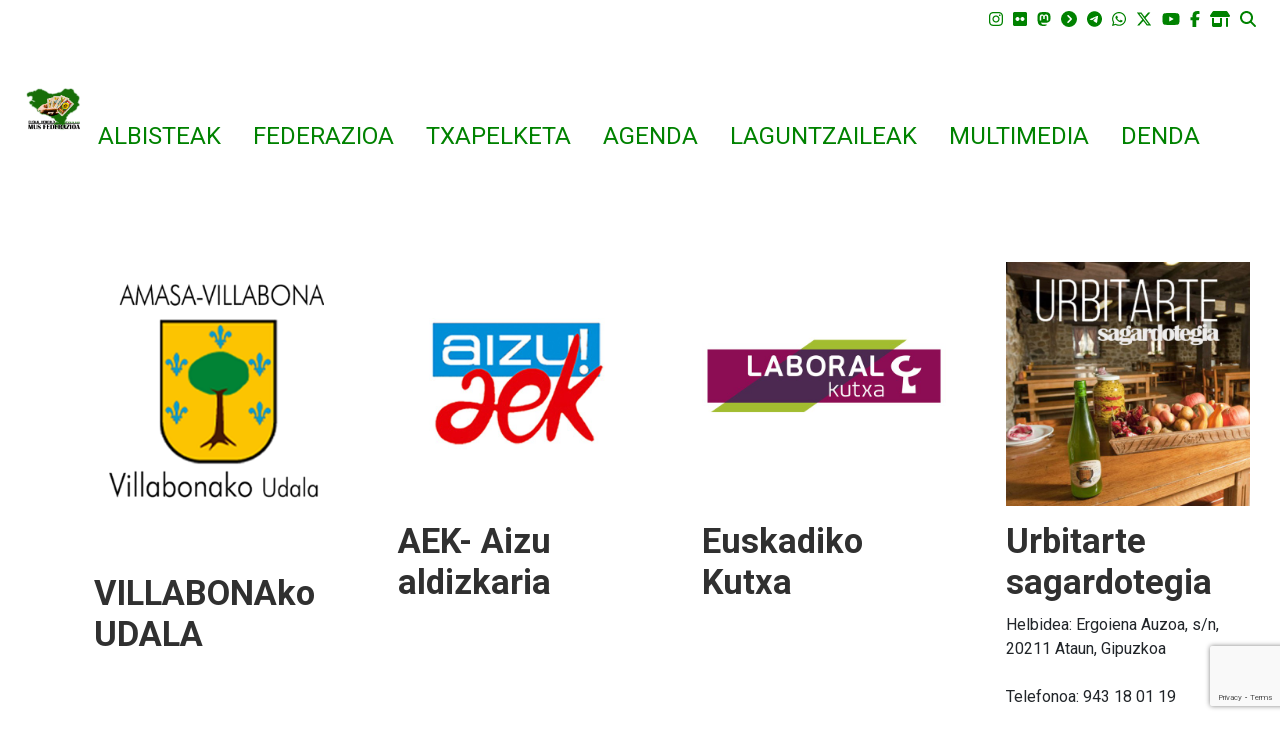

--- FILE ---
content_type: text/html; charset=UTF-8
request_url: https://www.ehmus.eus/eu/atala/laguntzaileak
body_size: 11525
content:
<!DOCTYPE html>

<html lang="eu">

<head>
    <meta charset="utf-8">
<meta http-equiv="X-UA-Compatible" content="IE=edge">
<meta name="viewport" content="width=device-width, initial-scale=1">
<meta name="_token" content="sJnTiDumcLRMAWbXX5sPGwjJEUr1uSh4PCyubvIa" />
<meta name="author" content="IZT Informatika zerbitzuak - www.izt.eus">
<meta name="copyright"
    content="Euskal Herriko Mus Txapelketa" />

<meta name="robots" content="index,follow" />
    <title>LAGUNTZAILEAK</title>

            <meta name="description" content="Euskal Herriko Mus Txapelketako laguntzaileak" />
                <meta name="keywords" content="laguntzaileak," />
    
<link rel="icon" type="image/png" href="/favicon.ico">

<title>Euskal Herriko Mus Txapelketa</title>
<meta name="csrf-token" content="sJnTiDumcLRMAWbXX5sPGwjJEUr1uSh4PCyubvIa">

<!-- Fonts -->
<link href="https://fonts.googleapis.com/css?family=Cabin:400,400italic,600,600italic,700,700italic"
    rel="stylesheet">
<link href="https://fonts.googleapis.com/css?family=Lato:400,400italic,700,700italic"
    rel="stylesheet">
<link href="/humphrey/libs/fontawesome/css/all.min.css" rel="stylesheet">

<!-- Styles -->
<link rel="stylesheet" href="//cdnjs.cloudflare.com/ajax/libs/fullcalendar/3.9.0/fullcalendar.css" />
<link href="https://www.ehmus.eus/basics/css/bootstrap.min.css" rel="stylesheet">

<link rel="stylesheet"
    href="https://cdnjs.cloudflare.com/ajax/libs/jqueryui/1.12.1/jquery-ui.min.css"
    integrity="sha512-aOG0c6nPNzGk+5zjwyJaoRUgCdOrfSDhmMID2u4+OIslr0GjpLKo7Xm0Ao3xmpM4T8AmIouRkqwj1nrdVsLKEQ=="
    crossorigin="anonymous" />
<link rel="stylesheet" href="/humphrey/libs/laraberg/css/laraberg.css">
<link rel="stylesheet" type="text/css"
    href="//cdn.jsdelivr.net/npm/slick-carousel@1.8.1/slick/slick.css" />
<link rel="stylesheet" type="text/css"
    href="//cdn.jsdelivr.net/npm/slick-carousel@1.8.1/slick/slick-theme.css" />
<link rel="stylesheet" href="https://www.ehmus.eus/basics/css/magnific-popup.css">
<link href="/humphrey/css/frontend.css" rel="stylesheet">
<link href="https://www.ehmus.eus/basics/css/front.css" rel="stylesheet">


    <link href="https://www.ehmus.eus/event_management/css/styles.css" rel="stylesheet">

<link href="https://www.ehmus.eus/basics/css/ckeditor5/ckeditor5.css" rel="stylesheet">


<style type="text/css" media="screen, print">
    </style>

    <link rel="stylesheet"
        href="https://fonts.googleapis.com/css?family=Roboto:400,400italic,600,600italic,700,700italic">
    <link rel="stylesheet"
        href="https://fonts.googleapis.com/css?family=Roboto:400,400italic,600,600italic,700,700italic">


<style>
    :root {
        --general-background-color: #ffffff;
        --primary-color: #008200;
        --secondary-color: #c7c7c7;
        --third-color: #00a000;
        --text-primary-color: #000000;
        --header-subtitle-color: #008200;
        --header-title-color: #030303;
        --title-font: ;
        --title-font: ;
        --subtitle-font: ;
        --menu-font: ;
        --submenu-font: ;
        --headers-font: Roboto;
        --header-subtitle-font: ;
        --header-title-font: ;
        --text-font: Roboto;
        --theme_primary: #16884d;
        --theme_secondary: #0bbabd;
    }

    .header-background::after {
        content: "";
        background: rgb(255, 255, 255);
        background: linear-gradient(180deg, rgba(255, 255, 255, 1) 0%, rgba(255, 255, 255, 0) 0%, rgba(255, 255, 255, 1) 100%), url(/);
        background-repeat: no-repeat;
        background-size: cover;
        top: 0;
        left: 0;
        bottom: 0;
        right: 0;
        position: fixed;
        z-index: -1;
    }
</style>

    <script
        src="https://www.google.com/recaptcha/api.js?render=6LeqLDcqAAAAAN4fr11RxUu1p1UDQNUaH1bgGiq2">
    </script>

<script>
    window.App = {"csrfToken":"sJnTiDumcLRMAWbXX5sPGwjJEUr1uSh4PCyubvIa","lang":"eu"};
</script>

<link href="https://www.ehmus.eus/basics/css/ckeditor5/ckeditor5.css" rel="stylesheet">

</head>


<body
    class="template-4 no-header-background ">
    <div class="header-background"></div>
    <div id='app'></div>

    <div class="container">
        <nav class="navbar navbar-expand-lg top-menu pl-3 pr-4 pt-2 pb-2 d-none d-lg-block">

    <button class="navbar-toggler" type="button" data-toggle="collapse"
        data-target="#navbarSupportedContent" aria-controls="navbarSupportedContent"
        aria-expanded="false" aria-label="Toggle navigation">
        <span class="navbar-toggler-icon"></span>
    </button>

    <div class="collapse navbar-collapse content" id="navbarSupportedContent">
        <ul class="hidden-xs nav navbar-nav navbar-left language-switcher">
                    </ul>
        <ul class="hidden-xs nav navbar-nav navbar-left language-switcher">
                    </ul>
        <!-- WARNING ez erantsi ezer 'replaceLangsUl">' ondoren -->
        <ul class="hidden-xs nav navbar-nav navbar-left language-switcher replaceLangsUl">
                
            
        </ul>        
                <ul class="nav navbar-nav navbar-right" id="menu-social-buttons">
            <li class="hidden-sm hidden-xs">
                    <a href="https://www.instagram.com/mustxapelketa/" target="_blank"
                title="Instagram">
                <i class="fa-brands fa-instagram" aria-hidden="true"></i>
                <span class="sr-only">Instagram</span>
            </a>
            </li>
    <li class="hidden-sm hidden-xs">
                    <a href="https://www.flickr.com/photos/ehmus" target="_self"
                title="flickr">
                <i class="fab fa-flickr" aria-hidden="true"></i>
                <span class="sr-only">flickr</span>
            </a>
            </li>
    <li class="hidden-sm hidden-xs">
                    <a href="https://mastodon.eus/@ehmus" target="_blank"
                title="Mastodon">
                <i class="fa-brands fa-mastodon" aria-hidden="true"></i>
                <span class="sr-only">Mastodon</span>
            </a>
            </li>
    <li class="hidden-sm hidden-xs">
                    <a href="https://peertube.eus/c/mus_txapelketa" target="_blank"
                title="Peertube">
                <i class="fa-solid fa-circle-chevron-right" aria-hidden="true"></i>
                <span class="sr-only">Peertube</span>
            </a>
            </li>
    <li class="hidden-sm hidden-xs">
                    <a href="https://t.me/MusFederazioa" target="_blank"
                title="Telegram">
                <i class="fa-brands fa-telegram" aria-hidden="true"></i>
                <span class="sr-only">Telegram</span>
            </a>
            </li>
    <li class="hidden-sm hidden-xs">
                    <a href="https://wa.me/c/34644228817" target="_blank"
                title="Whatxapa">
                <i class="fa-brands fa-whatsapp" aria-hidden="true"></i>
                <span class="sr-only">Whatxapa</span>
            </a>
            </li>
    <li class="hidden-sm hidden-xs">
                    <a href="https://twitter.com/mustxapelketa" target="_blank"
                title="X sarea">
                <i class="fa-brands fa-x-twitter" aria-hidden="true"></i>
                <span class="sr-only">X sarea</span>
            </a>
            </li>
    <li class="hidden-sm hidden-xs">
                    <a href="https://www.youtube.com/channel/UC2gy_eniTRGzQe71XLO04JA/featured" target="_self"
                title="Youtube">
                <i class="fab fa-youtube" aria-hidden="true"></i>
                <span class="sr-only">Youtube</span>
            </a>
            </li>
    <li class="hidden-sm hidden-xs">
                    <a href="https://www.facebook.com/mustxapelketa" target="_self"
                title="facebook">
                <i class="fab fa-facebook-f" aria-hidden="true"></i>
                <span class="sr-only">facebook</span>
            </a>
            </li>
    <li class="hidden-sm hidden-xs">
                    <a href="https://www.ehmus.eus/eu/atala/denda" target="_self"
                title="Denda">
                <i class="fa-solid fa-shop" aria-hidden="true"></i>
                <span class="sr-only">Denda</span>
            </a>
            </li>
            <li><a href="#" data-toggle="modal" data-target="#search-modal"
                    title="Bilatu orrian">
                    <i class="fa fa-search"
                        aria-hidden="true"></i>
                    <span class="sr-only">Bilatu orrian</span>
                </a>
            </li>
        </ul>
    </div>
</nav>

                    <nav class="navbar navbar-expand-lg navbar-dark main-menu">
    <div class="main-menu-container d-flex justify-content-between">
        
            <div class="title">
                <a href="https://www.ehmus.eus/eu/azala">
                                            <img src="https://www.ehmus.eus/img/header-little-image.png"
                            alt="Euskal Herriko Mus Federazioa"
                            class="img-fluid little-image " />
                        <img src="https://www.ehmus.eus/img/header-big-image.png"
                            alt="Euskal Herriko Mus Federazioa"
                            class="img-fluid big-image " />
                                                        </a>
            </div>
        
        <button class="navbar-toggler" type="button" data-target="#main_nav"
            title="Menu nagusia irekitzeko botoia"
            style="height: 60%; margin: auto 0;"> <span class="navbar-toggler-icon"></span>
        </button>
    </div>

    <div class="collapse navbar-collapse" id="main_nav">
        
        <hr class="d-lg-none">
        <ul class="navbar-nav">
            <li class="nav-item">
    <a class="nav-link "
        href="/eu/atala/albisteak-1" target="_self">
        ALBISTEAK
    </a>
</li>
                    <!-- $mainMenuItem->style != megamenu -->
<li class="nav-item dropdown">
    <a class="nav-link dropdown-toggle" data-toggle="dropdown" href="#">
        FEDERAZIOA
                    <span class="arrow-icon">
                <i class="fas fa-caret-down"></i>
            </span>
            </a>
            <ul class="dropdown-menu ">
                            <li>
                    <a class="dropdown-item "
                        target="_self"
                        href="/eu/orria/mus-jokoaren-sorrera">Mus jokoaren sorrera
                        </a>
                                    </li>
                            <li>
                    <a class="dropdown-item "
                        target="_self"
                        href="/eu/orria/pausoz-pauso-eta-tantoz-tanto-egindako-ibilbidea">IBILBIDEA
                        </a>
                                    </li>
                            <li>
                    <a class="dropdown-item "
                        target="_self"
                        href="/eu/orria/euskal-herriko-mus-federazioaren-helburuak">HELBURUAK
                        </a>
                                    </li>
                            <li>
                    <a class="dropdown-item "
                        target="_self"
                        href="/eu/orria/antolatzen-ditugun-egitasmoak">EGITASMOAK
                        </a>
                                    </li>
                            <li>
                    <a class="dropdown-item "
                        target="_self"
                        href="/eu/orria/parte-hartu-euskal-herriko-mus-federazioan">PARTE HARTU
                        </a>
                                    </li>
                    </ul>
    </li>
<!-- $mainMenuItem->style == megamenu // -->
                    <!-- $mainMenuItem->style != megamenu -->
<li class="nav-item dropdown">
    <a class="nav-link dropdown-toggle" data-toggle="dropdown" href="#">
        TXAPELKETA
                    <span class="arrow-icon">
                <i class="fas fa-caret-down"></i>
            </span>
            </a>
            <ul class="dropdown-menu ">
                            <li>
                    <a class="dropdown-item "
                        target="_self"
                        href="/eu/orria/txapelketan-parte-hartzeko-argibideak">PARTE HARTU
                        </a>
                                    </li>
                            <li>
                    <a class="dropdown-item "
                        target="_self"
                        href="/eu/orria/zure-herrian-txapelketa-antolatzen-lagundu-nahi">ZU ERE ANTOLATZAILE
                        </a>
                                    </li>
                            <li>
                    <a class="dropdown-item "
                        target="_self"
                        href="/eu/orria/euskal-herriko-mus-txapelketako-sari-nagusiak">SARI NAGUSIAK
                        </a>
                                    </li>
                            <li>
                    <a class="dropdown-item "
                        target="_self"
                        href="/eu/orria/euskal-herriko-mus-arautegi-ofiziala">ARAUTEGI OFIZIALA
                        </a>
                                    </li>
                            <li>
                    <a class="dropdown-item dropdown-toggle"
                        target="_self"
                        href="/eu/orria/garaileen-zerrenda">GARAILEAK urtez urte
                        &raquo;</a>
                                            <ul class="submenu dropdown-menu">
                                                            <li>
                                    <a class="dropdown-item "
                                        target="_self"
                                        href="https://www.ehmus.eus/eu/orria/2025-urtea-euskal-herriko-xvii-mus-txapelketa/1">2025. urtea: Euskal Herriko XVI. Mus Txapelketa
                                        </a>
                                    
                                                                    </li>
                                                            <li>
                                    <a class="dropdown-item "
                                        target="_self"
                                        href="https://www.ehmus.eus/eu/euskal-herriko-15-txapela-nafarroara">2024. urtea Euskal Herriko XV. Mus Txapelketa
                                        </a>
                                    
                                                                    </li>
                                                            <li>
                                    <a class="dropdown-item "
                                        target="_self"
                                        href="/eu/orria/2023-urtea-euskal-herriko-xiv-mus-txapelketa">2023. urtea: Euskal Herriko XIV. Mus Txapelketa
                                        </a>
                                    
                                                                    </li>
                                                            <li>
                                    <a class="dropdown-item "
                                        target="_self"
                                        href="/eu/orria/2022-urtea-euskal-herriko-xiii-mus-txapelketa">2022. urtea: Euskal Herriko XIII. Mus Txapelketa
                                        </a>
                                    
                                                                    </li>
                                                            <li>
                                    <a class="dropdown-item "
                                        target="_self"
                                        href="/eu/orria/2020-urtea-euskal-herriko-xii-mus-txapelketa/1">2020. urtea: Euskal Herriko XII. Mus Txapelketa
                                        </a>
                                    
                                                                    </li>
                                                            <li>
                                    <a class="dropdown-item "
                                        target="_self"
                                        href="/eu/orria/2019-urtea-euskal-herriko-xi-mus-txapelketa">2019. urtea: Euskal Herriko XI. Mus Txapelketa
                                        </a>
                                    
                                                                    </li>
                                                            <li>
                                    <a class="dropdown-item "
                                        target="_self"
                                        href="/eu/orria/2018-urtea-euskal-herriko-x-mus-txapelketa">2018. urtea: Euskal Herriko X. Mus Txapelketa
                                        </a>
                                    
                                                                    </li>
                                                            <li>
                                    <a class="dropdown-item "
                                        target="_self"
                                        href="/eu/orria/2017urtea-euskal-herriko-ix-mus-txapelketa">2017.urtea: Euskal Herriko IX. Mus Txapelketa
                                        </a>
                                    
                                                                    </li>
                                                            <li>
                                    <a class="dropdown-item "
                                        target="_self"
                                        href="/eu/orria/2016-urtea-euskal-herriko-viiimus-txapelketa">2016. urtea: Euskal Herriko VIII.Mus Txapelketa
                                        </a>
                                    
                                                                    </li>
                                                            <li>
                                    <a class="dropdown-item "
                                        target="_self"
                                        href="/eu/orria/2015-urtea-euskal-herriko-viimus-txapelketa">2015. urtea: Euskal Herriko VII.Mus Txapelketa
                                        </a>
                                    
                                                                    </li>
                                                            <li>
                                    <a class="dropdown-item "
                                        target="_self"
                                        href="/eu/orria/2014-urtea-euskal-herriko-vimus-txapelketa">2014. urtea: Euskal Herriko VI.Mus Txapelketa
                                        </a>
                                    
                                                                    </li>
                                                            <li>
                                    <a class="dropdown-item "
                                        target="_self"
                                        href="/eu/orria/2013-urtea-euskal-herriko-vmus-txapelketa">2013. urtea: Euskal Herriko V.Mus Txapelketa
                                        </a>
                                    
                                                                    </li>
                                                            <li>
                                    <a class="dropdown-item "
                                        target="_self"
                                        href="/eu/orria/2012-urtea-euskal-herriko-ivmus-txapelketa">2012. urtea: Euskal Herriko IV.Mus Txapelketa
                                        </a>
                                    
                                                                    </li>
                                                            <li>
                                    <a class="dropdown-item "
                                        target="_self"
                                        href="/eu/orria/2011-urtea-euskal-herriko-iiimus-txapelketa">2011. urtea: Euskal Herriko III.Mus Txapelketa
                                        </a>
                                    
                                                                    </li>
                                                            <li>
                                    <a class="dropdown-item "
                                        target="_self"
                                        href="/eu/orria/2010-urtea-euskal-herriko-iimus-txapelketa">2010. urtea: Euskal Herriko II.Mus Txapelketa
                                        </a>
                                    
                                                                    </li>
                                                            <li>
                                    <a class="dropdown-item "
                                        target="_self"
                                        href="/eu/orria/2009-urtea-euskal-herriko-imus-txapelketa">2009. urtea: Euskal Herriko I.Mus Txapelketa
                                        </a>
                                    
                                                                    </li>
                                                    </ul>
                                    </li>
                    </ul>
    </li>
<!-- $mainMenuItem->style == megamenu // -->
        <li class="nav-item">
    <a class="nav-link "
        href="/eu/agenda/egutegi-zerrenda" target="_self">
        AGENDA
    </a>
</li>
        <li class="nav-item">
    <a class="nav-link "
        href="/eu/atala/laguntzaileak" target="_self">
        LAGUNTZAILEAK
    </a>
</li>
                    <!-- $mainMenuItem->style != megamenu -->
<li class="nav-item dropdown">
    <a class="nav-link dropdown-toggle" data-toggle="dropdown" href="#">
        MULTIMEDIA
                    <span class="arrow-icon">
                <i class="fas fa-caret-down"></i>
            </span>
            </a>
            <ul class="dropdown-menu ">
                            <li>
                    <a class="dropdown-item "
                        target="_blank"
                        href="https://www.flickr.com/photos/ehmus/albums">ARGAZKIAK
                        </a>
                                    </li>
                            <li>
                    <a class="dropdown-item "
                        target="_blank"
                        href="https://www.youtube.com/channel/UC2gy_eniTRGzQe71XLO04JA/videos">BIDEOAK
                        </a>
                                    </li>
                            <li>
                    <a class="dropdown-item "
                        target="_self"
                        href="/eu/orria/bitarteko-komunikatiboak">BITARTEKOAK
                        </a>
                                    </li>
                    </ul>
    </li>
<!-- $mainMenuItem->style == megamenu // -->
        <li class="nav-item">
    <a class="nav-link "
        href="/eu/atala/denda" target="_self">
        DENDA
    </a>
</li>
</ul>
        <div class="d-lg-none">
            <hr><ul class="navbar-nav">
    </ul>
        </div>

                    <div class="container d-lg-none">
                
                <div class="row top-menu w-100 justify-content-between">

                    <ul class="nav navbar-nav flex-row" id="menu-social-buttons">
                        <li class="hidden-sm hidden-xs">
                    <a href="https://www.instagram.com/mustxapelketa/" target="_blank"
                title="Instagram">
                <i class="fa-brands fa-instagram" aria-hidden="true"></i>
                <span class="sr-only">Instagram</span>
            </a>
            </li>
    <li class="hidden-sm hidden-xs">
                    <a href="https://www.flickr.com/photos/ehmus" target="_self"
                title="flickr">
                <i class="fab fa-flickr" aria-hidden="true"></i>
                <span class="sr-only">flickr</span>
            </a>
            </li>
    <li class="hidden-sm hidden-xs">
                    <a href="https://mastodon.eus/@ehmus" target="_blank"
                title="Mastodon">
                <i class="fa-brands fa-mastodon" aria-hidden="true"></i>
                <span class="sr-only">Mastodon</span>
            </a>
            </li>
    <li class="hidden-sm hidden-xs">
                    <a href="https://peertube.eus/c/mus_txapelketa" target="_blank"
                title="Peertube">
                <i class="fa-solid fa-circle-chevron-right" aria-hidden="true"></i>
                <span class="sr-only">Peertube</span>
            </a>
            </li>
    <li class="hidden-sm hidden-xs">
                    <a href="https://t.me/MusFederazioa" target="_blank"
                title="Telegram">
                <i class="fa-brands fa-telegram" aria-hidden="true"></i>
                <span class="sr-only">Telegram</span>
            </a>
            </li>
    <li class="hidden-sm hidden-xs">
                    <a href="https://wa.me/c/34644228817" target="_blank"
                title="Whatxapa">
                <i class="fa-brands fa-whatsapp" aria-hidden="true"></i>
                <span class="sr-only">Whatxapa</span>
            </a>
            </li>
    <li class="hidden-sm hidden-xs">
                    <a href="https://twitter.com/mustxapelketa" target="_blank"
                title="X sarea">
                <i class="fa-brands fa-x-twitter" aria-hidden="true"></i>
                <span class="sr-only">X sarea</span>
            </a>
            </li>
    <li class="hidden-sm hidden-xs">
                    <a href="https://www.youtube.com/channel/UC2gy_eniTRGzQe71XLO04JA/featured" target="_self"
                title="Youtube">
                <i class="fab fa-youtube" aria-hidden="true"></i>
                <span class="sr-only">Youtube</span>
            </a>
            </li>
    <li class="hidden-sm hidden-xs">
                    <a href="https://www.facebook.com/mustxapelketa" target="_self"
                title="facebook">
                <i class="fab fa-facebook-f" aria-hidden="true"></i>
                <span class="sr-only">facebook</span>
            </a>
            </li>
    <li class="hidden-sm hidden-xs">
                    <a href="https://www.ehmus.eus/eu/atala/denda" target="_self"
                title="Denda">
                <i class="fa-solid fa-shop" aria-hidden="true"></i>
                <span class="sr-only">Denda</span>
            </a>
            </li>
                                                    <li><a href="#" data-toggle="modal" data-target="#search-modal"
                                    title="Bilatu orrian"><i
                                        class="fa fa-search"></i></button></a>
                            </li>
                                            </ul>
                </div>

                <div class="row top-menu w-100 justify-content-between">
                    <ul class="nav navbar-nav flex-row language-switcher replaceLangsUl">
                            
                    </ul>
                </div>

            </div>
            </div> <!-- navbar-collapse.// -->
</nav>
                    
        
        <div class="container-background content">
            <div class="row mx-0">
                <!-- all contents wrapper -->
                                
                                    <div
                        class="col-md-12 main-block">
                                    <!-- List template -->

    <div class="contents-block list">
        <div class="row">
                                                <div
                        class="col-md-3 col-sm-3 col-xs-3 mt10 post">

                                                    <div class="col-md-12">
                <div class="image-content">
                                            <a href="/eu/villabonako-udala">
                            <img src="https://www.ehmus.eus/files/posts/2025/thumbnails/horizontal-464ca76afe130efd7cb550c81655b149amasa-villabona-villabonako-udalapng.png"
                                alt="AMASA-VILLABONA-Villabonako-Udala.png"
                                class="section-main-image">
                        </a>
                                    </div>
            </div>
            <div class="col-md-12 mt15">
                <div class="post-info">
                    
                                    </div>
                <h3 class="title"><a href="/eu/villabonako-udala">VILLABONAko UDALA</a>
                </h3>
                <p></p>

            </div>
                                                        </div>
                                    <div
                        class="col-md-3 col-sm-3 col-xs-3 mt10 post">

                                                    <div class="col-md-12">
                <div class="image-content">
                                            <a href="/eu/aek-aizu-aldizkaria-1">
                            <img src="https://www.ehmus.eus/files/posts/2023/thumbnails/horizontal-1b29f8a372bc18868cc2d886bce7abfe3-aek-aizujpg.jpg"
                                alt="3-aek-aizu.jpg"
                                class="section-main-image">
                        </a>
                                    </div>
            </div>
            <div class="col-md-12 mt15">
                <div class="post-info">
                    
                                    </div>
                <h3 class="title"><a href="/eu/aek-aizu-aldizkaria-1">AEK- Aizu aldizkaria</a>
                </h3>
                <p></p>

            </div>
                                                        </div>
                                    <div
                        class="col-md-3 col-sm-3 col-xs-3 mt10 post">

                                                    <div class="col-md-12">
                <div class="image-content">
                                            <a href="/eu/euskadiko-kutxa">
                            <img src="https://www.ehmus.eus/files/posts/2024/thumbnails/horizontal-48e50121313af622ff525339f9b182e8laboral-kutxa2024jpg.jpg"
                                alt="laboral kutxa2024.jpg"
                                class="section-main-image">
                        </a>
                                    </div>
            </div>
            <div class="col-md-12 mt15">
                <div class="post-info">
                    
                                    </div>
                <h3 class="title"><a href="/eu/euskadiko-kutxa">Euskadiko Kutxa</a>
                </h3>
                <p>&nbsp;</p>

            </div>
                                                        </div>
                                    <div
                        class="col-md-3 col-sm-3 col-xs-3 mt10 post">

                                                    <div class="col-md-12">
                <div class="image-content">
                                            <a href="/eu/urbitarte-sagardotegia">
                            <img src="https://www.ehmus.eus/files/posts/2023/thumbnails/horizontal-6f2b5282acf56f460ee876f368475aa7urbitarte-sagardotegiajpgjpg.jpg"
                                alt="urbitarte-sagardotegiajpg.jpg"
                                class="section-main-image">
                        </a>
                                    </div>
            </div>
            <div class="col-md-12 mt15">
                <div class="post-info">
                    
                                    </div>
                <h3 class="title"><a href="/eu/urbitarte-sagardotegia">Urbitarte sagardotegia</a>
                </h3>
                <p>Helbidea: Ergoiena Auzoa, s/n, 20211 Ataun, Gipuzkoa<br />
<br />
Telefonoa: 943 18 01 19</p>

            </div>
                                                        </div>
                                                                <div
                        class="col-md-3 col-sm-3 col-xs-3 mt10 post">

                                                    <div class="col-md-12">
                <div class="image-content">
                                            <a href="/eu/izarkom">
                            <img src="https://www.ehmus.eus/files/posts/2023/thumbnails/horizontal-52f43812dd4031e2a4a882e8ae7f9766izarkonjpgjpg.jpg"
                                alt="izarkonjpg.jpg"
                                class="section-main-image">
                        </a>
                                    </div>
            </div>
            <div class="col-md-12 mt15">
                <div class="post-info">
                    
                                    </div>
                <h3 class="title"><a href="/eu/izarkom">Izarkom</a>
                </h3>
                <p>Euskal Herriko Telekomunikazio Kooperatiba<br />
<br />
www.izarkom.eus</p>

            </div>
                                                        </div>
                                    <div
                        class="col-md-3 col-sm-3 col-xs-3 mt10 post">

                                                    <div class="col-md-12">
                <div class="image-content">
                                            <a href="/eu/koparia-behar-duzun-hori-1">
                            <img src="https://www.ehmus.eus/files/posts/2024/thumbnails/horizontal-4def6693ded3f223c40c89a4fa5c0afe2024-banner-kopariajpg.jpg"
                                alt="2024-BANNER KOPARIA.jpg"
                                class="section-main-image">
                        </a>
                                    </div>
            </div>
            <div class="col-md-12 mt15">
                <div class="post-info">
                    
                                    </div>
                <h3 class="title"><a href="/eu/koparia-behar-duzun-hori-1">KOPARIA behar duzun hori</a>
                </h3>
                <p>Merchandising eta promozio zerbitzurik onenak&nbsp;eskaintzen ditugu.&nbsp;koparia.eus</p>

            </div>
                                                        </div>
                                    <div
                        class="col-md-3 col-sm-3 col-xs-3 mt10 post">

                                                    <div class="col-md-12">
                <div class="image-content">
                                            <a href="/eu/errigora">
                            <img src="https://www.ehmus.eus/files/posts/2023/thumbnails/horizontal-b68f1648f0319fd84280b2666f7b740derrigora-ekimenajpgjpg.jpg"
                                alt="errigora-ekimenajpg.jpg"
                                class="section-main-image">
                        </a>
                                    </div>
            </div>
            <div class="col-md-12 mt15">
                <div class="post-info">
                    
                                    </div>
                <h3 class="title"><a href="/eu/errigora">Errigora</a>
                </h3>
                <p></p>

            </div>
                                                        </div>
                                    <div
                        class="col-md-3 col-sm-3 col-xs-3 mt10 post">

                                                    <div class="col-md-12">
                <div class="image-content">
                                            <a href="/eu/ananako-gatza-fundazioa">
                            <img src="https://www.ehmus.eus/files/posts/2023/thumbnails/horizontal-e70edd1f3f2a3f85f6291860c417b899ananako-gatzajpg.jpg"
                                alt="Añanako gatza.jpg"
                                class="section-main-image">
                        </a>
                                    </div>
            </div>
            <div class="col-md-12 mt15">
                <div class="post-info">
                    
                                    </div>
                <h3 class="title"><a href="/eu/ananako-gatza-fundazioa">Añanako gatza fundazioa</a>
                </h3>
                <p></p>

            </div>
                                                        </div>
                                                                <div
                        class="col-md-3 col-sm-3 col-xs-3 mt10 post">

                                                    <div class="col-md-12">
                <div class="image-content">
                                            <a href="/eu/ahotsa">
                            <img src="https://www.ehmus.eus/files/posts/2023/thumbnails/horizontal-bcf04d08e70e270c0977b7f778cedf60ahotsajpgjpg.jpg"
                                alt="ahotsajpg.jpg"
                                class="section-main-image">
                        </a>
                                    </div>
            </div>
            <div class="col-md-12 mt15">
                <div class="post-info">
                    
                                    </div>
                <h3 class="title"><a href="/eu/ahotsa">Ahotsa</a>
                </h3>
                <p></p>

            </div>
                                                        </div>
                                    <div
                        class="col-md-3 col-sm-3 col-xs-3 mt10 post">

                                                    <div class="col-md-12">
                <div class="image-content">
                                            <a href="/eu/la-brasilena-kafea">
                            <img src="https://www.ehmus.eus/files/posts/2023/thumbnails/horizontal-0ca394f771124c536a537f3bc686a640brasilena-kafeakjpgjpg.jpg"
                                alt="brasilena-kafeakjpg.jpg"
                                class="section-main-image">
                        </a>
                                    </div>
            </div>
            <div class="col-md-12 mt15">
                <div class="post-info">
                    
                                    </div>
                <h3 class="title"><a href="/eu/la-brasilena-kafea">La brasileña kafea</a>
                </h3>
                <p></p>

            </div>
                                                        </div>
                                    <div
                        class="col-md-3 col-sm-3 col-xs-3 mt10 post">

                                                    <div class="col-md-12">
                <div class="image-content">
                                            <a href="/eu/lezaun-ardoak">
                            <img src="https://www.ehmus.eus/files/posts/2023/thumbnails/horizontal-404bae4d100983afd51637fadb3ddccdlezaun-ardoakjpgjpg.jpg"
                                alt="lezaun-ardoakjpg.jpg"
                                class="section-main-image">
                        </a>
                                    </div>
            </div>
            <div class="col-md-12 mt15">
                <div class="post-info">
                    
                                    </div>
                <h3 class="title"><a href="/eu/lezaun-ardoak">Lezaun ardoak</a>
                </h3>
                <p></p>

            </div>
                                                        </div>
                                    <div
                        class="col-md-3 col-sm-3 col-xs-3 mt10 post">

                                                    <div class="col-md-12">
                <div class="image-content">
                                            <a href="/eu/izarpe-kanpina">
                            <img src="https://www.ehmus.eus/files/posts/2023/thumbnails/horizontal-92cf213347a71521a89d3e951e0fe1fbizarpeko-kanpinajpg.jpg"
                                alt="IZARPEKO KANPINA.jpg"
                                class="section-main-image">
                        </a>
                                    </div>
            </div>
            <div class="col-md-12 mt15">
                <div class="post-info">
                    
                                    </div>
                <h3 class="title"><a href="/eu/izarpe-kanpina">IZARPE kanpina</a>
                </h3>
                <p></p>

            </div>
                                                        </div>
                                                                <div
                        class="col-md-3 col-sm-3 col-xs-3 mt10 post">

                                                    <div class="col-md-12">
                <div class="image-content">
                                            <a href="/eu/arbizuko-kanpina">
                            <img src="https://www.ehmus.eus/files/posts/2023/thumbnails/horizontal-4ec30a1dd3a6e8a5571d1567f9f6d74barbizuko-kanpinajpg.jpg"
                                alt="ARBIZUko KANPINA.jpg"
                                class="section-main-image">
                        </a>
                                    </div>
            </div>
            <div class="col-md-12 mt15">
                <div class="post-info">
                    
                                    </div>
                <h3 class="title"><a href="/eu/arbizuko-kanpina">ARBIZUko kanpina</a>
                </h3>
                <p></p>

            </div>
                                                        </div>
                                    <div
                        class="col-md-3 col-sm-3 col-xs-3 mt10 post">

                                                    <div class="col-md-12">
                <div class="image-content">
                                            <a href="/eu/abra-arabako-ardoak">
                            <img src="https://www.ehmus.eus/files/posts/2025/thumbnails/horizontal-77f7d2f127c3f17f4a04a690916a730fabra-ardoakjpg.jpg"
                                alt="abra ardoak.jpg"
                                class="section-main-image">
                        </a>
                                    </div>
            </div>
            <div class="col-md-12 mt15">
                <div class="post-info">
                    
                                    </div>
                <h3 class="title"><a href="/eu/abra-arabako-ardoak">ABRA Arabako ardoak</a>
                </h3>
                <p></p>

            </div>
                                                        </div>
                                    </div>

        <div class="clearfix"></div>
    </div>

    <!-- Grid template -->

    <p></p>

            </div>
                                </div>
        <!--//END all contents wrapper -->

        <div class="clearfix"></div>
    </div>

    <nav class="navbar footer" style="padding-bottom: 2em; margin-top: 5em;">
        <div class="row w-100">
        <!-- Address -->
        <div
            class="col-lg-6 col-sm-12 col-lg-offset-2 col-md-offset-2 text-left pt-5">

            <p style="text-align:center;"><strong>Euskal Herriko Mus Federazioa</strong>ren ataria. idazkaritza@ehmus.eus (0034) 649 995 038&nbsp;</p>
        </div>

                            <div
                class="col-lg-5 col-md-5 col-sm-12 pt-5 footer-newsletter">
                <!-- NEWSLETTER FORM-->
<div class="widget-wrapper">

    <h3>Harpidetu gure buletinera</h3>

    <div class="widget newsletter-widget widget with-borders">

        <form method="POST" id="newsletterForm"
            action="https://www.ehmus.eus/subscribe">
            <input type="hidden" name="_token" value="sJnTiDumcLRMAWbXX5sPGwjJEUr1uSh4PCyubvIa">
            <input type="hidden" id="gRecaptchaResponse" name="gRecaptchaResponse">

                            <input type="hidden" name="recaptha_public_key"
                    value="6LeqLDcqAAAAAN4fr11RxUu1p1UDQNUaH1bgGiq2" />
            
            <div class='form-group row'>





<div class="col-sm-10">
        <input
        class="form-control  
          "
        type="text" name="name" id="name"
        aria-label="Izen abizenak" value=""
        placeholder="Izen abizenak"                                                  />

    
                </div>

</div>

            <div class='form-group row'>





<div class="col-sm-10">
    <input
        class="form-control 
          "
        type="email" name="email" id="email"
        value="" aria-label="emaila"
        placeholder="emaila"                  
         />

                
</div>

</div>
                            <div class='form-group row'>





<div class="col-sm-10 d-flex flex-row align-items-center">
    <select
        class="form-control            "
        name="lang" id="lang" aria-label="lang"
                                                                withParam="1"
        dependent="">
                    <option value="">--</option>
        
                                <option value="eu"
                 selected="selected"                 > eu
            </option>
        
    </select>
        
                
</div>

</div>

            
            <div class="form-group">
                <input id="lopd" name="lopd" type="checkbox" value="1">
                <label for="lopd">
                    <a href="#" data-toggle="modal"
                        data-target="#newsletter-modal-1">Lege oharra</a>
                     eta 
                    <a href="#" data-toggle="modal"
                        data-target="#newsletter-modal-2">Pribatutasun Politika</a>
                    onartzen dut
                </label>
            </div>

            <div class="form-group">
                <input class="button-genera-effect" type="submit" value="Harpidetu">
                <i class="fa fa-spinner faa-spin animated loading-icon" style="display: none;"></i>
            </div>

        </form>

        <div class="messages-newsletter"></div>
    </div>
</div>

<!-- Info modal -->
<div class="modal fade" id="newsletter-modal-1" tabindex="-1" role="dialog">
    <div class="modal-dialog modal-lg" role="document">
        <div class="modal-content">

            <div class="modal-header">
                <h4 class="modal-title" id="myModalLabel">
                    Lege oharra</h4>
            </div>

            <div class="modal-body">
                <p style="margin-bottom: 10px; text-align: justify;"><strong>Euskal Herriko Mus Federazioak</strong> &nbsp;<a href="https://www.ehmus.eus/" target="_blank">www.ehmus.eus</a>&nbsp;domeinuaren bidez, mus jokoaren inguruko informazio orokorra eskaintzen du eta bereziki, Euskal Herriko Mus Txapelketari&nbsp;dagozkion informazio eta gestioak.</p><p style="margin-bottom: 10px; text-align: justify;">Domeinuan jasotako <strong>informazioa Euskal Herriko Mus Federazioak aldatu eta eguneratu ahal izango du</strong>, aurretik jakinarazi gabe. Aldaketa eta eguneratzeak eduki zein diseinu eta aurkezpenari dagozkionak izan daitezke.</p><p style="text-align: justify;">Euskal Herriko Mus Federazioak ez du bere gain hartzen hirugarren batek informazio horren inguruan egin dezakeen erabileraren ardura, nahiz eta dokumentuek dituzten berariazko ohartarazpenei kasu egin beharko liekeen. Beste domeinuetako esteka edo dokumentu bidez eskuragarri dauden edukien erantzule ere ez da egiten.</p><p style="text-align: justify;">Euskal Herriko Mus Federazioa da <a href="https://www.ehmus.eus/" target="_blank">ehmus.eus</a> domeinuan jasotako diseinu eta kodeen jabetza intelektualaren eskubideen titularra, bestelakorik adierazi ezean. ehmus.eus domeinuan jasotako edozein motatako marka edo zeinu bereizgarri ere indarrean dagoen legeak babesten ditu. Baimenik gabe kopiatu, banatu, merkaturatu edo aldatzea, jabetza intelektualaren eskubideak urratzea da.&nbsp;Erabilera hau&nbsp;<a href="https://creativecommons.org/licenses/by-sa/4.0/legalcode.eu" target="_blank">cc-by-sa-4.0</a>&nbsp;<strong>Creative Commons Aitortu-PartekatuBerdin 4.0 Nazioartekoa Lizentzia Publikoa</strong>ren baitan&nbsp;burutuko da.</p>
            </div>

            <div class="modal-footer">
                <button type="button" class="btn btn-outline-secondary btn-sm"
                    data-dismiss="modal">Itxi</button>
            </div>
        </div>
    </div>
</div>

<!-- Info modal -->
<div class="modal fade" id="newsletter-modal-2" tabindex="-1" role="dialog">
    <div class="modal-dialog modal-lg" role="document">
        <div class="modal-content">

            <div class="modal-header">
                <h4 class="modal-title" id="myModalLabel">
                    Pribatutasun Politika</h4>
            </div>

            <div class="modal-body">
                <h5>DATU PERTSONALEN BABESA</h5><p>Norberaren Datuak Babesteko Legeak ezarritakoaren arabera, jakinarazten dizugu zuk emandako<strong> datuak Euskal Herriko Mus Federazioaren jabetza eta ardurapekoak diren fitxategietan sartuko ditugula</strong>. Igorritako datuen egiazkotasun eta zuzentasunaren erantzule bakarra erabiltzailea da, eta ez du bere gain hartzen egiazkotasun edo zuzentasun ezak eragin dezakeena. Kudeaketa eta administrazioa erraztea da fitxategiaren helburua, zerbitzu berriak eskaini, galderei erantzun eta tresna honen bidez aurkezten diren iradokizunak kontuan izan, guztia eskainitako zerbitzuak zabaldu eta hobetzeko helburuarekin.</p>
            </div>

            <div class="modal-footer">
                <button type="button" class="btn btn-outline-secondary btn-sm"
                    data-dismiss="modal">Itxi</button>
            </div>
        </div>
    </div>
</div>

            </div>
            </div>
    <div>

        <div class="clearfix"></div>
        <ul class="menu-social-buttons">

                    </ul>

    </div>
            <div class="row w-100 mt-3">
        <ul id="footer-logo-list"
            style="align-items: center;
        justify-content: center; margin:0 auto">
                                                <li class="mb-3">
                        <a target="_blank" href="https://villabona.eus" title="Amasa-Villabonako Udala">
                            <img src="/files/logos/2025/c4334b8fae9f75b4f754e884d8b199511-amasa-villabonako-udalapng.png"
                                alt="1-Amasa-Villabonako udala.png"
                                style="max-width: 100%; height: auto; max-height: 
                                                        80px                             "
                                class="img-responsive">
                        </a>
                    </li>
                                                                <li class="mb-3">
                        <a target="_blank" href="https://www.laboralkutxa.com/eu/partikularrak" title="Laboral Kutxa">
                            <img src="/files/logos/2025/58cf454cda4d6e5c0cf6c6196c735a073-laboral-kutxapng.png"
                                alt="3-LABORAL-KUTXA.png"
                                style="max-width: 100%; height: auto; max-height: 
                                                        80px                             "
                                class="img-responsive">
                        </a>
                    </li>
                                                                <li class="mb-3">
                        <a target="_blank" href="https://www.aek.eus/eu/" title="AEK - AIZU aldizkaria">
                            <img src="/files/logos/2025/bc398b6c0db98ec38028e92991640fa62-aizu-aekpng.png"
                                alt="2-AIZU-AEK.png"
                                style="max-width: 100%; height: auto; max-height: 
                                                        80px                             "
                                class="img-responsive">
                        </a>
                    </li>
                                                                <li class="mb-3">
                        <a target="_blank" href="https://www.urbitartesagardotegia.com/" title="Urbitarte sagardotegia">
                            <img src="/files/logos/2025/3306b16ead27b65315d7f13237f815714-urbitarte-sagardotegiapng.png"
                                alt="4-URBITARTE-SAGARDOTEGIA.png"
                                style="max-width: 100%; height: auto; max-height: 
                             60px
                                                        "
                                class="img-responsive">
                        </a>
                    </li>
                                                                <li class="mb-3">
                        <a target="_blank" href="https://www.vallesalado.com/GATZ-HARANA-HOME" title="Añanako gatza">
                            <img src="/files/logos/2025/7d12b7b8853566212ce829a086129d7c8-ananako-gatzapng.png"
                                alt="8-AÑANAKO-GATZA.png"
                                style="max-width: 100%; height: auto; max-height: 
                             60px
                                                        "
                                class="img-responsive">
                        </a>
                    </li>
                                                                <li class="mb-3">
                        <a target="_blank" href="https://www.lezaun.com/p/es/Vino-Ecologico/Vinos-Ecologicos.php#" title="Lezaun ardoak">
                            <img src="/files/logos/2025/7cf0ec48adba508304d854adbadec5db93-bodegas-lezaunpng.png"
                                alt="93-BODEGAS-LEZAUN.png"
                                style="max-width: 100%; height: auto; max-height: 
                                                        80px                             "
                                class="img-responsive">
                        </a>
                    </li>
                                                                <li class="mb-3">
                        <a target="_blank" href="https://www.izarkom.eus/" title="Izarkom">
                            <img src="/files/logos/2025/43441c9ed44b28dd0e491406c4a321e05-izarkompng.png"
                                alt="5--IZARKOM.png"
                                style="max-width: 100%; height: auto; max-height: 
                             60px
                                                        "
                                class="img-responsive">
                        </a>
                    </li>
                                                                <li class="mb-3">
                        <a target="_blank" href="https://ahotsa.info/" title="Ahotsa">
                            <img src="/files/logos/2025/e21f3b8b083240783d9d1ed46ad49be89-ahotsapng.png"
                                alt="9-AHOTSA.png"
                                style="max-width: 100%; height: auto; max-height: 
                             60px
                                                        "
                                class="img-responsive">
                        </a>
                    </li>
                                                                <li class="mb-3">
                        <a target="_blank" href="https://koparia.eus/" title="KOPARIA behar duzun hori!">
                            <img src="/files/logos/2025/1df9fb6afde8877c7ee8e33d283aec1c6-kopariapng.png"
                                alt="6-KOPARIA.png"
                                style="max-width: 100%; height: auto; max-height: 
                             60px
                                                        "
                                class="img-responsive">
                        </a>
                    </li>
                                                                <li class="mb-3">
                        <a target="_blank" href="https://www.errigora.eus/" title="Errigora">
                            <img src="/files/logos/2025/2150cc2247f3a14c5efd6fc5ba59db927-errigorapng.png"
                                alt="7-ERRIGORA.png"
                                style="max-width: 100%; height: auto; max-height: 
                             60px
                                                        "
                                class="img-responsive">
                        </a>
                    </li>
                                                                <li class="mb-3">
                        <a target="_blank" href="https://riojalavesa.com/eu/" title="Abra ardoak">
                            <img src="/files/logos/2025/70e0c225b04e1a52541f3bd109d7d30d8-abra-ardoak-txikia2png.png"
                                alt="8-abra ardoak-txikia2.png"
                                style="max-width: 100%; height: auto; max-height: 
                             60px
                                                        "
                                class="img-responsive">
                        </a>
                    </li>
                                                                <li class="mb-3">
                        <a target="_blank" href="https://www.cafeslabrasilena.es/" title="brasilena kafeak">
                            <img src="/files/logos/2025/a403a5557bfb13c453c905e410faac4d92-cafespng.png"
                                alt="92-CAFES.png"
                                style="max-width: 100%; height: auto; max-height: 
                             60px
                                                        "
                                class="img-responsive">
                        </a>
                    </li>
                                                                <li class="mb-3">
                        <a target="_blank" href="https://campingizarpe.com/eu/hasiera/" title="IZARPE kanpina">
                            <img src="/files/logos/2025/780b3633d22581204730aaef949ac14994-izarpepng.png"
                                alt="94-IZARPE.png"
                                style="max-width: 100%; height: auto; max-height: 
                             60px
                                                        "
                                class="img-responsive">
                        </a>
                    </li>
                                                                <li class="mb-3">
                        <a target="_blank" href="http://campingarbizu.com/eu/" title="ARBIZUko kanpina">
                            <img src="/files/logos/2025/0ff61d46f635537a68cae02153bcb48295-arbizuko-kanpinapng.png"
                                alt="95-ARBIZUKO KANPINA.png"
                                style="max-width: 100%; height: auto; max-height: 
                             60px
                                                        "
                                class="img-responsive">
                        </a>
                    </li>
                                    </ul>
    </div>
    
    <div class="clearfix"></div>

</nav>

<div class="row navbar navbar-expand-lg navbar-dark under_footer_menu m-0">
    <div class="col-lg-2 col-md-2 col-sm-12 text-left justify-content-start copyright-text">
        <span>CC BY-SA lizentzia</span>
    </div>
    <div
        class="col-lg-10 col-md-10 col-sm-12 d-flex flex-row justify-content-lg-end justify-content-md-end justify-content-sm-start">
        <ul class="nav" id="under-footer-buttons">
                            <li><a href="/eu/orria/lehe-oharra" target="_self">
                        Lehe oharra
                    </a>
                </li>
                    </ul>
    </div>
</div>

    </div>
    <!--/
/END all main structure wrapper container -->

    <!-- Search modal -->
    <div class="modal fade" id="search-modal" tabindex="-1" role="dialog">
    <div class="modal-dialog" role="document">
        <div class="modal-content">

            <form method="GET" action="https://www.ehmus.eus/eu/bilatu" accept-charset="UTF-8" role="search">

            <div class="modal-body">

                <div class="form-group">
                    <label class="sr-only"
                        for="term">Bilatu orrian</label>
                    <input class="" placeholder="gutxienez 2 hizki" min="2" title="gutxienez 2 hizki" id="term" name="term" type="text">
                </div>

                <button type="submit" class="btn btn-primary">Bilatu</button>

            </div>

            </form>
        </div>
    </div>
</div>

    <div class="modal" id="xslightmodal" tabindex="-1" role="dialog" aria-hidden="true" data-keyboard="true">
    <div class="modal-dialog modal-dialog-centered" role="document">
        <div class="modal-content bg-light">
            <div class="modal-header">
                <div class="modal-title text-lowercase text-monospace small" id="lightbox_title">

                </div>
            </div>
            <div class="modal-body text-center">
                <img id="lightbox_target" class="img-fluid border border-secondary rounded" title="lightbox" />
            </div>
            <div class="modal-footer">
                <button type="button" tabindex="-1" id="lightbox_close" class="btn btn-primary btn-sm" data-dismiss="modal">
                    Itxi
                </button>
            </div>
        </div>
    </div>
</div>

    <!-- Scripts -->
    <script>
    var LANGUAGE = "eu";
</script>
<!-- Scripts -->
<script src="https://www.ehmus.eus/humphrey/js/translations_eu.js"></script>

<script src="https://www.ehmus.eus/basics/js/jquery.min.js"></script>
<script src="https://cdn.jsdelivr.net/npm/popper.js@1.16.1/dist/umd/popper.min.js"
    integrity="sha384-9/reFTGAW83EW2RDu2S0VKaIzap3H66lZH81PoYlFhbGU+6BZp6G7niu735Sk7lN"
    crossorigin="anonymous"></script>
<script src="/humphrey/libs/moment/min/moment.min.js"></script>

<script type="text/javascript" src="//cdn.jsdelivr.net/npm/slick-carousel@1.8.1/slick/slick.min.js">
</script>
    <script src="/communications/js/front/communications.js"></script>
<script src="https://www.ehmus.eus/basics/js/bootstrap.min.js"></script>

<script>
    $(document).ready(function($) {
        $(".navbar-toggler").click(function() {
            if ($("#main_nav").hasClass("show")) {
                $("#main_nav").removeClass("show");
            } else {
                $("#main_nav").addClass("show");
            }
        });

        $(".lightbox").click(function(event) {
            event.preventDefault();
            if ($(this).attr("href") != "undefined") {
                document.getElementById("lightbox_target").src = "";
                document.getElementById("lightbox_target").src = $(this).attr(
                    "href");
            }
            $("#xslightmodal").modal("show");
        });

        $("#xslightmodal").on("shown.bs.modal", function() {
            $("#lightbox_close").trigger("focus");
        });

        $('.responsive').slick({
            dots: true,
            infinite: false,
            speed: 300,
            slidesToShow: 4,
            responsive: [{
                    breakpoint: 1024,
                    settings: {
                        slidesToShow: 3,
                        infinite: true
                    }
                },
                {
                    breakpoint: 600,
                    settings: {
                        slidesToShow: 1
                    }
                },
                {
                    breakpoint: 300,
                    settings: "unslick"
                }
            ]
        });
    });
</script>
<script src="https://www.ehmus.eus/basics/js/select2.min.js"></script>

<script src="https://www.ehmus.eus/humphrey/js/front.js"></script>
<script src="https://www.ehmus.eus/basics/js/jquery-ui.min.js"></script>
<script src="https://www.ehmus.eus/basics/js/theme.js"></script>
<script src="https://www.ehmus.eus/event_management/js/front.js"></script>

<script defer src="/humphrey/libs/fontawesome/js/all.js"></script>
<script src="https://www.ehmus.eus/basics/js/jquery.magnific-popup.js"></script>

<script src='//cdnjs.cloudflare.com/ajax/libs/moment.js/2.18.1/moment.min.js'></script>

<script src="//cdnjs.cloudflare.com/ajax/libs/fullcalendar/3.10.2/fullcalendar.min.js"
    integrity="sha512-o0rWIsZigOfRAgBxl4puyd0t6YKzeAw9em/29Ag7lhCQfaaua/mDwnpE2PVzwqJ08N7/wqrgdjc2E0mwdSY2Tg=="
    crossorigin="anonymous" referrerpolicy="no-referrer"></script>

<script src="//cdnjs.cloudflare.com/ajax/libs/fullcalendar/3.10.2/locale-all.min.js"
    integrity="sha512-L0BJbEKoy0y4//RCPsfL3t/5Q/Ej5GJo8sx1sDr56XdI7UQMkpnXGYZ/CCmPTF+5YEJID78mRgdqRCo1GrdVKw=="
    crossorigin="anonymous" referrerpolicy="no-referrer"></script>

<script>
    //Funtzioa existitzen bada
    if (typeof window['loadCalendar'] === 'function') {
        loadCalendar('eu');
    }
    $(document).ready(function() {
        $('.image-link').magnificPopup({
            type: 'image'
        });
        $('.image-link-group').magnificPopup({
            delegate: 'a',
            type: 'image',
            gallery: {
                enabled: true,
                navigateByImgClick: true,
                preload: [0, 1] // Will preload 0 - before current, and 1 after the current image
            }
        });
    });
</script>

        <script>
        $(document).ready(function() {
            // Oculta la lista de categorías en dispositivos móviles
            if ($(window).width() < 768) {
                $('#tagList').hide();
            } else {
                $('#toggleTags').hide()
            }

            // Maneja el clic en el icono de despliegue
            $('#toggleTags').click(function() {
                $('#tagList').slideToggle();
            });

            // Maneja el ajuste de la lista al cambiar el tamaño de la ventana
            $(window).resize(function() {
                if ($(window).width() < 768) {
                    $('#tagList').hide();
                    $('#toggleTags').show()
                } else {
                    $('#tagList').show();
                    $('#toggleTags').hide()
                }
            });
        });
    </script>
    <script>
        // Prevent closing from click inside dropdown
        $(document).on('click', '.dropdown-menu', function(e) {
            e.stopPropagation();
        });

        // make it as accordion for smaller screens
        if ($(window).width() < 992) {
            $('.dropdown-menu a').click(function(e) {
                e.preventDefault();
                if ($(this).next('.submenu').length) {
                    $(this).next('.submenu').toggle();
                }
                $('.dropdown').on('hide.bs.dropdown', function() {
                    $(this).find('.submenu').hide();
                })
            });
        }

        $('.carousel').carousel({
            interval: 2000
        })
    </script>
    <link href="https://www.ehmus.eus/basics/css/cookie-consent.css" rel="stylesheet">

<div role="dialog" aria-labelledby="lcc-modal-alert-label" aria-describedby="lcc-modal-alert-desc" aria-modal="true" class="lcc-modal lcc-modal--alert js-lcc-modal js-lcc-modal-alert" style="display: none;"
     data-cookie-key="__cookie_consent"
     data-cookie-value-analytics="2"
     data-cookie-value-marketing="3"
     data-cookie-value-both="true"
     data-cookie-value-none="false"
     data-cookie-expiration-days="365"
     data-gtm-event="cookie_refresh"
     data-ignored-paths=""
>
    <div class="lcc-modal__content">
        <h2 id="lcc-modal-alert-label" class="lcc-modal__title">
            Webgune honek cookie-ak erabiltzen ditu
        </h2>
        <p id="lcc-modal-alert-desc" class="lcc-text">
            Webgune honek cookie-ak erabiltzen ditu zure nabigazio esperientzia hobetzeko. ´Onartu´ botoia klikatuz onartzen dituzu cookie-ak.
        </p>
    </div>
    <div class="lcc-modal__actions">
        <button type="button" class="lcc-button lcc-button--link js-lcc-settings-toggle">
            Konfigurazioa
        </button>
        <button type="button" class="lcc-button js-lcc-accept">
            Onartu
        </button>
    </div>
</div>

<div role="dialog" aria-labelledby="lcc-modal-settings-label" aria-describedby="lcc-modal-settings-desc" aria-modal="true" class="lcc-modal lcc-modal--settings js-lcc-modal js-lcc-modal-settings" style="display: none;">
    <button class="lcc-modal__close js-lcc-settings-toggle" type="button">
        <span class="lcc-u-sr-only">
            Itxi
        </span>
        &times;
    </button>
    <div class="lcc-modal__content">
        <div class="lcc-modal__content">
            <h2 id="lcc-modal-settings-label" class="lcc-modal__title">
                Cookie konfigurazioa
            </h2>
            <p id="lcc-modal-settings-desc" class="lcc-text">
                Gure webguneak bi cookie maila ditu. Zure preferentziak edozein momentutan aldatu ditzazkezu. Ze cookie gordetzen ditugun eta cookie buruzko informazio gehiago nahi baldin baduzu, mesedez irakurri gure <a href="">cookie politika</a>.
            </p>
            <div class="lcc-modal__section lcc-u-text-center">
                <button type="button" class="lcc-button js-lcc-accept">
                    Onartu cookie guztiak
                </button>
            </div>
            <div class="lcc-modal__section">
                <label for="lcc-checkbox-essential" class="lcc-label">
                    <input type="checkbox" id="lcc-checkbox-essential" disabled="disabled" checked="checked">
                    <span>Cookie funtzionalak</span>
                </label>
                <p class="lcc-text">
                    Webgunearen funtzioak modu egokian eta zure preferentziak (adib. hizkuntza,eskualdea) ongi gorde direla ziurtatzeko funtsezko cookie-ak.
                </p>
            </div>
            <div class="lcc-modal__section">
                <label for="lcc-checkbox-analytics" class="lcc-label">
                    <input type="checkbox" id="lcc-checkbox-analytics">
                    <span>Cookie analitikoak</span>
                </label>
                <p class="lcc-text">
                    Bisitarien esperientzia hobetzeko webgunearen erabileraren analisiak baimendu.
                </p>
            </div>
            <div class="lcc-modal__section" style="display: none">
                <label for="lcc-checkbox-marketing" class="lcc-label">
                    <input type="checkbox" id="lcc-checkbox-marketing">
                    <span>Marketin cookie-ak</span>
                </label>
                <p class="lcc-text">
                    --
                </p>
            </div>
        </div>
    </div>
    <div class="lcc-modal__actions">
        <button type="button" class="lcc-button lcc-button--link js-lcc-settings-toggle">
            Itxi
        </button>
        <button type="button" class="lcc-button js-lcc-settings-save">
            Gorde
        </button>
    </div>
</div>

<div class="lcc-backdrop js-lcc-backdrop" style="display: none;"></div>
<script type="text/javascript" src="https://www.ehmus.eus/basics/js/cookie-consent.js"></script>
</body>

</html>


--- FILE ---
content_type: text/html; charset=utf-8
request_url: https://www.google.com/recaptcha/api2/anchor?ar=1&k=6LeqLDcqAAAAAN4fr11RxUu1p1UDQNUaH1bgGiq2&co=aHR0cHM6Ly93d3cuZWhtdXMuZXVzOjQ0Mw..&hl=en&v=PoyoqOPhxBO7pBk68S4YbpHZ&size=invisible&anchor-ms=20000&execute-ms=30000&cb=dk1f1mhhtwv3
body_size: 48863
content:
<!DOCTYPE HTML><html dir="ltr" lang="en"><head><meta http-equiv="Content-Type" content="text/html; charset=UTF-8">
<meta http-equiv="X-UA-Compatible" content="IE=edge">
<title>reCAPTCHA</title>
<style type="text/css">
/* cyrillic-ext */
@font-face {
  font-family: 'Roboto';
  font-style: normal;
  font-weight: 400;
  font-stretch: 100%;
  src: url(//fonts.gstatic.com/s/roboto/v48/KFO7CnqEu92Fr1ME7kSn66aGLdTylUAMa3GUBHMdazTgWw.woff2) format('woff2');
  unicode-range: U+0460-052F, U+1C80-1C8A, U+20B4, U+2DE0-2DFF, U+A640-A69F, U+FE2E-FE2F;
}
/* cyrillic */
@font-face {
  font-family: 'Roboto';
  font-style: normal;
  font-weight: 400;
  font-stretch: 100%;
  src: url(//fonts.gstatic.com/s/roboto/v48/KFO7CnqEu92Fr1ME7kSn66aGLdTylUAMa3iUBHMdazTgWw.woff2) format('woff2');
  unicode-range: U+0301, U+0400-045F, U+0490-0491, U+04B0-04B1, U+2116;
}
/* greek-ext */
@font-face {
  font-family: 'Roboto';
  font-style: normal;
  font-weight: 400;
  font-stretch: 100%;
  src: url(//fonts.gstatic.com/s/roboto/v48/KFO7CnqEu92Fr1ME7kSn66aGLdTylUAMa3CUBHMdazTgWw.woff2) format('woff2');
  unicode-range: U+1F00-1FFF;
}
/* greek */
@font-face {
  font-family: 'Roboto';
  font-style: normal;
  font-weight: 400;
  font-stretch: 100%;
  src: url(//fonts.gstatic.com/s/roboto/v48/KFO7CnqEu92Fr1ME7kSn66aGLdTylUAMa3-UBHMdazTgWw.woff2) format('woff2');
  unicode-range: U+0370-0377, U+037A-037F, U+0384-038A, U+038C, U+038E-03A1, U+03A3-03FF;
}
/* math */
@font-face {
  font-family: 'Roboto';
  font-style: normal;
  font-weight: 400;
  font-stretch: 100%;
  src: url(//fonts.gstatic.com/s/roboto/v48/KFO7CnqEu92Fr1ME7kSn66aGLdTylUAMawCUBHMdazTgWw.woff2) format('woff2');
  unicode-range: U+0302-0303, U+0305, U+0307-0308, U+0310, U+0312, U+0315, U+031A, U+0326-0327, U+032C, U+032F-0330, U+0332-0333, U+0338, U+033A, U+0346, U+034D, U+0391-03A1, U+03A3-03A9, U+03B1-03C9, U+03D1, U+03D5-03D6, U+03F0-03F1, U+03F4-03F5, U+2016-2017, U+2034-2038, U+203C, U+2040, U+2043, U+2047, U+2050, U+2057, U+205F, U+2070-2071, U+2074-208E, U+2090-209C, U+20D0-20DC, U+20E1, U+20E5-20EF, U+2100-2112, U+2114-2115, U+2117-2121, U+2123-214F, U+2190, U+2192, U+2194-21AE, U+21B0-21E5, U+21F1-21F2, U+21F4-2211, U+2213-2214, U+2216-22FF, U+2308-230B, U+2310, U+2319, U+231C-2321, U+2336-237A, U+237C, U+2395, U+239B-23B7, U+23D0, U+23DC-23E1, U+2474-2475, U+25AF, U+25B3, U+25B7, U+25BD, U+25C1, U+25CA, U+25CC, U+25FB, U+266D-266F, U+27C0-27FF, U+2900-2AFF, U+2B0E-2B11, U+2B30-2B4C, U+2BFE, U+3030, U+FF5B, U+FF5D, U+1D400-1D7FF, U+1EE00-1EEFF;
}
/* symbols */
@font-face {
  font-family: 'Roboto';
  font-style: normal;
  font-weight: 400;
  font-stretch: 100%;
  src: url(//fonts.gstatic.com/s/roboto/v48/KFO7CnqEu92Fr1ME7kSn66aGLdTylUAMaxKUBHMdazTgWw.woff2) format('woff2');
  unicode-range: U+0001-000C, U+000E-001F, U+007F-009F, U+20DD-20E0, U+20E2-20E4, U+2150-218F, U+2190, U+2192, U+2194-2199, U+21AF, U+21E6-21F0, U+21F3, U+2218-2219, U+2299, U+22C4-22C6, U+2300-243F, U+2440-244A, U+2460-24FF, U+25A0-27BF, U+2800-28FF, U+2921-2922, U+2981, U+29BF, U+29EB, U+2B00-2BFF, U+4DC0-4DFF, U+FFF9-FFFB, U+10140-1018E, U+10190-1019C, U+101A0, U+101D0-101FD, U+102E0-102FB, U+10E60-10E7E, U+1D2C0-1D2D3, U+1D2E0-1D37F, U+1F000-1F0FF, U+1F100-1F1AD, U+1F1E6-1F1FF, U+1F30D-1F30F, U+1F315, U+1F31C, U+1F31E, U+1F320-1F32C, U+1F336, U+1F378, U+1F37D, U+1F382, U+1F393-1F39F, U+1F3A7-1F3A8, U+1F3AC-1F3AF, U+1F3C2, U+1F3C4-1F3C6, U+1F3CA-1F3CE, U+1F3D4-1F3E0, U+1F3ED, U+1F3F1-1F3F3, U+1F3F5-1F3F7, U+1F408, U+1F415, U+1F41F, U+1F426, U+1F43F, U+1F441-1F442, U+1F444, U+1F446-1F449, U+1F44C-1F44E, U+1F453, U+1F46A, U+1F47D, U+1F4A3, U+1F4B0, U+1F4B3, U+1F4B9, U+1F4BB, U+1F4BF, U+1F4C8-1F4CB, U+1F4D6, U+1F4DA, U+1F4DF, U+1F4E3-1F4E6, U+1F4EA-1F4ED, U+1F4F7, U+1F4F9-1F4FB, U+1F4FD-1F4FE, U+1F503, U+1F507-1F50B, U+1F50D, U+1F512-1F513, U+1F53E-1F54A, U+1F54F-1F5FA, U+1F610, U+1F650-1F67F, U+1F687, U+1F68D, U+1F691, U+1F694, U+1F698, U+1F6AD, U+1F6B2, U+1F6B9-1F6BA, U+1F6BC, U+1F6C6-1F6CF, U+1F6D3-1F6D7, U+1F6E0-1F6EA, U+1F6F0-1F6F3, U+1F6F7-1F6FC, U+1F700-1F7FF, U+1F800-1F80B, U+1F810-1F847, U+1F850-1F859, U+1F860-1F887, U+1F890-1F8AD, U+1F8B0-1F8BB, U+1F8C0-1F8C1, U+1F900-1F90B, U+1F93B, U+1F946, U+1F984, U+1F996, U+1F9E9, U+1FA00-1FA6F, U+1FA70-1FA7C, U+1FA80-1FA89, U+1FA8F-1FAC6, U+1FACE-1FADC, U+1FADF-1FAE9, U+1FAF0-1FAF8, U+1FB00-1FBFF;
}
/* vietnamese */
@font-face {
  font-family: 'Roboto';
  font-style: normal;
  font-weight: 400;
  font-stretch: 100%;
  src: url(//fonts.gstatic.com/s/roboto/v48/KFO7CnqEu92Fr1ME7kSn66aGLdTylUAMa3OUBHMdazTgWw.woff2) format('woff2');
  unicode-range: U+0102-0103, U+0110-0111, U+0128-0129, U+0168-0169, U+01A0-01A1, U+01AF-01B0, U+0300-0301, U+0303-0304, U+0308-0309, U+0323, U+0329, U+1EA0-1EF9, U+20AB;
}
/* latin-ext */
@font-face {
  font-family: 'Roboto';
  font-style: normal;
  font-weight: 400;
  font-stretch: 100%;
  src: url(//fonts.gstatic.com/s/roboto/v48/KFO7CnqEu92Fr1ME7kSn66aGLdTylUAMa3KUBHMdazTgWw.woff2) format('woff2');
  unicode-range: U+0100-02BA, U+02BD-02C5, U+02C7-02CC, U+02CE-02D7, U+02DD-02FF, U+0304, U+0308, U+0329, U+1D00-1DBF, U+1E00-1E9F, U+1EF2-1EFF, U+2020, U+20A0-20AB, U+20AD-20C0, U+2113, U+2C60-2C7F, U+A720-A7FF;
}
/* latin */
@font-face {
  font-family: 'Roboto';
  font-style: normal;
  font-weight: 400;
  font-stretch: 100%;
  src: url(//fonts.gstatic.com/s/roboto/v48/KFO7CnqEu92Fr1ME7kSn66aGLdTylUAMa3yUBHMdazQ.woff2) format('woff2');
  unicode-range: U+0000-00FF, U+0131, U+0152-0153, U+02BB-02BC, U+02C6, U+02DA, U+02DC, U+0304, U+0308, U+0329, U+2000-206F, U+20AC, U+2122, U+2191, U+2193, U+2212, U+2215, U+FEFF, U+FFFD;
}
/* cyrillic-ext */
@font-face {
  font-family: 'Roboto';
  font-style: normal;
  font-weight: 500;
  font-stretch: 100%;
  src: url(//fonts.gstatic.com/s/roboto/v48/KFO7CnqEu92Fr1ME7kSn66aGLdTylUAMa3GUBHMdazTgWw.woff2) format('woff2');
  unicode-range: U+0460-052F, U+1C80-1C8A, U+20B4, U+2DE0-2DFF, U+A640-A69F, U+FE2E-FE2F;
}
/* cyrillic */
@font-face {
  font-family: 'Roboto';
  font-style: normal;
  font-weight: 500;
  font-stretch: 100%;
  src: url(//fonts.gstatic.com/s/roboto/v48/KFO7CnqEu92Fr1ME7kSn66aGLdTylUAMa3iUBHMdazTgWw.woff2) format('woff2');
  unicode-range: U+0301, U+0400-045F, U+0490-0491, U+04B0-04B1, U+2116;
}
/* greek-ext */
@font-face {
  font-family: 'Roboto';
  font-style: normal;
  font-weight: 500;
  font-stretch: 100%;
  src: url(//fonts.gstatic.com/s/roboto/v48/KFO7CnqEu92Fr1ME7kSn66aGLdTylUAMa3CUBHMdazTgWw.woff2) format('woff2');
  unicode-range: U+1F00-1FFF;
}
/* greek */
@font-face {
  font-family: 'Roboto';
  font-style: normal;
  font-weight: 500;
  font-stretch: 100%;
  src: url(//fonts.gstatic.com/s/roboto/v48/KFO7CnqEu92Fr1ME7kSn66aGLdTylUAMa3-UBHMdazTgWw.woff2) format('woff2');
  unicode-range: U+0370-0377, U+037A-037F, U+0384-038A, U+038C, U+038E-03A1, U+03A3-03FF;
}
/* math */
@font-face {
  font-family: 'Roboto';
  font-style: normal;
  font-weight: 500;
  font-stretch: 100%;
  src: url(//fonts.gstatic.com/s/roboto/v48/KFO7CnqEu92Fr1ME7kSn66aGLdTylUAMawCUBHMdazTgWw.woff2) format('woff2');
  unicode-range: U+0302-0303, U+0305, U+0307-0308, U+0310, U+0312, U+0315, U+031A, U+0326-0327, U+032C, U+032F-0330, U+0332-0333, U+0338, U+033A, U+0346, U+034D, U+0391-03A1, U+03A3-03A9, U+03B1-03C9, U+03D1, U+03D5-03D6, U+03F0-03F1, U+03F4-03F5, U+2016-2017, U+2034-2038, U+203C, U+2040, U+2043, U+2047, U+2050, U+2057, U+205F, U+2070-2071, U+2074-208E, U+2090-209C, U+20D0-20DC, U+20E1, U+20E5-20EF, U+2100-2112, U+2114-2115, U+2117-2121, U+2123-214F, U+2190, U+2192, U+2194-21AE, U+21B0-21E5, U+21F1-21F2, U+21F4-2211, U+2213-2214, U+2216-22FF, U+2308-230B, U+2310, U+2319, U+231C-2321, U+2336-237A, U+237C, U+2395, U+239B-23B7, U+23D0, U+23DC-23E1, U+2474-2475, U+25AF, U+25B3, U+25B7, U+25BD, U+25C1, U+25CA, U+25CC, U+25FB, U+266D-266F, U+27C0-27FF, U+2900-2AFF, U+2B0E-2B11, U+2B30-2B4C, U+2BFE, U+3030, U+FF5B, U+FF5D, U+1D400-1D7FF, U+1EE00-1EEFF;
}
/* symbols */
@font-face {
  font-family: 'Roboto';
  font-style: normal;
  font-weight: 500;
  font-stretch: 100%;
  src: url(//fonts.gstatic.com/s/roboto/v48/KFO7CnqEu92Fr1ME7kSn66aGLdTylUAMaxKUBHMdazTgWw.woff2) format('woff2');
  unicode-range: U+0001-000C, U+000E-001F, U+007F-009F, U+20DD-20E0, U+20E2-20E4, U+2150-218F, U+2190, U+2192, U+2194-2199, U+21AF, U+21E6-21F0, U+21F3, U+2218-2219, U+2299, U+22C4-22C6, U+2300-243F, U+2440-244A, U+2460-24FF, U+25A0-27BF, U+2800-28FF, U+2921-2922, U+2981, U+29BF, U+29EB, U+2B00-2BFF, U+4DC0-4DFF, U+FFF9-FFFB, U+10140-1018E, U+10190-1019C, U+101A0, U+101D0-101FD, U+102E0-102FB, U+10E60-10E7E, U+1D2C0-1D2D3, U+1D2E0-1D37F, U+1F000-1F0FF, U+1F100-1F1AD, U+1F1E6-1F1FF, U+1F30D-1F30F, U+1F315, U+1F31C, U+1F31E, U+1F320-1F32C, U+1F336, U+1F378, U+1F37D, U+1F382, U+1F393-1F39F, U+1F3A7-1F3A8, U+1F3AC-1F3AF, U+1F3C2, U+1F3C4-1F3C6, U+1F3CA-1F3CE, U+1F3D4-1F3E0, U+1F3ED, U+1F3F1-1F3F3, U+1F3F5-1F3F7, U+1F408, U+1F415, U+1F41F, U+1F426, U+1F43F, U+1F441-1F442, U+1F444, U+1F446-1F449, U+1F44C-1F44E, U+1F453, U+1F46A, U+1F47D, U+1F4A3, U+1F4B0, U+1F4B3, U+1F4B9, U+1F4BB, U+1F4BF, U+1F4C8-1F4CB, U+1F4D6, U+1F4DA, U+1F4DF, U+1F4E3-1F4E6, U+1F4EA-1F4ED, U+1F4F7, U+1F4F9-1F4FB, U+1F4FD-1F4FE, U+1F503, U+1F507-1F50B, U+1F50D, U+1F512-1F513, U+1F53E-1F54A, U+1F54F-1F5FA, U+1F610, U+1F650-1F67F, U+1F687, U+1F68D, U+1F691, U+1F694, U+1F698, U+1F6AD, U+1F6B2, U+1F6B9-1F6BA, U+1F6BC, U+1F6C6-1F6CF, U+1F6D3-1F6D7, U+1F6E0-1F6EA, U+1F6F0-1F6F3, U+1F6F7-1F6FC, U+1F700-1F7FF, U+1F800-1F80B, U+1F810-1F847, U+1F850-1F859, U+1F860-1F887, U+1F890-1F8AD, U+1F8B0-1F8BB, U+1F8C0-1F8C1, U+1F900-1F90B, U+1F93B, U+1F946, U+1F984, U+1F996, U+1F9E9, U+1FA00-1FA6F, U+1FA70-1FA7C, U+1FA80-1FA89, U+1FA8F-1FAC6, U+1FACE-1FADC, U+1FADF-1FAE9, U+1FAF0-1FAF8, U+1FB00-1FBFF;
}
/* vietnamese */
@font-face {
  font-family: 'Roboto';
  font-style: normal;
  font-weight: 500;
  font-stretch: 100%;
  src: url(//fonts.gstatic.com/s/roboto/v48/KFO7CnqEu92Fr1ME7kSn66aGLdTylUAMa3OUBHMdazTgWw.woff2) format('woff2');
  unicode-range: U+0102-0103, U+0110-0111, U+0128-0129, U+0168-0169, U+01A0-01A1, U+01AF-01B0, U+0300-0301, U+0303-0304, U+0308-0309, U+0323, U+0329, U+1EA0-1EF9, U+20AB;
}
/* latin-ext */
@font-face {
  font-family: 'Roboto';
  font-style: normal;
  font-weight: 500;
  font-stretch: 100%;
  src: url(//fonts.gstatic.com/s/roboto/v48/KFO7CnqEu92Fr1ME7kSn66aGLdTylUAMa3KUBHMdazTgWw.woff2) format('woff2');
  unicode-range: U+0100-02BA, U+02BD-02C5, U+02C7-02CC, U+02CE-02D7, U+02DD-02FF, U+0304, U+0308, U+0329, U+1D00-1DBF, U+1E00-1E9F, U+1EF2-1EFF, U+2020, U+20A0-20AB, U+20AD-20C0, U+2113, U+2C60-2C7F, U+A720-A7FF;
}
/* latin */
@font-face {
  font-family: 'Roboto';
  font-style: normal;
  font-weight: 500;
  font-stretch: 100%;
  src: url(//fonts.gstatic.com/s/roboto/v48/KFO7CnqEu92Fr1ME7kSn66aGLdTylUAMa3yUBHMdazQ.woff2) format('woff2');
  unicode-range: U+0000-00FF, U+0131, U+0152-0153, U+02BB-02BC, U+02C6, U+02DA, U+02DC, U+0304, U+0308, U+0329, U+2000-206F, U+20AC, U+2122, U+2191, U+2193, U+2212, U+2215, U+FEFF, U+FFFD;
}
/* cyrillic-ext */
@font-face {
  font-family: 'Roboto';
  font-style: normal;
  font-weight: 900;
  font-stretch: 100%;
  src: url(//fonts.gstatic.com/s/roboto/v48/KFO7CnqEu92Fr1ME7kSn66aGLdTylUAMa3GUBHMdazTgWw.woff2) format('woff2');
  unicode-range: U+0460-052F, U+1C80-1C8A, U+20B4, U+2DE0-2DFF, U+A640-A69F, U+FE2E-FE2F;
}
/* cyrillic */
@font-face {
  font-family: 'Roboto';
  font-style: normal;
  font-weight: 900;
  font-stretch: 100%;
  src: url(//fonts.gstatic.com/s/roboto/v48/KFO7CnqEu92Fr1ME7kSn66aGLdTylUAMa3iUBHMdazTgWw.woff2) format('woff2');
  unicode-range: U+0301, U+0400-045F, U+0490-0491, U+04B0-04B1, U+2116;
}
/* greek-ext */
@font-face {
  font-family: 'Roboto';
  font-style: normal;
  font-weight: 900;
  font-stretch: 100%;
  src: url(//fonts.gstatic.com/s/roboto/v48/KFO7CnqEu92Fr1ME7kSn66aGLdTylUAMa3CUBHMdazTgWw.woff2) format('woff2');
  unicode-range: U+1F00-1FFF;
}
/* greek */
@font-face {
  font-family: 'Roboto';
  font-style: normal;
  font-weight: 900;
  font-stretch: 100%;
  src: url(//fonts.gstatic.com/s/roboto/v48/KFO7CnqEu92Fr1ME7kSn66aGLdTylUAMa3-UBHMdazTgWw.woff2) format('woff2');
  unicode-range: U+0370-0377, U+037A-037F, U+0384-038A, U+038C, U+038E-03A1, U+03A3-03FF;
}
/* math */
@font-face {
  font-family: 'Roboto';
  font-style: normal;
  font-weight: 900;
  font-stretch: 100%;
  src: url(//fonts.gstatic.com/s/roboto/v48/KFO7CnqEu92Fr1ME7kSn66aGLdTylUAMawCUBHMdazTgWw.woff2) format('woff2');
  unicode-range: U+0302-0303, U+0305, U+0307-0308, U+0310, U+0312, U+0315, U+031A, U+0326-0327, U+032C, U+032F-0330, U+0332-0333, U+0338, U+033A, U+0346, U+034D, U+0391-03A1, U+03A3-03A9, U+03B1-03C9, U+03D1, U+03D5-03D6, U+03F0-03F1, U+03F4-03F5, U+2016-2017, U+2034-2038, U+203C, U+2040, U+2043, U+2047, U+2050, U+2057, U+205F, U+2070-2071, U+2074-208E, U+2090-209C, U+20D0-20DC, U+20E1, U+20E5-20EF, U+2100-2112, U+2114-2115, U+2117-2121, U+2123-214F, U+2190, U+2192, U+2194-21AE, U+21B0-21E5, U+21F1-21F2, U+21F4-2211, U+2213-2214, U+2216-22FF, U+2308-230B, U+2310, U+2319, U+231C-2321, U+2336-237A, U+237C, U+2395, U+239B-23B7, U+23D0, U+23DC-23E1, U+2474-2475, U+25AF, U+25B3, U+25B7, U+25BD, U+25C1, U+25CA, U+25CC, U+25FB, U+266D-266F, U+27C0-27FF, U+2900-2AFF, U+2B0E-2B11, U+2B30-2B4C, U+2BFE, U+3030, U+FF5B, U+FF5D, U+1D400-1D7FF, U+1EE00-1EEFF;
}
/* symbols */
@font-face {
  font-family: 'Roboto';
  font-style: normal;
  font-weight: 900;
  font-stretch: 100%;
  src: url(//fonts.gstatic.com/s/roboto/v48/KFO7CnqEu92Fr1ME7kSn66aGLdTylUAMaxKUBHMdazTgWw.woff2) format('woff2');
  unicode-range: U+0001-000C, U+000E-001F, U+007F-009F, U+20DD-20E0, U+20E2-20E4, U+2150-218F, U+2190, U+2192, U+2194-2199, U+21AF, U+21E6-21F0, U+21F3, U+2218-2219, U+2299, U+22C4-22C6, U+2300-243F, U+2440-244A, U+2460-24FF, U+25A0-27BF, U+2800-28FF, U+2921-2922, U+2981, U+29BF, U+29EB, U+2B00-2BFF, U+4DC0-4DFF, U+FFF9-FFFB, U+10140-1018E, U+10190-1019C, U+101A0, U+101D0-101FD, U+102E0-102FB, U+10E60-10E7E, U+1D2C0-1D2D3, U+1D2E0-1D37F, U+1F000-1F0FF, U+1F100-1F1AD, U+1F1E6-1F1FF, U+1F30D-1F30F, U+1F315, U+1F31C, U+1F31E, U+1F320-1F32C, U+1F336, U+1F378, U+1F37D, U+1F382, U+1F393-1F39F, U+1F3A7-1F3A8, U+1F3AC-1F3AF, U+1F3C2, U+1F3C4-1F3C6, U+1F3CA-1F3CE, U+1F3D4-1F3E0, U+1F3ED, U+1F3F1-1F3F3, U+1F3F5-1F3F7, U+1F408, U+1F415, U+1F41F, U+1F426, U+1F43F, U+1F441-1F442, U+1F444, U+1F446-1F449, U+1F44C-1F44E, U+1F453, U+1F46A, U+1F47D, U+1F4A3, U+1F4B0, U+1F4B3, U+1F4B9, U+1F4BB, U+1F4BF, U+1F4C8-1F4CB, U+1F4D6, U+1F4DA, U+1F4DF, U+1F4E3-1F4E6, U+1F4EA-1F4ED, U+1F4F7, U+1F4F9-1F4FB, U+1F4FD-1F4FE, U+1F503, U+1F507-1F50B, U+1F50D, U+1F512-1F513, U+1F53E-1F54A, U+1F54F-1F5FA, U+1F610, U+1F650-1F67F, U+1F687, U+1F68D, U+1F691, U+1F694, U+1F698, U+1F6AD, U+1F6B2, U+1F6B9-1F6BA, U+1F6BC, U+1F6C6-1F6CF, U+1F6D3-1F6D7, U+1F6E0-1F6EA, U+1F6F0-1F6F3, U+1F6F7-1F6FC, U+1F700-1F7FF, U+1F800-1F80B, U+1F810-1F847, U+1F850-1F859, U+1F860-1F887, U+1F890-1F8AD, U+1F8B0-1F8BB, U+1F8C0-1F8C1, U+1F900-1F90B, U+1F93B, U+1F946, U+1F984, U+1F996, U+1F9E9, U+1FA00-1FA6F, U+1FA70-1FA7C, U+1FA80-1FA89, U+1FA8F-1FAC6, U+1FACE-1FADC, U+1FADF-1FAE9, U+1FAF0-1FAF8, U+1FB00-1FBFF;
}
/* vietnamese */
@font-face {
  font-family: 'Roboto';
  font-style: normal;
  font-weight: 900;
  font-stretch: 100%;
  src: url(//fonts.gstatic.com/s/roboto/v48/KFO7CnqEu92Fr1ME7kSn66aGLdTylUAMa3OUBHMdazTgWw.woff2) format('woff2');
  unicode-range: U+0102-0103, U+0110-0111, U+0128-0129, U+0168-0169, U+01A0-01A1, U+01AF-01B0, U+0300-0301, U+0303-0304, U+0308-0309, U+0323, U+0329, U+1EA0-1EF9, U+20AB;
}
/* latin-ext */
@font-face {
  font-family: 'Roboto';
  font-style: normal;
  font-weight: 900;
  font-stretch: 100%;
  src: url(//fonts.gstatic.com/s/roboto/v48/KFO7CnqEu92Fr1ME7kSn66aGLdTylUAMa3KUBHMdazTgWw.woff2) format('woff2');
  unicode-range: U+0100-02BA, U+02BD-02C5, U+02C7-02CC, U+02CE-02D7, U+02DD-02FF, U+0304, U+0308, U+0329, U+1D00-1DBF, U+1E00-1E9F, U+1EF2-1EFF, U+2020, U+20A0-20AB, U+20AD-20C0, U+2113, U+2C60-2C7F, U+A720-A7FF;
}
/* latin */
@font-face {
  font-family: 'Roboto';
  font-style: normal;
  font-weight: 900;
  font-stretch: 100%;
  src: url(//fonts.gstatic.com/s/roboto/v48/KFO7CnqEu92Fr1ME7kSn66aGLdTylUAMa3yUBHMdazQ.woff2) format('woff2');
  unicode-range: U+0000-00FF, U+0131, U+0152-0153, U+02BB-02BC, U+02C6, U+02DA, U+02DC, U+0304, U+0308, U+0329, U+2000-206F, U+20AC, U+2122, U+2191, U+2193, U+2212, U+2215, U+FEFF, U+FFFD;
}

</style>
<link rel="stylesheet" type="text/css" href="https://www.gstatic.com/recaptcha/releases/PoyoqOPhxBO7pBk68S4YbpHZ/styles__ltr.css">
<script nonce="v7t-8pgrA4P0oRERT2WBMg" type="text/javascript">window['__recaptcha_api'] = 'https://www.google.com/recaptcha/api2/';</script>
<script type="text/javascript" src="https://www.gstatic.com/recaptcha/releases/PoyoqOPhxBO7pBk68S4YbpHZ/recaptcha__en.js" nonce="v7t-8pgrA4P0oRERT2WBMg">
      
    </script></head>
<body><div id="rc-anchor-alert" class="rc-anchor-alert"></div>
<input type="hidden" id="recaptcha-token" value="[base64]">
<script type="text/javascript" nonce="v7t-8pgrA4P0oRERT2WBMg">
      recaptcha.anchor.Main.init("[\x22ainput\x22,[\x22bgdata\x22,\x22\x22,\[base64]/[base64]/[base64]/KE4oMTI0LHYsdi5HKSxMWihsLHYpKTpOKDEyNCx2LGwpLFYpLHYpLFQpKSxGKDE3MSx2KX0scjc9ZnVuY3Rpb24obCl7cmV0dXJuIGx9LEM9ZnVuY3Rpb24obCxWLHYpe04odixsLFYpLFZbYWtdPTI3OTZ9LG49ZnVuY3Rpb24obCxWKXtWLlg9KChWLlg/[base64]/[base64]/[base64]/[base64]/[base64]/[base64]/[base64]/[base64]/[base64]/[base64]/[base64]\\u003d\x22,\[base64]\\u003d\x22,\x22cMKJw40gw5V3IAELN2ZLw77Cu8O1SG1pB8O6w6vCiMOywq5twpfDolBUBcKow5JHBQTCvMKMw6vDm3vDtAfDncKIw4R7QRNUw6EGw6PDrsKCw4lVwq3DtT41wprCusOOKmpdwo1nw5cDw6Qmwqs/NMOhw5lORWAKMVbCv28gAVcewpDCkk9cGF7DjyjDn8K7DMOUZUjCi25xKsKnwr/Cvy8ew5HCvjHCvsOMecKjPEIJR8KGwrkvw6IVSMO2Q8OmBgLDr8KXeng3wpDCulhMPMOiw6bCm8Odw7DDvsK0w7pdw54MwrBqw7d0w4LCk0pwwqJVGBjCv8OgZMOowplIw6/DqDZHw6tfw6nDj0rDrTTCusKTwotUAsO1JsKfIBjCtMKac8Kww6Flw43CtQ9iwpUHNmnDnxJkw4wBFAZNYH/CrcK/wpjDp8ODcCBJwoLCpm4VVMO9PQNEw49TwqHCj07CnHjDsUzCgcONwosEw7pRwqHCgMOBR8OIdDHCh8K4wqYhw7hWw7dlw6VRw4QQwo5aw5QSFUJXw4Q2G2UyZy/[base64]/CjX1bbDcJw6jDmcOOw5RCwqcqw5/DqMKoFBLDrMKiwrQAwpM3GMO7bRLCuMOIwqnCtMObwobDi3wCw5/DqAUwwpwtQBLCkcOvNSB6SD42NMO8VMOyEUBgN8K9w7rDp2Z6wrU4EHnDtXRSw57ChWbDlcK2PQZ1w7zCo2dcwrHCjhtLWGnDmBrCsxrCqMObwpXDj8OLf1vDsB/[base64]/UhQ4JWTCinXCp8OycTkaw63DgsK4Gj8UMsO2BGkiwqVBw7JZGsOlw5bCoiI4wqsFIWPDlxHDusOxw7IvHcOvR8Ozwr0LOwrDrsOVwrnDpcK6w4jCgMKcbBfCoMKDPsKFw7ACJVlMOFXCusKhw5zDvsKzwoLDox5ZO1cIaAnCm8KwZcORDsO/w6TChMKGw7t5QMOqXcKuw5TDqMOgwqbCpA8OEcKGDiUKNcKuwq8BesKaYMK3w6nChcKIYQVbHUTDhMOLWMK2GHkDTWHCgcOyTH97FU0twql0w6U9A8O1wqp/[base64]/[base64]/CnXBVwpAMDcOMw740wr50PWFhEURiw6QQcsKMw7bDq34ScCXCrsKjTkHCncOlw5lII0pnAVzDo2PCrMKxw63DgsKMKsObw70Gw6jCucK+D8O1WMOGLU1Kw7V4EcOrwptHw77ColTCksKUP8K4woXCk0rDq0rCmMKtWnxzwoQUWzTClHvDvSbCi8KdIghBwr/DjEPCl8OZw5HDpsK7Bg00WMOrwr7CqiTDgsKrIUtJw5Y6wq/Do0TDiD5pIsO3w4fCg8OFBmnDtMKwZAfDh8OjQwLCpsOvenvCtE0PGsKqasOLwrvCjMKqwqfCmHzDscK8wq5zdsOqwo9ZwpnCmlfCoAfDu8K9IwjCoDTCgsObPmzDhcOaw4/CiG5oCsOsdifDmMKsbMO3QsKew7oywqZcwp7Cv8KxwqDCicK8wrkOwr/Cv8OMwpvDlELDgV9FIipgeBxgw6Zif8O7wp10wo7DmVokKU7CoXsmw4IDwrZJw6TDvzbCr0w0w4fCmV4WwozDtyXDl0Znwqd0w7Uqw5Y/Xm3Cp8KhcsOOwojCl8OuwqZtwodnRCtTfRhgflHChSIyVMOnw43CvyYKMALDvgwhRcKbw7PDpMKZaMONw6xewqYlwrzCpyw+wpduH09xcQELKcObB8KJwqVNwqnDs8K5wop6J8KbwopuIsObwpQoASAjwrVhw53DvcO1NsOlwrfDr8O/wrHCt8OLJGMyBH3CljNpb8OIw4fDgm3Djz/Dkh7CkMOIwqQvORXDoXTCqsKaZ8OAw4YAw4Ikw4HCisOiwq9GWBTCrR99cSFfw5jDsMKRM8O9wrLCgAtRwqopHA/Dl8O5AMOjMcKtOMKCw7/CmTBww6XCu8K8wq9MwoLDuGrDqcKyS8OIwrcowq3CmRfDhl1Zdk3ClMOWwpwTVkHCq03Ds8KLQmvDpSIZHzHCqiDDgcOqw4M4TCh8D8OtwpnCjG5cwozCvMOSw608wpNyw5VOwpxmNsKLwp/ClsOYw7EHFRdhf8KSa17CocKTIMKQw4EQw6AMw49QahAGwoPCtMKOw53CslZqw7xTwp0/w4UCwpPCvmLCnQzDi8KkZyfCocO2Wl3CsMKqMUzCrcOuXX1SWUp+wpDDkUgBwqwFw6Jswpwpw61SKw/Cpn8WPcO8w6HCiMOlZ8KxTjLDv0c/w58FwpHCp8KtfhgBw57DusOvJlLDpcOUw43CpG/[base64]/[base64]/DjsOBYnDDkcKpwqXDuS8bAsOAZk8dPsOQMTvClsKjScKDZ8KBCFXCgRrCj8K/Z3MbSA9vwpo8dAhMw7bCny7CiDzDiizCsQRqSMOjHHA+w7NywpDDkMKJw4nDm8KUcRd9w4vDlCh9w7oOTRtZUTnChUHCj3/CscOPwqw2w4fDucOrw71AQxgkUMOgw6rCkjHDhFDCvsOUZcKVwo/CiErCgMK3D8Kxw64sBTQcdcOlw6tyJUzDscO6DcODw7LDtlduRDjCsWR3wphkwq/DqzLCpGcCwr/Dk8Ojw5Ndw6HDojQdKcKoRksDw4ZKA8K2J3rCrsKjSjLDk1gRwpc1RsKCKMOEw6BnasKuCCHCg35JwqUVwp1VVWJudMKkScK4wrhLPsKqYcOlInkVwrPCljbClsKSwrcKNjgaYDpBw4XDocO2w5HCusOhaH/[base64]/CusO/PQDDq8O9RsKpw4HDnVNyJXTCgMOmYkPCg3Vjw6TCocKtU2LDqcO2woEcwq43F8KTEcKDI17CrXTCuxsKw6peeSnCocKWw5/DgMOAw7/Cn8Opw54rwrVGwp/Cu8Kww4PCgsOxwpkKw5jCmw3CsjFRw7/Dj8KFwq7DqcOwwrHDmMKcL0vCsMKtdW8ULMKMBcO/A0/CgsKvw7Zdw7/DpsOGw5XDtg5YQsKNBMKXworCgcKbCgbCuB9+w6/DnMK9wqvCnMKfwoc7w65YwrrDmMKQw7HDj8KBJMKoQTDDtMKiAsORD0XDqMOjI0bCvMKYTFDCvsO2PcO+b8KSwplfw6pJwo5BwpLDiQ/CtsOzSMK8w4vDsiTDgiQaVFbCnWVNVX/DmmXCmFTDrG7DmsKzw6NHw6DCpMOiwpcyw54tdmQdwqt2J8Koe8K1ZcKhwpdfw7ALw7nCvynDhsKSdMKbw7bCu8O9w6FPeDPCqBnChsKtwojDkRhCYzsBw5JALMOCwqdUaMOtw7oXwqZGDMOWE1ofwp7DpMKcc8Okw6ZkOi/CmQ7CsDbClFovdxfCo1/DrsOqVQU1w6Vuw4jCg017GgoJFsOdLnzCj8KlU8OYwr40ZcOkw7EFw5rDvsOzw7I7w4wbw6cZX8K6wrACNGTCiQEYwpUtw7nDncOzEy4edMOlEA3Dj1/[base64]/DpsKDe0Jtwq/[base64]/CtSDDu1hvRgwTw4IPeVMBW8ONZHZ9w4N3NQJYw7VzS8KiY8KfXzXDkHjDscKNw6fDrEjCvsOsO04oGVfCrMK4w7HDj8KKaMOhGsO5w5bCh0XDvsKaIEfCgMKNHsOVworCjcOOZkbCmnbDpFPDn8KBfcOWecKMfsOUwq12JsO1wq/DnsO5UzHDjwsPwqfDj2EDw5cHw6DDncKTwrEja8OWw4LChkTDuz3Ch8KUFG1FVcOPwoTDu8KWH0FZw6zCrsOOwqhYDcKjwrTDpXQPw6rDtwUcwo/Duwxgwq1ZFcKXwogEw7p6XsK7ZWDDuRZNZsK7wrLCj8ONw6/CosOlw7N7SxLCm8OdwpnCuypUVsOzw4RPS8OPwohzYsOZwo3DlCthw4BKwo3Clj5ecsOIwrfDjcO7LMKRwofDpcKqdsOHwpvClzZLYG8CWAnCpMOzw7JUMsO6UkNaw7TDgW/DvQjDolwGdMOGw5geXsOtwoA9w7bDs8O8OXrDp8Kbd3nCsF7CkcOFLMOlw43CingcwqrChcO/w73DncKuwpnCqm4/PcOQAFJpw5LCvcKmw6LDg8O0worDkMKjw58yw5hsRcK8w6bCjC4UHFwhw4siW8OJwp3DiMKrwqlowpvCl8OKbcKKwqrDvcOYUzzDn8Obwq4ww71rw5BgeS0NwrUzYC0WOsOiW3PCtQcRHzpWw4/Dr8OrLsK4YMKMwr4ew6JewrHCosKqwqPDqsK9C1HCrwnDnXURYjDClMK6wpcHaG5xw5PCoQQCwqHCpcOyKMOQwohIwoZmwq1fwogMwrbCgWvCvAPCkiHDhh3DrB5VAMKeEsKVKxjDngXDnlsqOcK1w7bCrMK4wrhIc8O7CcOew6TCscKXKg/DksOiwqNlw5dIwoPCqsO7RhHDlcKqJMKrw4fClsKfw79Uw6Y8Hy3DncKbfHPCmRbCshc6b0NBS8OOw7LCiRVJN0zDgMKmD8OxA8OPEGcJZ0EvKDHClGbDq8KLw47Cj8K/[base64]/Dr3XDjBhsY0hCcWnDncOMwqXDonnDjB9xcCNTw78RPFJuwp7Co8KLw7pfw6ZzwqnDnMKAwol7w7Ucw7vCkBPCkgHDncObwrHDoS7CsD3DtcOzwqYAwoNtwrRfOsOqwpLDvS8SQ8KVw40dU8OFacK2asO4IlJoOcK6V8OwS215UU1xwp9sw4nDris/b8KuWFsnwrFYAHbCnUXDgMOqwq4NwpTCksKkw5zDpmzDgxk9woQNPMOAw7xBwqTDuMOdJsOWw4jCrQBZw7cIasORw7YGWyUbw7/DpMKGCsKSw7Eyew/CnMOPQ8Kzw63CgsOrw4N/[base64]/DriPCosOjRcOqwpI5woV/w7F2DH7CnkFsIWpYdFTCmBjDs8ORwqV7wp/CiMOSYsKDw58ow5bDrFjDjyPDnSh0Yn9mB8ONLG1kwqzCqlx3EMOFw6xnSX/[base64]/[base64]/Clw7CnsKDTsO0H2A1wq53XMKewoXCmTZGA8OWOcKJEhHCosOxwr51w4jDnFPDtMKEwo4zdTY+w5HDqMOswoJsw5RyGMOQRSNKwr3DgcKPNGTDsSzCoA9aSMKRw5t6CsO4BVYqw5XDmlw1QsOucsKbwr/[base64]/EnHDpxsmwrwmPsKkdnldeMKZwoZoaMOfwrjCrcOOPlLCnsKxw5vCtDrDh8KBw7HDs8Kowp4owppWUAJkw6jCpRdvbMK8w7/CucKLR8O6w7LDv8Kuwq9iE1Q1GMKYZ8KowrkZe8ORYcKNVcOFw7HDlAHDm1TDrcOPwr/CiMOZw756RMKqw5PDiHs8XwfCnR0pwqQowoomwo7Cn17CqMKEw6LDvElNw7rCpsO5BjrClMOXw7B/wrTCrz59w5Vow4xbw5Bzw53DrsOzVcOkwoAxwppVNcKvD8O+cA/[base64]/[base64]/ahBSQ8KXQ8KvFDnCs8OkOsKjw5ZrBsKcwpx/ScKJwqYlRlTCp8OWw6jCrsKlw5QCTglowqfDhXYWZmTCsyMOw4huwqbDjClxwqEiQgJ4w6Nnw4jDpcK0woDDpnFKw40uOcOQwqAjG8Kswr/CgMKaZsK4w6cwVkVLw4PDuMOtUDXDgcK2w6VNw6bDkkRMwpRJc8KNwqzCpsKvO8OERynCoSo8DHrCtsO4UnjDuBfDpsK4woTDuMOow4ERUh3Cqm/[base64]/[base64]/Dg8KHw6BUw5oxw5rCkMKuwpHDr8K+a8KMWS90w4ZewoF6w5ENw5wLwqfCgjnDuHXCu8Ocw4xJF1U6wo3CisK5bMOLRHh9wpc4MUcqfMOaMSNAGMOMPMOowpPDj8KNUT/[base64]/w4Axw4vDpAU3TCPCicKYbcOAD8O5w5MhF8O9TBXCgX5rwoTCgBDCrl5Nwopsw60PIEESMSnDqg/DrsKMM8O7WyXDhcKZw65tGBsMw77Cu8KJcB7CkTxYwqTCjsK9wo7Cj8K0G8KOfF1/TSNxwqkow6FLw7VxwovCj2LDnHHDo0xVw6fDg00Mwp91S3gDw7jCiBLCrcKGAR5JOwzDoXPCrMK2GgTChcOZw7RwLVgrwqkaBcKwMsK+wq0Pw4MFccOAM8KvwqxYwo/CgUjCocKuwpR2EMKww6gPb2HCuVdLOMO2CcORCcOeesK6aG3DtAbDunzDs0nCvB3DpcOtw7xtwr9NwofCgcODw4nCqHFCw6g/AsOTwqzDicKowpXCqzI7YsOfAMOpw4Q0Bh/Dh8OjwrcWM8K4ZMOoKmfDocKJw4k3PWBFHDPCqwXDgMKPJQDDlEdxw6rCrBfDlVXDp8KyDkLDikvCgcOgYWgywqIlw58yIsOtTl9Iw4/Dp3/[base64]/DgW7CngPCmA3DkXpVQ8KPQwnDi3B0w4zDriMPwqxswpgpIR7Cg8OGFMK9DsKjWsOLP8KPN8KFAyVCf8KobcOCd1ZAw5rCjCLCslfCu2fCkFXDnnltw44qMsOKTVoJwpPDjWxnTmrCs152worDjW/DgsKZw4vCiWJcw6jCjwAbwoPCgsOywqzDpcKuKE3Co8Kuch4cwoAmwo0XwqDDh2zCkzjDoVFKX8KDw7wJb8KrwoYsTn7DpMKRM1ReLsObw6HDiiTDqTJKOSxsw7DCjsO+WcOsw7owwoN0wpApw6lCS8O/w7fDqcO8cRHDgsOgw5/CgcOoM0DCq8Kqwq/CvFXDrWvDuMOefzENfcK6w7puw6/[base64]/CrGnDulUMRUPDrlfDusKCwqJkNGMgV8OiUsKhwrTCvsOXBwzCmhrDg8OqLMO6wo/DtMK/XXfCk1zDpxw2woDCh8OtXsOWXy1qX1rCosKqGMO2dsKpK3nDssOKMMKvGCrDiTvCtMO6AsK6w7VGwq/Ct8KOw5rDtDJJN2fDkDQ/wpHDrMKIV8KVwrLCtwjCl8KIwpnDncKHABnDksKMJ1Q1w64WHGDCm8Orw6LDjcO/NERXw44Ow7vDpX9/w60xSETCp2ZJw67Dg13DshnDqcKMTDzCrsO6wr7Du8OCwrFsRHcpw7QFE8Kub8OxL3vCl8K/woHCk8OiZ8OqwrgCDcOcwpvCvsKTw7IqKcKxWMKVcTvCusOFwpV7wpN7wqfDg1/DkMOsw6HCpkzDkcKuwobDnMK9AsO/Q35Nw7HCmTI2LcK9wq/Dh8OawrbCoMK+CsKnwpvDksKvVsOAwrnDtsKlwpPDgnULL0wrw63CkDbCvlx/w4MrO2dZwoQIM8O+w69ywrXDlMOBPcKMOmkafnPCo8KOMSpzb8KHwrgYHsOWw7DDt3U0c8KkCsO2w7nDlh7DocOqw5ZnHMOLw4bDsTF/[base64]/Cs2U/AMKdw7HClxVeD8OSOsOcw5gqZMOPw7oPSVIpw6g4MGXDqsKHw4pfOCrChygTPBjCvG02JsO5w5DCjwwEwpjDnsKLw6VTAMKOwr/CsMOqM8OCwqTDhjfDs01+YMKMw6g5w452acKfwok0SsKsw5HCokFaJD7Diww1QSpUw4bCsCLDmMKdw6TCpmxTE8OcZRjCqgvDnCbDs1/DgxjDicKjw7DDnQ15wqkeIcOFwpfCrkXCr8O7X8KGw4/DgiIHSE3DoMObwqjDlX0KMEjCrcKPfcK4w6h0wobDl8O3XVDCkkTCrzXCncKewoTDjUJFWMOqIsOOAMOGwr1qwpHDmBvDq8OgwogsK8OyPsKYbcKyAcKnw6BBwrxswqdaDMOHwr/[base64]/JiXDpQxSP8KrworDlWbClMK+XcO0O8KBw7DDqMKCMMKvw6B7wr7DkSfCpcK4ZxUkMBUbwpA1Bgkww5sdwrpmXMKoEMOEw7M5EE7CgD3Di1nCpMOjw6tJPjtCwpDCr8K1b8OiK8K1wq7CmcKXZG1WNgDClFbCqMK9asOuQcKtCmXDvcOhecKoc8ODA8K4w5DDkT/[base64]/[base64]/CscOwZ8OYJMOdw5vDgcO9E28oKBLCksOJKsOTwpYrB8KXIWrCvMOaW8KHER3Cl2fChsKEwqPCnmrCocOzF8Oaw7PDvjcxTWzDqxQHw4zDgsKbP8OeUsKYH8K2w6bCp0PClMO4wpfCtcKwG2k9wpLChcOAw7vCgkcpR8O2w5/DpR9fwoTDicOcw6TDu8ODwrPDrcOfPMKeworDiEXCumXDkDQ3w5dPwq7CgU5rwrvDtcKSw6DDoTkQQG5qXcOuZcKmFsOHDcKwCC9FwpQzw5slwpY+Nn/DhU97ecOVdsKFw7U6w7TDr8KmXBHDpFcawoA7wpjCpghwwrlPw6grEBzCj0NzBxtKw7DDscOSHMK+MUvCqsOCwrtgwoDDsMOWL8KBwpB0w7gxF3Qcw4x3Lk/CvxvCtyTDlFjDsjrDgBF3wqfClnvDkMKCw7DDpxjCvsKmSQdvwqZUw48mworDn8O0SjduwqIqw4Z2esKIR8OZesOsU0xrSsKRHTfDlMKTe8KAblt9worDhsO9w6/DrcKhAEcSw5k0GCDDtEjDncKODsKSwoDCgS/Cm8Orwrt8w7M5w7xKw6pAwrTDkShxw4BJWRQqw4XDssKKw5jDpsO8wrTCgcOZw7tCSjsAQ8KLwqwySEYuQTlbLFfDr8Kgwog5IMKow5g/Q8KfXkbCsTLDtcKnwpnDhVYLw4/CjA1AMMKJw4zCjXU7GsOcIWDCqcOOw7fCsMOkPsOLRsKZwoLCmBvDqXtxEzDDpsKYJcK1wqvCiE7DlMKew75kwrXDqXbCqhLCvMOfe8KGw4MMW8KRw4vCk8OXwpFHwrTDlDXCkV8rFxgZNiQ/[base64]/DjcOLwoxfdMKfw6/DmMOVcsKew4NLw7dTw5ZxwrHDqcK6w44uw6DCi3nDt2Yrw7HDpEDCrA1gU27Dpn7Dj8O0w6vClXLCnMKBw6TCiXzDgMONVcONw6HCksOCQSk/w5PDocKQbxvDsn1JwqrDsiYaw7MUdDPCqSh0w5BNSiXDlD/DnkHClVhVHFcoGMOEw7MBCsKPCHHDvsOPwr/CssOQTMOxOsK3wpvDgXnDm8OSTDcaw4fCrH3Dk8K/[base64]/DmDITOcKow5ghw7PCsMK3wq3DgsOwEcKowpgYBMOSfcKMc8OPH2oywrPCtcKAL8O7VwRBSMOSRjfDhcOLw488HBfCl1nCtxjCgsOgwofDjTzDoTTDssOxw7gQw7pRwpMHwp7CgsK6wpHCmzR5w5p9ZC7DosK7woczfn0JfDk5YGLDusK3bTNaKyhPbsOxGMOUEcKbVB/[base64]/[base64]/CucOEw6TCgMK1AnbCicOzw4TDvsOvOgo4wqjChXrClXcqw7wvHcKiw64/wr5UAsKSwpHDh1LCjgp8wr7CgcKLAALDi8Oyw4cEJcKtFxfDiRHDjsOYw5vChRTCjMKTTVTDnjnDgyM1WcKgw5ghwrYQw7EzwqJdwrg/[base64]/c8O8w7bChHlnVWXDs2Vuw5nCs2Jrw4LCpMOzWQlmRhbDhz7ClhomaC5Dw6d/woMBKMOuw6bCtMKHFn0BwoNGfBfCusOFwqg6wpx7worCjG/CrMKuOjvCqjwuSsOiYCDDjigZOsKsw792EHFmQcOCw5ZNLsKKGsOgH1hfD1XCgcOKYsOYXEzCrcOcPzXCkAHCpgcFw6zDlGQNQsOHwr/DiFY6LRsZw7bDq8OJRQoTOMORTMKNw4DCo37DocOlNcO4wpd2w4rDrcK+w4TDvUbDqXXDu8O6w6jCiGTCn0rCgsKEw4wkw6ZNwqFmTQptw43Ch8K0w7YWwpfDlMK0cMOAwrtoJMO0w5QJMX7CmGFew7NCw40Bw40/wpnChsKtIgfCgT/DolfCgWPDgsKZwq7Cj8OTAMO4Q8OAInZHw5xKw7bDknnDlsOPUcKnw75Qw6LCmydFbGfDkx/[base64]/DmMOmwpF+N1lKSMKCwpPComvDhcKew6V3w71GworDqsORGHkUR8OreBrCuW3CjcO7w4BjGV/CmMKcT17DhsKuw5EQw6UswrxbAVPDncOMLsOOaMK8e1V8wrXDrlBmLBbCh1lhNMKFPT9cwrTCgcKRN2jDi8K4GcKLw5TCtsOea8OLwqglwrvDqsK8NsOXw7HCkcKQRMKPCnbCqxLCuz8/TMKww5/DpsOlw6xMw7wVLsKSw6VGOi/DnAdOLsOJJMKwTB8ww5J2fMOGQcK+wobCvcOCwp0zQj3CsMOXwozCtArDrB3Cr8OyUsKawo7DkWvDrVvDtmbCtmk8wpM5UcOnwrjCjsKjw4gmwqnCo8OhKypYw6d/W8K/eWp7wp89wqPDnnhBfn/ClTLCmMKzwrxbO8OQwoUxw7Asw6fDg8KlAlFAw7HCklYRb8KAJcKnLMORw4DCi0guesK9wofCusKqNHdQw6TDp8OOwrtOQ8Ohw6/CjmYca0TCuA/DgcOPwo0owpfDicOCw7TCgjjCr2DCnQHCl8OMw7Zow7pqBMK4wrFsZggfVMKgDEdxA8KBwqxUw5/CiVDDiHXDjS7DvsKJwrHDvW/CrsK1w7nDi0zDrcKtw7zDnnNnw5Q7w7kkw4FPJSs4RcKNwrAmwr7DmcK9wrrDhcKXPGnCq8K6dQg5XsKsbMKEU8K/[base64]/[base64]/Cu8Ohw4LDusOaPsOfAF4KG2QCwq3CliBaw6fDj0TCgH1mwoDDlcOmwqnDk3HDocK5G1EkPsKHw4HDsnV9wqHDisOawq7DlMKyCSzDiEwfKANgSgLChFrCl2rDiHo7wq43w4jDgsO+WmV/w5XCgcO/w7c2Q3XDk8KjXMOCVsO1W8Kfwrl1Lmkkw55Uw4HDrW3Dm8KNWMKkw6fDqsKSw7/DjyR7b1hTw4VYBcKxwrQ1Og3CoxjCiMOjw77CosKhw5nDhMOkLFHDhcOhwp/[base64]/S8Ocw6bDmBTCnUXClcKUwonDg8K0LSDDgHzCg2vDqMKJMMO4LWpoegIXwqfDpytiw6LDrsO8ScO1woDDmBR5wqJ1KcK/wrQuZDUKL33CpWbCtWZoXsONw4V8a8OWwrsyRgrCuEEswp/DjsKmJsKvVcK2N8OPwrLCgsK/w4dNwp5qb8O/[base64]/CqnvCgzbDhy0Iw75Hw5TCt3LDuCR5RMOmIggTw6vChcKgEG3DhQHCscOuwqMwwo80wqkPHTjDhx/[base64]/[base64]/RBbDisOtQMKRRgbCosOww75Oe1pmKsOYw4gWKXJswrUMY8O0wponWFDDpXnCrcOCw4JEW8OYb8KUwozCpsKkwo0BF8ORRcOcScKgw5UiA8OKKw8HFsKWa0/ClMOIw7sAFcOPGXvDm8KfwqzDh8KBwpFoYUJaKxghwq/Do3slw5ZCfDvDmgXDmMOPEMOAw47DqypWf0vCrn/Dl2PDjcOPDsKtw5jCvTDCqwHCpcOPSnw2dcOHCMK5d3cTCxx5woTCi0Vow4rCksK9wr1Lw7jCiMKtw5ZJDkk+dsOWw6/DhRV6XMOVGDI8Di00w7YSDMKjwqzDjB5iJWddE8OGwoU/[base64]/NMOdw7YrwpoEasOZw49BDydDGgwlPMOGUz1tUF4ywrLCisO6w4NHwpM/w5Yhw5RgHFUiU1nDj8OEw54iGDnDosOTc8O9w7vDhcOYHcKlGUHCj1/[base64]/DmcKHAsOeS8OXTMOzEsKPeMOlR1wnNcOcwq8bw5XDnsOEw4oQeUHCp8Oaw53CiD9/Pigfw5bCtmUvw4TDlWLDhsKcwr5bVh3Cu8KlHTvCu8KFYXzDlw/CnF1rU8Khw6TDkMKQwqF7BMK1XcKHwrM1wqzCgGdAXsOBSsO4RyUrwr/DhyVXwq0TO8KbQsOcMmPDlGAKPcOLwo/[base64]/[base64]/Z8OuOznDnHzCpCZ0PwvDu8Otw6J1f8KvY8O9wp9cwoYUwoU2KWZywrzDqcKTwqrCmUZ8wpzDj2MnGz5EBMO7woXCrmXChRMcwpLDtxcjRVs5G8OfP0nCosKmwpvDtcKhb3DDlB5US8KnwrsKBH/Ck8KDwpNROWUzfsOXw4DDkA7DjcOUwqAQay3CsHx+w5VQwpJkDMOFEDHDjwHCq8Ojw6Rkw5sMPk/[base64]/w6EQazvClMKqLMKrBDrDqXAIY8O2woUKNlEKIMKAw5HCgSNswqrDs8K+w73DusOhJRxWR8Kawr3CssOzXj3Ck8OBw6fCgTLDv8OUwr/[base64]/CqX/Dl0vCs8OAN3zCrhcSaMOfUS7Cm8OFw4sKMSlQf3t3EsOIwrrCmcOgLTLDiy8KCFUxeVvDqDAIbwodazMmacKSGGfDv8OJLsKHwrvDgMKCRW8jRxrCvsOcZ8KGw6bDpgfDkmvDosOcwoLDh3xeIMOBw6TCh37CsjTCvMKdwp/CmcOCSXkoYlLDqgM1LRRyFsOPwqnCn2dNbWh9dAfCuMOWbMOReMKcEsK/JsOhwpVQNS3DqcOKA3zDlcKJw5tdccKcwpRFwp/CijRPwozDpRYGGsO+LcOgVsOvGV/DrCbDqAUGwoTDjyrCukQHCkHDrcKIM8OJWi7DpGx0K8KAwqxtKR/CoCxKw5JXw67Cn8OEwphcXCbCtT/CvAArw5/DlS8IwrXDn01EwoLClANBw7TCggMnwrEKw78mwr8Jw7d3w7ViCsKmwr7DsBfCsMOQPsKQQcKHw7/CvAclCgolY8OAwpfCqsOmX8KOwr1pw4MHASMZwoLDhgdDw7LCvVofw6zCm2cIw7okw7PClTgdwppaw4/CocK4bnTCiDZSQcObTMKXwpnCrcO6NTYSJsOvw4LCuSPDjcKPw7rDuMOjYMKaPhshbTgpw5HColBGw4/DmsKIwpx/wpwQwqbCjjDCgMOBB8KDwoJeThUcIsOjwqs6w6bCq8OywoJxPMOtGsOmYU3Dr8KLw5LDpQfCocOMX8O0csO+LkdPcj0ywpF2w7ERw7PDtTLChCsKU8OLRzbDkXEpH8OGw43CgAJCwqbCjBVNR0nDmH/CiTJDw448EsOgTRZ0w68qLgp2wo7Drw/Dl8Oow4JIMsO5McOeNMKRwr4gD8KEw7PDjcOGU8K4w7bCkMO7HUrDjMKqw7giB0PCvS/Cug4CFcOfV1U7w7jCskHDjMKgDXfDkAdDw6kTwo7CtMKlw4LCtcKxKn/CnwrCo8OTw5HCgMOtPcOEw5hNw7bCu8K5ABEHTWVNOsKrwozDmjbDplDDsmYiw59/worCiMOBVsKTAg3Cr1MzPcO2w5TCjkxrdEEiwojCjQ16w5l9eWPDowXDmU4AL8Kmwp/[base64]/DhMOzBsKnw7fCk8O9w7lmw7bCv8Kuwp/CuMKUHEbCpi9Zw73CglTCiXvDtcOcw6NNYMKvSMKbAUbCvywQw4vCpcOpwr5lw73DqsKRwprDu3kQLcOuwrPClMKyw6NmVcO/Ai3Ct8OnCWbDlcKWacKrWVp2RXxcw5YlWWV6R8OjbsOsw6vCrsKMw54ITsKKEMKIEycOB8KMw5bDl2rDv0LCrFnCl3ByPsKvfcOcw7RBw4srwpVRJ2PCu8K8c03DqcOxcMKGw6FJw6F/LcOTw5/DtMO+w5TDjQPDrcKLw4zCs8KUfGDDpmYVKcOGwr3DisOsw4JXJ1siPTbDqiFkwpDDkB8Pw6LDqcO0w6TCksKbwqvDk2nCrcOaw4TDin/DqFnCj8KNKyF9wronYWTCocO8w6bCu0LDonnDn8O8IiBZwqMaw7Y0WgYjQm8oXWVaFsK/O8KgE8Kfw5HDpDbCl8OFwqJVKAIuFXvClC4Sw53ClcKww5rDonliw5TDuS9iw7rCgQB3w54BacKKwrIpEcK2w6kaeThTw6PDgHMwJU4uOMK7w7VOCiQkOsKTZWvDncOvLXDCrsOVR8Kde3vDhcKpwqZgH8KRwrdNwpTDrC9Fwr/DoyXDg0HClsObw4HClnc7EsOMw6tXKB/[base64]/wo9RwqJUScOLwpnDlMKBwoHCo8O8L1sowp7DpMKGSxzDpMOaw6VJw4jDt8Kcw6loflrDlsKOOwzCpsKJwrZ5dxBhw65LO8OZw6LCvMO6OncewrwefsOKwp1yCCdbw6NCaVLCssK0ZBbDuEwrcsKJwoXChcO9w5/DiMO5w75+w7HDssKtwrRiw4vDv8OVwqzCkMODfBwUw6jCj8OXw4vDqj47Kx5zw4nDo8KJAl/DiSLCosOMZCTCk8OFQsKwwp3DlcOpw5HCpMKzwotEw6cDw7YDw7LDgnPDimXDlm7Dg8OTw7/CmC4/wopPb8O5CsKiGcKwwrPDg8K9UcKcwoVzKVZdPsKhH8Oww60jwpJQfcKdwpgrbXtyw68oXsKAw6ltw4DDu1g8ex3DuMK2wrTCkMO/ABPCi8Oowohowp4Aw7xCG8K8cHdwD8OsT8KwJMO0IxrCsEAjw6/Cj14Dw6hJwqwsw5LCkWYBH8OcwrTDj3o6w7LDhmDCjcK6MF3DnMOhLVZ9IEIhW8OXwpzDqFzCocO2w7/Dl1PDoMOUcwPDmCpMwo9swrRyw5nCssOIwocJAsKnWkrDgRPDukvCkzTDmwAXw5HDmsKgAgAowrUJM8O7wqAQXcOGGG1pSMKtNcOfX8KtwpjCikLDtwsoGMKpM1LCq8OYwpPDumhnwpY9EMO6JsO9w5TDqSVfw7/DimFAw5TCgMKGwozDmsOWwr/CrW/DkjR3w7vCixPCn8OUO0oxw4jDt8KZDiPCrsKKw7UiUHfDo3TCo8Kmwq/ClhE6wozClQTCqMOFw44EwrgzwqrDijUiSMK9wrLDuzo6GcOvW8KwKz7CnMKrDBzDlMKBw7EXwp4JMTHCpMOiwosPc8OhwrwDOMOMD8OAdsOoLwZHw4xfwrUYw57Dk3nDgUzCmcONwrvDssKPEsKKwrLCnTnCisKbV8OdcBIzUS5HCsK9w5LDnyA9w73Dm0/CqgTDnx1XwrTCssKawrY0b34zwp7DiUTDjsKDe2caw4YZUsKhw7Rswqpsw5nDiG/[base64]/wpPCsGUHw442w4bCrQvCsMOWw5/CtcOtNMKXHcOLCMOQDsKjw6l8ZMOWwp3DukFgAMOGAMKOZsKcasOFKRvDucKhwr80AyjCqS3CiMOHw6/DjWQ9wokLw5rDphzCgCV6w6XDusONw63Djk8lw5dvG8OnOcOdwrsBD8OMMUBdw4rCgAfDtMKywocmDcK5IiUhwrkpwrwWND3DuDQjw5Mmw5Fww6nCoW/CiDVcwpPDrC05BFrChnBCwoTChUbDqE/DvcK0Ako9w5DDhyLDig7Dh8KAwqnCjsKEw5JKwoNAOWLDqm9NwqbCvsKxJMKFwqnCtsKLwpIiJsKbM8KKwql8w4UJSTsDRAvDvsO+w5fCuS3Cl37CsmjDjnY+fAAbdS/Dq8KidW4Nw4fCh8O7wp1VK8K0wqx6bgTCmkJow73CmsOJwrrDjE8Efz/DlnRlwpsmGcOlw47CtAXDkcOiw68qwp0aw4Y0w5k+wrrCpcKjwqXCkcOeIcKCw45Qw63CtCNdaMODI8OSwqDDiMKNwq/DpMKnXsOEw5jChSFswodBwpoOJCvDtwHDkQs7JQMuw5sFGsOqM8Kww5dHDcKIAsOjZBxPw6PCrMKFw5/DlU3Du0zDrVxEw7JywpVKwq7CowFWwrvCtCgfCcOGwr1HwrPCicOMw55jwowyesOyXUnDhV1IDsKBFBEPwq7Ch8OZWsO8MVQvw5ZEQMKoKcOcw4R2w7jDrMOyDS0Sw4clwr/Cr1HCvcKnbsOBMWTCscOFwosNw742wqvDqmjDonZvw4Q3MiDDqRUlMsOgwojDhngew4vCkMOxXGwhw63Cr8OQwp7DoMOIdD5Jwp0nwoTCqDARRA/DgT/Cu8OTwrbCnjN5BcKJJsOiwp3DqV7ClEfCj8KHfXMZw5A/HnXDmsKSXMOFw5rDvlTCjsKnw6J9alI8wpzChMO7wrc7w5TDv33CmRjDmkM8w6fDr8KGw5nDkcKgw7HCuwBdw651SMKgKi7CmRzDvmwnw5o3Ylk+E8KUwrl4BFk0Y3DDqinDncK8NcKyZ3/CsBAgw5EAw4TCv09rw7I1ZwXCq8K4wqpqw53Ch8O5aQUQw5XDjsKMw5YDM8O4wq5Ow63DtcOcwqkgw79Vw4XCocKLcgXCkxXCucO9alRewoBBBWTDqMKRG8Kkw4dgw4pDw73CjsKaw7lPwrXCg8Olw7HCg29VUQbCn8Kpw6jDoVJjwoUqwrHClgQmwp/Cgg3DvcOnw69gw4jDlcOvwqYsecOjBMK/[base64]/w7PDtGknBcOGccOvw77ClhzCncOKeMKQAAfCr8K1O8K2w4wDRSUoZcK7G8OXw73CpcKLwpRjasKFd8Odw7ptw4/[base64]/Cu0IzwqEBLCLCqcKCw758woDDvsK/W8O8TgpcczxAfsKJwprCt8KiHENIw5dCw5bDjMOpwow0w77Cqj04w7nCtyHCm27CtMKswrxUwr/[base64]/CtsOywqbDrRPDjGzCkMO6MMK7w6Q8DzsMwo1WLxgdw5jCscKPw4PDj8KkwrrDjcKYwo97fcOlw6fDkcOnwrQZfCnDvGQVVUZgw7xvw5ttwr/Cm27Dl11KOCrDicOpQXfCvzzCt8KrER/CsMOGw6rCuMKgK0ZvAUV8P8K3w4MMHkPCsH1Ow5LDp0ZYw5E0wqbDssOSDcOSw6PDnMKDO1nChcOpB8K/wqdKw7TDnsKsM1vDhG86w73Di0YhG8KhV2FRw4jCscO+w7/[base64]/FwRmwrfDmnh7wpIiIAEkHVFOw5bCi8Obwp7DmMK3wrVyw7krYHsTwrZ8ez/CvsOsw6vDu8K1w5fDr17Dn2E1w5nCksOAJcO5Zg7Dml/[base64]/w4ljOzBfwrdIw7YVZ8KxFcOjwqdiFMO/w6PCi8KkBSdPw6Znw4/Cvixlw7bCtcKtVxfDusKAw5wQFsO9NMKbwrbDjMOcJsO5TwV9w41rOMOndMOpw43Dm1w+wqRlGGViwr3CtMOEN8O5wr0Ww7rDssOzwoPCoApcP8Oyc8O0JBLDhl/DrcOGwoLCu8Ohw6/[base64]/woLDlk8aM8OAB8OzwpJuEE/DrVPDum3CkBPDpsKFw7wjw7HDqcO4wq5TFjzDvD/DuzYww4wDSjjCtQnDucOmw71UJgUpw4XCvsO0w5zChMKgTT4sw5pWw5x1MWJddcOfCxPCqMOQwqzCm8KCw4XCl8KHwrPCuzvCo8O/[base64]/fU4Jw68UTVRsG8OfD8OjOWcLw47Dq8O6w5LDrwpVUMOoW37CgMO7FsKVfHTCocO+wq4MJ8OeVcOwwqF1dcOMLMK4w6c3woxnwrDDj8K7wrvClRHCqsKZwohNecOqJsKiOsKbCW3ChsOSaBoTLy8NwpI7wr/Ds8Khwp02w5jDjAMUwrDCrMOHw5LDh8OHw6PCoMKLOMKeOsKtSH0cAsOHZMK4KMO/w6Anw7YmSnsrdcK/[base64]/[base64]/CqWLDmBBjLsK6I8Opw5/CvA\\u003d\\u003d\x22],null,[\x22conf\x22,null,\x226LeqLDcqAAAAAN4fr11RxUu1p1UDQNUaH1bgGiq2\x22,0,null,null,null,1,[21,125,63,73,95,87,41,43,42,83,102,105,109,121],[1017145,159],0,null,null,null,null,0,null,0,null,700,1,null,0,\[base64]/76lBhnEnQkZnOKMAhk\\u003d\x22,0,0,null,null,1,null,0,0,null,null,null,0],\x22https://www.ehmus.eus:443\x22,null,[3,1,1],null,null,null,1,3600,[\x22https://www.google.com/intl/en/policies/privacy/\x22,\x22https://www.google.com/intl/en/policies/terms/\x22],\x22daAE5WoH+p4FwvUQDF9zVkN34tIu04Q2EhMbPoH/vno\\u003d\x22,1,0,null,1,1768814735412,0,0,[246,247,122],null,[55,81,44,134],\x22RC-Qt6YGHJaWCy5zQ\x22,null,null,null,null,null,\x220dAFcWeA5wutTj6r-NLzzCbVasD5Lm3WnHb8mZmm1oBth6Vr6nJiP8wUCX6cFMAaot3EyaddQRE1Tg5dEEPfOtNfbuzGbkWQV0TQ\x22,1768897535412]");
    </script></body></html>

--- FILE ---
content_type: text/css
request_url: https://www.ehmus.eus/humphrey/css/frontend.css
body_size: 11656
content:
.no-p{padding:0}.p-l-0{padding-left:0}.mt5{margin-top:5px}.mt10{margin-top:10px}.mt14{margin-top:14px}.mt15{margin-top:15px}.mt20{margin-top:20px}.mt40{margin-top:40px}.mt80{margin-top:80px}.mt100{margin-top:100px}.ml5{margin-left:5px}.ml10{margin-left:10px}.ml15{margin-left:15px}.ml20{margin-left:20px}.ml40{margin-left:40px}.ml80{margin-left:80px}.ml100{margin-right:100px}.mr5{margin-right:5px}.mr10{margin-right:10px}.mr15{margin-right:15px}.mr20{margin-right:20px}.mr40{margin-right:40px}.mr80{margin-right:80px}.mr100{margin-right:100px}.mb5{margin-bottom:5px}.mb10{margin-bottom:10px}.mb15{margin-bottom:15px}.mb20{margin-bottom:20px}.mb40{margin-bottom:40px}.mb80{margin-bottom:80px}.mb100{margin-bottom:100px}.ml15-mr-10{margin-left:15px;margin-right:-10px}.mr-5{margin-right:-5px}.mr-10{margin-right:-10px}.mr-15{margin-right:-15px}.mr-20{margin-right:-20px}.mr-60{margin-right:-60px}.ml-5{margin-left:-5px}.ml-10{margin-left:-10px}.ml-15{margin-left:-15px}.ml-20{margin-left:-20px}.ml-60{margin-left:-60px}.pl40{padding-left:40px}.bordered-left-low{border-left:1px solid #fff}.bordered-left-gray{border-left:1px solid rgba(0,0,0,.1)}body{background:var(--general-background-color);font-family:var(--text-font)}.container.home{min-height:100vh;position:relative}a,a:focus{text-decoration:none}a,a:focus,a:hover{color:var(--primary-color)}a:hover{text-decoration:underline;background:none}#epd a{color:#fff}@media (min-width:768px) and (max-width:992px){.contents-block-grid .col-sm-12,.contents-block-grid .col-xs-12{margin-bottom:5px}}@media (max-width:768px){.contents-block-grid .col-sm-12,.contents-block-grid .col-xs-12{margin-bottom:5px}}.container{background:none!important;padding:0}.container-background{min-height:75vh;background:#fff!important;padding:10px 2px}@media (min-width:768px) and (max-width:992px){.sidebar-block{margin-top:60px}}@media (max-width:768px){.sidebar-block{margin-top:60px}}.title{font-family:var(--headers-font)}h2.section-title{background:#000;color:#fff;font-size:25px;padding:3px 0 5px 5px;margin-top:20px}.fa-1-9x{font-size:1.9em}.gallery{margin-top:20px}.gallery .row{-webkit-box-pack:center;-ms-flex-pack:center;justify-content:center;width:100%}.gallery .row .group{margin-bottom:5px}.gallery .row .caption{padding:0;margin:0;color:#7d7d7d}ul.files{margin-top:20px;padding:0;list-style:none}ul.files li{margin-bottom:5px}ul.files li a{font-size:16px;color:#3d3d3d}ul.files li a:hover{text-decoration:none;font-weight:700}div.right-menu{margin-top:25px}div.right-menu h3{color:var(--primary-color);font-family:var(--headers-font)}div.right-menu ul{-ms-flex-wrap:nowrap!important;flex-wrap:nowrap!important}div.right-menu ul li.first-level{border:1px solid var(--primary-color);font-family:var(--text-font);margin:2px 0}div.right-menu ul li.first-level a{color:var(--text-primary-color);background-color:var(--primary-color);display:block;width:100%;padding:2px 0 2px 5px}div.right-menu ul li.first-level a.selected-menu-child{background-color:var(--secondary-color);border:var(--secondary-color)}div.right-menu ul .dropdown{position:relative}div.right-menu ul ul.dropdown-menu{border-radius:0;margin:0;padding:0;margin-left:10px;-webkit-padding-start:0!important;padding-inline-start:0!important;position:static;border:none;width:100%}div.right-menu ul ul.dropdown-menu.show{display:-webkit-box;display:-ms-flexbox;display:flex;-ms-flex-wrap:wrap;flex-wrap:wrap;position:inherit!important;inset:0!important;-webkit-transform:none!important;transform:none!important}div.right-menu ul ul.dropdown-menu li.second-level{border:none;padding:0;padding-right:.5rem;display:list-item;text-align:-webkit-match-parent}div.right-menu ul ul.dropdown-menu li.second-level a{color:#000!important;background-color:#fff!important}div.right-menu ul ul.dropdown-menu li.second-level a.selected-menu-child,div.right-menu ul ul.dropdown-menu li.second-level ul li a.selected-menu-child{color:var(--primary-color)!important}div.right-menu ul ul.dropdown-menu .dropdown-item{white-space:normal!important}#search-modal .btn{background:#474747;color:#fff;border-color:#474747;border-radius:0;font-weight:700;margin-top:5px}#search-modal .form-control{border:2px solid #474747;border-radius:0}.modal{z-index:99999999999999}#contact-alerts-hidden,#notification-message{display:none}ul.pager{text-align:right}ul.pager li>a{color:#000}ul.pager li>a,ul.pager li>span{border-radius:0}.pagination{float:right;width:100%;-ms-flex-wrap:wrap;flex-wrap:wrap;-webkit-box-pack:center;-ms-flex-pack:center;justify-content:center}.pagination li a{color:#000}.pagination>.active>span{background:var(--primary-color)!important;color:#fff;border-color:#ccc!important}.pagination-wrapper{text-align:right}.btn,.form-control{border-radius:0}.btn-primary,.btn-primary.active,.btn-primary.focus,.btn-primary:hover{background:var(--primary-color);border-color:var(--primary-color)}@media (min-width:992px) and (max-width:1400px){.filter-button{margin-top:5px}}@media (min-width:1400px){.filter-button{margin-top:5px}}@media (max-width:768px){.filter-menu-btn{width:100%;display:block;margin-top:6px}}fieldset{border:1px solid #ccc;margin:15px 0;min-width:0;padding:0 10px 5px}fieldset .conditions{font-size:11px;color:#444}legend{border-bottom:0;font-size:18px;margin-bottom:10px;padding:7px 0 0;width:inherit}.carousel-caption{padding-bottom:24px;background:#000 none repeat scroll 0 0;bottom:0;color:#fff;left:0;padding:12px 3px 24px;position:absolute;right:0;text-align:center;text-shadow:0 1px 2px rgba(0,0,0,.6);width:100%;z-index:10;opacity:.7}.carousel-caption a{color:inherit;text-decoration:none}.carousel-caption a:hover{text-decoration:underline;color:#ccc}.carousel-caption .btn.btn-outline-primary{display:none!important}.carousel-indicators{bottom:0;margin-bottom:1px;left:0;list-style:outside none none;margin-left:0;padding-left:0;position:absolute;text-align:center;width:100%;z-index:15}.carousel-item{position:relative;width:100%;overflow:hidden}.carousel-item img{width:100%;height:auto}@media (min-width:992px){.carousel-item .big-image{display:block}.carousel-item .little-image{display:none}}@media (max-width:992px){.carousel-item .big-image{display:none}.carousel-item .little-image{display:block;max-width:50vw;height:100%}.carousel-item .image-widget .little-image{max-width:100vw}.carousel-item .carousel-item a{font-size:.8rem}}.image-widget .image-gallery{z-index:20;position:relative}.image-widget .image-gallery .background{position:fixed;top:0;right:0;bottom:0;left:0;background-color:#6b7280;opacity:.75;-webkit-transition-property:opacity;transition-property:opacity;-webkit-transition-timing-function:cubic-bezier(.4,0,.2,1);transition-timing-function:cubic-bezier(.4,0,.2,1);-webkit-transition-duration:.3s;transition-duration:.3s}.image-widget .image-gallery .ig-container{overflow-y:auto;position:fixed;top:0;right:0;bottom:0;left:0;z-index:30;width:100vw;height:100vh}.image-widget .image-gallery .ig-container .btn-close{position:absolute;top:1.5rem;right:2rem;z-index:40}@media (min-width:768px){.image-widget .image-gallery .ig-container .btn-close{top:4rem;right:7rem}}.image-widget .image-gallery .ig-container .ig-content{display:-webkit-box;display:-ms-flexbox;display:flex;padding:1rem;-webkit-box-pack:center;-ms-flex-pack:center;justify-content:center;-webkit-box-align:end;-ms-flex-align:end;align-items:flex-end;max-height:100%;text-align:center}@media (min-width:640px){.image-widget .image-gallery .ig-container .ig-content{padding:0;-webkit-box-align:center;-ms-flex-align:center;align-items:center}}.image-widget .image-gallery .ig-container .ig-content>div{overflow:hidden;position:relative;width:100%;-webkit-transition-property:all;transition-property:all;-webkit-transition-timing-function:cubic-bezier(.4,0,.2,1);transition-timing-function:cubic-bezier(.4,0,.2,1);-webkit-transition-duration:.3s;transition-duration:.3s;height:90vh;padding:1rem;padding-top:3.5rem;height:100%}@media (min-width:640px){.image-widget .image-gallery .ig-container .ig-content>div{margin:5vh auto;width:91.666667%}}.image-widget .image-gallery .ig-container .ig-content>div .ig-slick{height:100%}.image-widget .image-gallery .ig-container .ig-content>div .slick-initialized .slick-slide{display:-webkit-box;display:-ms-flexbox;display:flex}.image-widget .image-gallery .ig-container .ig-content>div .img-container{width:-webkit-fit-content;width:-moz-fit-content;width:fit-content;margin:auto;max-height:90vh}.image-widget .image-gallery .ig-container .ig-content>div .img{width:auto;height:auto;max-height:90vh}.social-entry{margin-top:20px;margin-right:10px;float:left;width:auto}.social-entry .links-entry{margin-top:40px;background:#f7f7f7;padding:5px}.social-entry h4{color:#156102;font-size:1.5em;font-weight:700;text-align:center}.social-entry a{font-style:italic}.social-entry a:hover{color:#156102}.social-entry ul{list-style:none;padding:0}.social-entry .btn-share-whatsapp{font-size:.8em;padding:1px 5px;background:green;color:#fff}.social-entry .btn-share-telegram{font-size:.8em;background:#1277ff;color:#fff;padding:4px 10px!important;line-height:1!important;margin-left:1px}.panel-production .tabbable{height:300px;overflow:scroll}.featured-documents .featured-document{-webkit-box-shadow:rgba(50,50,93,.219) 0 50px 100px -20px,rgba(0,0,0,.144) 0 30px 60px -30px,rgba(10,37,64,.192) 0 -2px 6px 0 inset;box-shadow:0 50px 100px -20px rgba(50,50,93,.219),0 30px 60px -30px rgba(0,0,0,.144),inset 0 -2px 6px 0 rgba(10,37,64,.192);padding:10px;margin-top:20px}.featured-documents .featured-document i{float:left;margin:0 10px 0 0}#mixedSlider{position:relative}#mixedSlider .MS-content{white-space:nowrap;overflow:hidden;margin:0 5%}#mixedSlider .MS-content .item{display:inline-block;width:50%;position:relative;vertical-align:top;overflow:hidden;height:100%;white-space:normal;padding:0 10px}@media (max-width:991px){#mixedSlider .MS-content .item{width:50%}}@media (max-width:767px){#mixedSlider .MS-content .item{width:100%}}#mixedSlider .MS-content .item .imgTitle{position:relative}#mixedSlider .MS-content .item .imgTitle .blogTitle{margin:0;text-align:left;letter-spacing:2px;color:#252525;font-style:italic;position:absolute;background-color:hsla(0,0%,100%,.5);width:100%;bottom:0;font-weight:700;padding:0 0 2px 10px}#mixedSlider .MS-content .item .imgTitle img{height:auto;width:100%}#mixedSlider .MS-content .item p{font-size:16px;margin:2px 10px 0 5px;text-indent:15px}#mixedSlider .MS-content .item a{float:right;margin:0 20px 0 0;font-size:16px;font-style:italic;font-weight:700;letter-spacing:1px;-webkit-transition:.1s linear;transition:.1s linear}#mixedSlider .MS-content .item a:hover{text-shadow:0 0 1px grey}#mixedSlider .MS-controls button{position:absolute;border:none;background-color:transparent;outline:0;font-size:50px;top:95px;color:rgba(0,0,0,.4);-webkit-transition:.15s linear;transition:.15s linear}#mixedSlider .MS-controls button:hover{color:rgba(0,0,0,.8)}@media (max-width:992px){#mixedSlider .MS-controls button{font-size:30px}}@media (max-width:767px){#mixedSlider .MS-controls button{font-size:20px}}#mixedSlider .MS-controls .MS-left{left:0}@media (max-width:767px){#mixedSlider .MS-controls .MS-left{left:-10px}}#mixedSlider .MS-controls .MS-right{right:0}@media (max-width:767px){#mixedSlider .MS-controls .MS-right{right:-10px}}.catalogue-products-widget .product-card{color:var(--text-primary-color);font-family:var(--font_secondary)}.catalogue-products-widget .product-card button{background-color:var(--primary-color);border:solid 1px var(--primary-color)!important}.catalogue-products-widget .product-card button:hover{background:none;color:var(--primary-color)}.catalogue-products-widget .product-card .price{color:var(--primary-color)}.catalogue-products-widget ::-webkit-scrollbar-thumb{background:var(--primary-color)!important}.top-menu{background-color:var(--primary-color)}.top-menu a{color:var(--text-primary-color)}.top-menu #menu-social-buttons li,.top-menu .language-switcher li{margin-left:10px}.top-menu .top-links{display:block;margin-left:20px}.top-menu .top-links li{margin-left:10px}@media (min-width:992px){.navbar{padding-top:0;padding-bottom:0}.navbar .has-megamenu{position:static!important}.navbar .megamenu{left:0;right:0;width:100%;padding:20px}.navbar .nav-link{padding:1rem!important}}.col-megamenu ul li a{margin:0;width:auto;padding:.25rem}.megamenu h6,.megamenu h6 a{font-size:16px;color:var(--primary-color);font-family:var(--headers-font)}nav.main-menu{background-color:var(--primary-color);font-size:16px}nav.second-menu{background-color:var(--secondary-color);font-size:16px}.nav-link{color:var(--text-primary-color)!important;font-family:var(--text-font)!important}.nav-link:hover{-webkit-box-shadow:0 .5em 1em rgba(0,0,0,.3);box-shadow:0 .5em 1em rgba(0,0,0,.3);-webkit-transition:.3s;transition:.3s}.nav-link i{padding:0!important}.dropdown-item{font-family:var(--text-font)}.dropdown-item.dropdown-toggle:after{display:none!important}@media (min-width:992px){.dropdown-menu .dropdown-toggle:after{border-top:.3em solid transparent;border-right:0;border-bottom:.3em solid transparent;border-left:.3em solid}.dropdown-menu .dropdown-menu{margin-left:0;margin-right:0}.dropdown-menu li{position:relative}.nav-item .submenu{display:none;position:absolute;left:100%;top:-7px}.nav-item .submenu-left{right:100%;left:auto}.dropdown-menu>li:hover{background-color:#f1f1f1}.dropdown-menu>li:hover>.submenu{display:block}}@media (max-width:992px){nav.second-menu{display:none}}.header-image{background-color:#fff}.header-image .text{margin-left:20px;float:left}.header-image .image{float:left}.header-image a:hover{text-decoration:none}.header-image h1{color:var(--header-title-color)}.header-image h1,.header-image h2{font-family:var(--headers-font)!important}.header-image h2{color:var(--header-subtitle-color)}.full-div-img{height:auto;width:100vw;display:block}.cart-icon-link{font-size:1.35rem!important}.fit-image-h{width:90%;height:45%}.fit-image-h,.fit-image-v{-o-object-fit:cover;object-fit:cover}.fit-image-v{width:45%;height:90%}.fit-image{-o-object-fit:cover;object-fit:cover;width:100%;height:100%}.footer{background-color:var(--primary-color);width:100%}.footer,.footer a{color:var(--text-primary-color)!important}.footer ul.menu-social-buttons{list-style:none outside none;margin:20px 0 0;padding:0;float:right;bottom:0}.footer ul.menu-social-buttons li{float:left;margin:0 10px}.footer #footer-page-list{list-style:none outside none;margin:0;padding:0;float:right;top:0}.footer #footer-page-list li{float:left;margin:0 10px}.footer .footer-newsletter>.widget-wrapper{margin-top:0}.footer-logo-with-background{background-color:var(--primary-color)}.footer-logo-with-background hr{border-top:.5px solid var(--text-primary-color);width:80%;margin:0 auto}#footer-logo-list{display:-webkit-box;display:-ms-flexbox;display:flex;padding:0;list-style:none;-webkit-box-align:center;-ms-flex-align:center;align-items:center;-webkit-box-pack:center;-ms-flex-pack:center;justify-content:center;-ms-flex-wrap:wrap;flex-wrap:wrap}#footer-logo-list li{margin:1rem auto;padding:0 1rem}#footer-logo-list li a img{height:60px}#footer-logo-list li a:hover{opacity:.7}.footer-nav{margin-bottom:0}.contents-block{margin-top:20px}.contents-block h3{margin:5px 0 10px}.contents-block h3 a{color:#303030}.contents-block h3 a:hover{text-decoration:none;color:#ff5156}.contents-block li h3{margin:5px 0 10px}.contents-block li h3 a{color:#303030}.contents-block li h3 a:hover{text-decoration:none;color:#ff5156}.contents-block .row{margin-left:0}.contents-block .row:nth-child(n+2){margin-top:40px}.contents-block .read-more{margin-top:15px;border-radius:4px;background-color:var(--primary-color);border:none;color:#fff;text-align:center;padding:5px 10px;-webkit-transition:all .5s;transition:all .5s;cursor:pointer;-webkit-box-shadow:0 10px 20px -8px rgba(0,0,0,.7);box-shadow:0 10px 20px -8px rgba(0,0,0,.7);display:inline-block;position:relative;-webkit-transition:.5s;transition:.5s;color:var(--text-primary-color)}.contents-block .read-more:after{content:"\BB";position:absolute;opacity:0;right:-20px;-webkit-transition:.5s;transition:.5s}.contents-block .read-more:hover{padding-right:24px;padding-left:8px;text-decoration:none}.contents-block .read-more:hover:after{opacity:1;right:10px}.contents-block-grid .row{margin-bottom:10px;width:100%}.contents-block-grid .title-wrapper{background:rgba(0,0,0,.8);position:absolute;bottom:10px;padding:4px;margin-right:15px}.contents-block-grid .title-wrapper small{font-size:15px;color:#7d7d7d}.contents-block-grid .title-wrapper h3{margin:0}.contents-block-grid .title-wrapper h3 a{padding-right:140px;color:#fff}.contents-block-grid .title-wrapper h3 a:hover{text-decoration:none}.contents-block-grid h3{margin:5px 0 10px}.contents-block-grid h3 a{color:#303030}.contents-block-grid h3 a:hover{text-decoration:none;color:#ff5156}.contents-block-grid .tag-menu{list-style:none;padding-left:0}.contents-block-grid .tag-menu li{margin:1rem 0}.contents-block-grid .tag-menu a{color:var(--text-primary-color)}.contents-block-grid .featured-post-card{background-color:#e2e2e2;height:35rem;overflow:hidden;position:relative}.contents-block-grid .featured-post-card .tags{position:absolute;top:1rem;left:1rem;z-index:10}.contents-block-grid .featured-post-card .tags .tag{background:var(--primary-color);border-radius:5px;padding:.3rem 1rem;color:#fff;font-size:.8rem}.contents-block-grid .featured-post-card .img-full{min-width:100%;height:100%;-webkit-filter:brightness(.7) saturate(1.2);filter:brightness(.7) saturate(1.2)}.contents-block-grid .featured-post-card .title-wrapper{background-color:transparent;padding:2rem;position:absolute;color:#fff}.contents-block-grid .featured-post-card .title{margin-top:3rem}.contents-block-grid .featured-post-card a.post-link{position:absolute;height:100%;width:100%;top:0;left:0}.highlighted-block{margin-top:20px}.highlighted-block small{font-size:15px;color:#7d7d7d}.highlighted-block h3{margin:5px 0 10px;font-size:30px}.highlighted-block h3 a{color:#000}.highlighted-block h3 a:hover{text-decoration:none;opacity:.8}.highlighted-block .row{margin:0 0 20px;padding:10px 0;background:#dddcda}.section-main-image{width:100%}.image-content{overflow:hidden;padding:0!important}.image-content img{max-width:100%}.post-info{color:#7d7d7d;font-size:15px}.post-info .tag:hover{text-decoration:none}.post-info small.date{margin-right:20px}.tag{margin-right:10px;color:#7d7d7d}.tag:hover{text-decoration:underline;color:#7d7d7d}.horizontal-list,.horizontal-list-2{margin:auto;width:90%;margin-bottom:5rem}.horizontal-list-2 .image-container,.horizontal-list-2 .text-content,.horizontal-list .image-container,.horizontal-list .text-content{margin-top:2rem}.horizontal-list-2 .text-content,.horizontal-list .text-content{padding-left:6rem;display:-webkit-box;display:-ms-flexbox;display:flex;-webkit-box-orient:vertical;-webkit-box-direction:normal;-ms-flex-direction:column;flex-direction:column;-webkit-box-pack:center;-ms-flex-pack:center;justify-content:center}.horizontal-list-2 h3,.horizontal-list h3{font-family:var(--headers-font)}.horizontal-list-2 .post-info,.horizontal-list .post-info{color:var(--text-primary-color);margin-bottom:.5rem;font-size:1.5rem}.horizontal-list-2 .post-info .tag,.horizontal-list .post-info .tag{color:var(--text-primary-color)}.horizontal-list-2 p,.horizontal-list p{font-size:1.3rem}@media (max-width:991px){.horizontal-list,.horizontal-list-2{width:100%}.horizontal-list-2 .image-container,.horizontal-list-2 .text-content,.horizontal-list .image-container,.horizontal-list .text-content{padding-left:0;padding-right:0}}.horizontal-list-2 .post:nth-child(4n+2) .row,.horizontal-list-2 .post:nth-child(4n+3) .row{-webkit-box-orient:horizontal;-webkit-box-direction:reverse;-ms-flex-direction:row-reverse;flex-direction:row-reverse}.horizontal-list-2 .post:nth-child(4n+2) .text-content,.horizontal-list-2 .post:nth-child(4n+3) .text-content{padding-left:0}.post-block.all .card-columns{-webkit-column-count:2;-moz-column-count:2;column-count:2}@media (max-width:991px){.post-block.all .card-columns .card{display:block}}.post-block.all .post-info{width:14rem;margin:auto;display:-webkit-box;display:-ms-flexbox;display:flex;-ms-flex-wrap:wrap;flex-wrap:wrap;color:var(--text-primary-color);margin-bottom:1.5rem}.post-block.all .post-info>div{width:70%;display:-webkit-box;display:-ms-flexbox;display:flex;-webkit-box-orient:vertical;-webkit-box-direction:normal;-ms-flex-direction:column;flex-direction:column;padding-left:.5rem}.post-block.all .post-info .author{font-weight:700}.schedule-wrapper{margin-bottom:20px}.schedule-wrapper h2{color:#000}.schedule-wrapper .schedule{background:#898989;color:#fff;font-size:20px;text-align:center}.schedule-wrapper .schedule h4{font-size:25px}.schedule-wrapper .schedule h4 a{color:#fff}.schedule-wrapper .schedule h4 a:hover{text-decoration:none}.widget-wrapper{margin-top:20px;margin-bottom:5px}.widget-wrapper .widget-title{background:var(--primary-color);color:var(--text-primary-color)!important;border-bottom:var(--primary-color) 3px solid;color:#fff;font-size:1.3em;padding:5px 0 5px 5px;margin-top:0;margin-bottom:0;font-weight:700;text-transform:uppercase;text-align:center;font-family:var(--headers-font)}.widget-wrapper .widget-title a{color:#fff;text-decoration:none}.widget-wrapper .widget-title a:hover{text-decoration:none}.widget-wrapper .links-button .btn-sq-lg{max-width:150px;width:45%!important;margin:0 10px 10px 0!important;font-size:20px;padding-top:30px;opacity:1;-webkit-transition:.3s;transition:.3s;border:none;-webkit-box-shadow:0 10px 20px -8px rgba(0,0,0,.7);box-shadow:0 10px 20px -8px rgba(0,0,0,.7)}.widget-wrapper .links-button .btn-sq-lg:hover{opacity:.6}.widget-wrapper .links-button .text-align-top{-webkit-box-align:start;-ms-flex-align:start;align-items:flex-start}.widget-wrapper .links-button .text-align-top i{position:relative;top:30px}.widget-wrapper .links-button .text-align-top.btn-rectangle i{top:15px}.widget-wrapper .links-button .text-align-center{-webkit-box-align:center;-ms-flex-align:center;align-items:center}.widget-wrapper .links-button .text-align-center.btn-circle span{position:relative;bottom:-25%}.widget-wrapper .links-button .text-align-bottom{-webkit-box-align:end;-ms-flex-align:end;align-items:flex-end}.widget-wrapper .links-button .text-align-bottom i{position:relative;bottom:30px}.widget-wrapper .links-button .text-align-bottom.btn-rectangle i{bottom:15px}.widget-wrapper .links-button .text-align-bottom.btn-circle span{position:relative;bottom:-50%}.widget-wrapper .links-button .btn-square{height:150px!important}.widget-wrapper .links-button .btn-rectangle{height:100px!important}.widget-wrapper .links-button .btn-circle{height:150px!important;border-radius:1000%}.widget-wrapper .links-button .btn-circle a:before{float:left;height:100%;width:50%;shape-outside:radial-gradient(farthest-side at right,transparent calc(100% - var(--p)),#fff 0)}.widget-wrapper .links-button .btn-circle span{height:100%;width:50%;float:right;shape-outside:radial-gradient(farthest-side at left,transparent calc(100% - var(--p)),#fff 0)}.widget-wrapper .video-responsive{height:0;overflow:hidden;padding-bottom:56.25%;padding-top:30px;position:relative}.widget-wrapper .video-responsive embed,.widget-wrapper .video-responsive iframe,.widget-wrapper .video-responsive object{height:100%;left:0;position:absolute;top:0;width:100%}.widget-wrapper .button-genera-effect{margin-top:5px;border-radius:4px;background-color:var(--primary-color);color:var(--text-primary-color)!important;border:none;color:#fff;text-align:center;padding:5px 10px;-webkit-transition:all .5s;transition:all .5s;cursor:pointer;-webkit-box-shadow:0 10px 20px -8px rgba(0,0,0,.7);box-shadow:0 10px 20px -8px rgba(0,0,0,.7);display:inline-block;position:relative;-webkit-transition:.5s;transition:.5s}.widget-wrapper .button-genera-effect:after{content:"\BB";position:absolute;opacity:0;right:-20px;-webkit-transition:.5s;transition:.5s}.widget-wrapper .button-genera-effect:hover{padding-right:24px;padding-left:8px;text-decoration:none}.widget-wrapper .button-genera-effect:hover:after{opacity:1;right:10px}.widget-wrapper .display-all{background:#222;color:#fff;padding:2px 0 3px 3px;margin:-10px}.widget-wrapper .display-all a{color:inherit}.widget-wrapper .display-all a:hover{text-decoration:none}.widget-wrapper .widget{border:none;padding:10px 0}.widget-wrapper .widget a.answer-link{margin-top:15px;color:#333}.widget-wrapper .widget iframe{width:100%}.widget-wrapper .widget ul.event-list li .dates{background:var(--primary-color)}.widget-wrapper .widget .more-events{background-color:var(--primary-color);color:#fff;display:block;position:absolute;right:0;bottom:0;padding:2px 5px}.widget-wrapper .widget ul.links{list-style:none;padding-left:2px}.widget-wrapper .widget ul.links li{font-size:18px;font-weight:600;padding:3px 0}.widget-wrapper .widget ul.links li a{color:var(--primary-color)}.widget-wrapper .widget ul.document-list{padding:0;list-style:none}.widget-wrapper .widget ul.document-list li{display:-webkit-box;display:-ms-flexbox;display:flex;-webkit-box-align:center;-ms-flex-align:center;align-items:center;border-bottom:1px solid #dddcda;margin-bottom:10px;min-height:60px}.widget-wrapper .widget ul.document-list li:last-child{border:0}.widget-wrapper .widget ul.document-list li:hover{opacity:.8}.widget-wrapper .widget ul.document-list li i{font-size:30px}.widget-wrapper .widget ul.document-list li h4{margin:0 0 10px;font-size:20px}.widget-wrapper .widget ul.document-list li h4 a{color:#303030}.widget-wrapper .widget ul.document-list li h4 a:hover{text-decoration:none}.widget-wrapper .widget ul.blog-list{color:var(--primary-color);list-style:circle}.widget-wrapper .widget ul.blog-list li{margin:5px 0}.widget-wrapper .widget.audio-widget audio{max-width:100%}.widget-wrapper .with-borders{border:1px solid #ddd!important;padding:10px}.widget-wrapper .agenda-list{position:relative}.widget-wrapper .agenda-list h4 a:hover{text-decoration:none}.widget-wrapper .agenda-list .events-widget-theme-4 h4 a:hover{color:var(--primary-color)}.widget-wrapper .agenda-list .events-widget-theme-4 .day{color:var(--text-primary-color);font-size:1.5rem}.widget-wrapper .agenda-list .events-widget-theme-4 .month{text-transform:uppercase;font-size:1rem}.widget-wrapper .agenda-list .events-widget-theme-4 .year{font-size:.8rem}.widget-wrapper .agenda-list .events-widget-theme-4 .place,.widget-wrapper .agenda-list .events-widget-theme-4 .time{color:var(--text-primary-color)}.widget-wrapper .g-recaptcha{-webkit-transform:scale(.77);transform:scale(.77);-webkit-transform-origin:0 0;transform-origin:0 0}.widget-wrapper .section-posts-list-widget .post .img-content{width:100%;height:20rem;overflow:hidden;position:relative}.widget-wrapper .section-posts-list-widget .post .img-content img{position:absolute;left:-100%;right:-100%;top:-80%;bottom:-100%;margin:auto;min-height:100%;min-width:100%}.widget-wrapper .fc-title{white-space:normal}.widget-wrapper .cards-post-list .tag{color:var(--primary-color)}.widget-wrapper .cards-post-list .link{color:var(--text-primary-color);text-decoration:underline}.widget-wrapper .cards-post-list .btn-bar{background:var(--primary-color);margin-left:-5vw;margin-right:-5vw;margin-top:-6rem;padding:6rem 0 3rem}.widget-wrapper .cards-post-list .btn-bar .btn-outline-primary{border-color:#fff;color:#fff}.widget-wrapper .cards-post-list .btn-bar .btn-outline-primary:hover{background-color:#fff;color:var(--primary-color)}.widget-wrapper .cards-post-list .image-content,.widget-wrapper .post-list-widget .image-content{position:relative}.widget-wrapper .cards-post-list .image-content .audio-btn,.widget-wrapper .post-list-widget .image-content .audio-btn{position:absolute;bottom:0;right:0;background:none;font-size:4rem;border:none;color:var(--secondary-color)}.widget-wrapper .cards-post-list .image-content .audio-btn svg,.widget-wrapper .post-list-widget .image-content .audio-btn svg{pointer-events:none}.widget-wrapper .cards-post-list .embed-responsive .image-content,.widget-wrapper .post-list-widget .embed-responsive .image-content{position:static}.widget-wrapper.banner-wrapper .widget-header{min-height:5rem}.widget-wrapper.banner-wrapper .banner{position:relative;color:var(--text-primary-color)!important;display:block}.widget-wrapper.banner-wrapper .text-over{position:absolute;top:35%;left:1.5rem;width:85%}.widget-wrapper.banner-wrapper .text-over h4{font-size:2rem;font-weight:400;margin-bottom:1.2vh}.widget-wrapper.banner-wrapper .text-over p{font-size:1rem}@media (min-width:1400px){.widget-wrapper.banner-wrapper .text-over{width:75%}.widget-wrapper.banner-wrapper .text-over h4{font-size:3rem}.widget-wrapper.banner-wrapper .text-over p{font-size:1.4rem}}@media (max-width:768px){.widget-wrapper.banner-wrapper .text-over{width:90%}.widget-wrapper.banner-wrapper .text-over h4{font-size:2rem;margin-bottom:0!important}.widget-wrapper.banner-wrapper .text-over p{font-size:.95rem;margin-bottom:.2rem}}.widget-wrapper.banner-wrapper.text-below-center .banner{margin-bottom:3rem}.widget-wrapper.banner-wrapper.text-below-center .banner img{width:auto;max-width:100%;display:block;margin:0 auto 3rem}.widget-wrapper.banner-wrapper.text-below-center .banner .text-over{position:relative;width:100%;padding:0 10%;left:0;word-wrap:break-word}div.widget-wrapper>div.links-button{-webkit-box-shadow:none!important;box-shadow:none!important}.sidebar-block .links-button .btn-sq-lg{width:150px!important}.inset-link{height:100%;left:0;position:absolute;top:0;width:100%}.calendar{width:100%;margin:0 auto;font-size:10px;padding:5px 1px}.fc-toolbar{font-size:.9em;background:var(--primary-color);color:#fff;margin-bottom:0}.fc-toolbar h2{font-size:18px;padding-top:3px;white-space:normal!important}.fc-more-cell a{display:block;width:85%;margin:1px auto 0;border-radius:3px;background:grey;color:transparent;overflow:hidden;height:4px}.fc-more-popover{width:100px}.fc-content,.fc-view-agendaWeek .fc-event,.fc-view-month .fc-event{font-size:.8rem!important;overflow:hidden;padding:10px 0}.fc-time{font-size:0!important}.fc-view-agendaWeek .fc-event-vert{font-size:0;overflow:hidden;width:2px!important}.fc-agenda-axis{width:20px!important;font-size:.7em}.fc button{-webkit-box-sizing:border-box;box-sizing:border-box;cursor:pointer;font-size:1em;height:2.7em;margin:0;padding:0 .6em;white-space:nowrap}.fc-button-content{padding:0}.fc-icon,body .fc{font-size:11px}.fc-state-default.fc-corner-right{border-bottom-right-radius:0;border-top-right-radius:0}.fc-state-default.fc-corner-left{border-bottom-left-radius:0;border-top-left-radius:0}.fc-day-grid-container{min-height:276px!important}.all-events{font-size:12px;padding:5px;margin:0 5px 5px;background-color:#222;text-align:center}.all-events a{color:#fff}.event-title{margin:5px 0}.label-event{background:var(--primary-color);font-size:15px;border-radius:0;display:block;border:1px solid var(--primary-color)}.event-details{font-size:17px;color:#393939;margin-top:5px;font-weight:700;text-align:center;text-transform:capitalize}.post-event-block{margin-top:20px}.post-event-block .dates{background:#222;color:#fff;display:inline-block;margin-bottom:5px;margin-left:0;padding:0 4px;text-transform:uppercase}.post-event-block .time-place{color:#757575;font-weight:700}.post-event-block img.featured{margin-bottom:2px}.post-block{margin-top:20px}.post-block small{color:#757575;font-size:20px}.post-block h1{font-size:30px;margin-top:10px}.post-block .gallery{text-align:center}.post-block a.img-thumbnail{float:none;display:inline-block;margin:0 10px 10px 0;display:table}@media (min-width:1400px){.post-block a.img-thumbnail{float:left;max-width:65%}}.post-block a.img-thumbnail img.featured{max-height:300px;display:block;width:auto}.post-block a.img-thumbnail p.caption{display:table-caption;caption-side:bottom}.post-block .excerpt{color:#757575;font-size:14px;font-weight:300}.post-block.left,.post-block.right{padding:0 6vw!important}.post-block.left h2,.post-block.right h2{font-size:4rem;font-weight:700;margin-top:2rem}.post-block.left>*,.post-block.right>*{padding-right:3rem}@media (max-width:991px){.post-block.left>*,.post-block.right>*{padding-right:0}}.post-block.left .post-info,.post-block.right .post-info{color:var(--text-primary-color);font-size:1.5rem;font-weight:700}.post-block.left .excerpt,.post-block.right .excerpt{text-align:start!important;margin:0!important;margin-top:3rem!important}.post-block.background-right,.post-block.right{padding:0 6vw!important}.post-block.background-right .post-header,.post-block.right .post-header{-webkit-box-orient:horizontal;-webkit-box-direction:reverse;-ms-flex-direction:row-reverse;flex-direction:row-reverse}.post-block.background-right .post-header .title-container,.post-block.right .post-header .title-container{display:-webkit-box;display:-ms-flexbox;display:flex;-webkit-box-orient:vertical;-webkit-box-direction:normal;-ms-flex-direction:column;flex-direction:column;-webkit-box-pack:end;-ms-flex-pack:end;justify-content:end}.post-block.background-right .post-header .title,.post-block.right .post-header .title{width:90%;margin-bottom:2rem}@media (max-width:991px){.post-block.background-right .post-header .title,.post-block.right .post-header .title{width:100%}}.post-block.background-right .post-header .post-info{color:var(--text-primary-color);font-size:1.5rem;font-weight:700;margin-top:1.5rem}.post-block.background-right .post-content{background-color:#e8e8e8;padding:3rem 5rem;margin-bottom:3rem}@media (max-width:991px){.post-block.background-right .post-content{padding:1rem}}@media (max-width:991px){.post-block .post-body img{width:90%!important;float:none}}.gallery.left .slick-prev,.gallery.right .slick-prev{left:25px!important}.gallery.left .slick-next,.gallery.right .slick-next{right:25px}.gallery.left .slick-next,.gallery.left .slick-prev,.gallery.right .slick-next,.gallery.right .slick-prev{background:none!important}.gallery.left .slick-next:before,.gallery.left .slick-prev:before,.gallery.right .slick-next:before,.gallery.right .slick-prev:before{font-size:2rem;color:var(--primary-color)}.list-block{margin-top:20px}.list-block small{color:#757575;font-size:20px}.list-block h2{font-size:32px;margin-top:12px}@media (max-width:992px){.list-block .list-info{padding:0!important}}.list-block img.featured{margin-bottom:2px}.list-block .excerpt{color:#757575;font-size:14px}.sublist-block{margin-top:20px;margin-left:15px}.sublist-block small{color:#757575;font-size:20px}.sublist-block h3{margin-top:10px}.sublist-block img.featured{margin-bottom:2px}.sublist-block .excerpt{color:#757575;font-size:13px}.sublist-block ul{list-style:none;margin-left:0;padding-left:0}.line-block{margin-top:20px}.line-block a{color:var(--primary-color)!important;text-decoration:none}@media (max-width:768px){.line-block .row div .excerpt{margin-top:15px}}.line-block small{color:#7d7d7d;font-size:20px}.line-block h4{font-size:2rem!important;margin-top:10px}@media (max-width:991px){.line-block h4{font-size:1.25rem!important}}.line-block .excerpt{color:#757575;font-size:14px}@media (max-width:768px){.line-block .nr-s{margin-right:0!important;float:none;width:90%;margin-bottom:10px;margin-right:10px}}.z_theme_4.list{padding:0!important}.z_theme_4 .contents-block-grid.sublist-block{padding:0 8vw!important}@media (max-width:768px){.z_theme_4 .list-block{padding:0 2rem}.z_theme_4 .contents-block-grid.sublist-block{padding:0!important;margin-left:0!important}.z_theme_4 .sublist-element{margin-top:2rem}}.z_theme_4 .line-title-wrapper{position:absolute;bottom:25%;padding:.5rem}.z_theme_4 .title-wrapper{background:none;bottom:0;padding:2.5rem 3rem}@media (max-width:768px){.z_theme_4 .title-wrapper{padding:2.5rem 1rem}}.z_theme_4 .list-block img{width:100%}.z_theme_4 .list-block .title{color:var(--primary-color);margin-top:3rem;margin-bottom:1.5rem}.z_theme_4 .sublist-block{margin-top:6rem;margin-left:0}.z_theme_4 .sublist-block>.row.pl-2.pr-2{margin-right:0;margin-left:0;padding-right:0;padding-left:0}.z_theme_4 .img-card{margin-top:58px}.z_theme_4 .image-container{position:relative;width:100%;height:100%}.z_theme_4 .image-container:after{content:"";position:absolute;bottom:0;left:0;width:100%;height:60%;background:-webkit-gradient(linear,left bottom,left top,color-stop(5%,rgba(0,0,0,.902398)),color-stop(90%,transparent));background:linear-gradient(0deg,rgba(0,0,0,.902398) 5%,transparent 90%)}.z_theme_4 .image-container img{display:block;max-width:100%;height:auto}.z_theme_4 nav{display:-webkit-box;display:-ms-flexbox;display:flex;-webkit-box-pack:center;-ms-flex-pack:center;justify-content:center;margin-top:2rem;width:100%;overflow-x:scroll}.z_theme_4 nav .pagination a.page-link{border:none;background:none;color:var(--text-primary-color)}.z_theme_4 nav .pagination a.page-link:hover{color:var(--primary-color)}.z_theme_4 nav .pagination .page-item.disabled .page-link{border:none}.z_theme_4 nav .pagination .page-item.active .page-link{background:none!important;color:var(--primary-color);border:none}.z_theme_4 .featured-documents{margin-top:1rem}.z_theme_4 .featured-documents a{margin-right:.25rem;padding:.5rem 1.5rem;color:var(--secondary-color)!important;border-radius:25px}.z_theme_4.sublist-content{width:50%;float:left}@media (max-width:768px){.z_theme_4.sublist-content{width:100%;padding:0 5vw}}.z_theme_4.sublist-content img{max-width:100%;height:auto}.z-theme-1 h3{margin-bottom:3rem}.z-theme-1 .btn.btn-primary,.z-theme-1 h3,.z-theme-1 h4{font-family:var(--headers-font);text-transform:uppercase}.z-theme-1 .btn.btn-primary,.z-theme-1 h4{font-weight:700}@media (max-width:992px){.z-theme-1 .sublist-row{-ms-flex-wrap:nowrap;flex-wrap:nowrap;overflow-x:scroll;width:auto}.z-theme-1 .sublist-row>.col-3{max-width:none;-webkit-box-flex:0;-ms-flex:0 0 15rem;flex:0 0 15rem}}.z-theme-1 .line-block{width:70%;margin:auto}@media (max-width:992px){.z-theme-1 .line-block{width:100%}}.z-theme-1 .btn.btn-primary{color:var(--general-background-color)!important;margin-bottom:1rem}.z_theme_5 .fit-image{height:auto}.z_theme_5 .title-wrapper{background:none;position:relative!important}.z_theme_5 .title-wrapper h3{color:var(--text-primary-color)}.line-menu.z_theme_5{margin:0 5vw!important}.line-menu.z_theme_5 li{height:300px;background:none;-webkit-box-shadow:none;box-shadow:none}.line-menu.z_theme_5 li a{height:auto}.line-menu.z_theme_5 li img{width:100%;height:auto}.line-menu.z_theme_5 li .line-main{font-size:1.5rem}.line-menu.z_theme_5 li .line-content{height:auto;position:static}.post-block.multihome-page{color:var(--text-primary-color)}.post-block.multihome-page ul.homes-menu{list-style:none;-webkit-padding-start:2rem;padding-inline-start:2rem}.post-block.multihome-page ul.homes-menu h3{font-size:1.5rem}.post-block.multihome-page ul.homes-menu li{text-transform:uppercase;font-size:1.1rem;margin-left:1rem}.post-block.multihome-page ul.homes-menu li a{color:var(--text-primary-color)}.post-block.multihome-page ul.homes-menu li a:hover{color:var(--primary-color)}.post-block.multihome-page .home-link{padding:0 1.5rem}@media (max-width:992px){.post-block.multihome-page .home-link{padding:0 .5rem}}.post-block.multihome-page .home-link:hover img{border:1px solid var(--primary-color);-webkit-filter:brightness(.7) saturate(1.2);filter:brightness(.7) saturate(1.2)}.post-block.multihome-page .home-link img{width:100%;aspect-ratio:1/1;-o-object-fit:cover;object-fit:cover}.post-block.multihome-page .home-link .home-title{background:none;color:var(--text-primary-color);text-align:center;font-size:1.8rem}.documents-block table thead tr th{font-size:20px;color:#7d7d7d}.documents-block table tbody tr td{font-size:17px}.documents-block table tbody tr td a{color:#000}.documents-block table tbody tr td a:hover{text-decoration:none;opacity:.8}.related-content ul{padding:0;list-style:none}.related-content ul li a{color:#7d7d7d;font-weight:700}.related-content ul li a:hover{opacity:.8;text-decoration:none}.panel-group{margin-top:15px}.label-contact,.panel-group .panel{border-radius:0}.label-contact{background:#333;font-size:12px}@media (max-width:768px){.label-contact{display:block;font-size:15px}}.label-contact:first-child{margin-top:8px}@media (max-width:768px){.panel-title{padding:15px 0}}.event-filters .btn-year{color:var(--primary-color)}.event-filters .btn-year:hover{background-color:var(--primary-color);color:var(--text-primary-color)}.event-filters .deselect{border:1px solid #000}.event-filters .selected{border:solid 3px var(--primary-color)!important}ul.agenda-block>li.event-card-theme-2{background-color:var(--secondary-color)}ul.agenda-block>li.event-card-theme-2 a{color:var(--text-primary-color)}ul.agenda-block>li.event-card-theme-2 a.today{color:var(--primary-color)}ul.agenda-block>li.event-card-theme-2 i{color:var(--general-background-color)}ul.agenda-block>li time{border:1px solid var(--primary-color)}.event-list-theme-1 ul.agenda-block>li .dates{background-color:var(--primary-color)}.slider .feature-outer{height:50%;display:-webkit-box;display:-ms-flexbox;display:flex;-webkit-box-align:center;-ms-flex-align:center;align-items:center}.slider .feature-outer .feature-inner{padding:10px;width:100%}.slider .feature-outer .feature-inner i{font-size:20px;width:100%;text-align:center}.slider .feature-outer .feature-inner h3,.slider .feature-outer .feature-inner p{text-align:center}.slider .a:hover .feature-outer,.slider .a:hover .feature-outer .feature-inner{opacity:.6}.slick-track{display:-webkit-box!important;display:-ms-flexbox!important;display:flex!important}.slick-slide{height:inherit!important}.slick-dots{display:none!important}.slick-prev{left:0!important}.slick-next,.slick-prev{padding:0!important;width:20px!important;height:20px!important;top:40%!important;background:#80808047!important;z-index:1!important}.slick-next{right:0!important}.slick-dotted.slick-slider{margin-bottom:-50px}.line-menu li{height:400px;overflow:hidden;list-style-type:none;background:var(--primary-color);-webkit-box-shadow:1px 1px 2px rgba(0,0,0,.5);box-shadow:1px 1px 2px rgba(0,0,0,.5);margin-bottom:20px}.line-menu li,.line-menu li a{position:relative;color:var(--primary-color);text-align:center}.line-menu li a{width:100%;height:100%;display:block;-webkit-transition:.5s;transition:.5s}.line-menu li a:hover{background-color:var(--text-primary-color)}.line-menu li iframe{width:100%}.line-menu li iframe,.line-menu li img{display:block;height:47%;margin-top:10px}.line-menu li img{margin-left:auto;margin-right:auto}.line-menu-4{width:50%;float:right;margin-top:10rem;list-style:none;font-size:1.2rem}@media (max-width:768px){.line-menu-4{width:100%;margin-top:2rem}}.line-menu-4 li{margin:.5rem 0}.line-menu-4 a{color:var(--text-primary-color);-webkit-transition:color .3 ease;transition:color .3 ease}.line-menu-4 a:hover{color:var(--primary-color)}.line-content{position:absolute;left:0;width:100%;height:50%;top:50%;overflow:auto}.line-content,.line-sub{text-align:center;color:var(--text-primary-color);font-family:var(--text-font)}.line-sub{font-size:12px;font-style:italic;line-height:12px;padding:5px}.line-sub a{text-align:center!important;color:var(--text-primary-color)!important;text-decoration:underline!important}.line-sub a:hover{background-color:transparent!important}.line-sub div{margin-left:2px!important;margin-right:2px!important}.icon-background{color:var(--text-primary-color)}#line-route:hover~.line-content,#line-route:hover~.line-content .line-sub{color:var(--primary-color)}#line-route:hover~.line-content .line-sub a{color:var(--primary-color)!important}.single-line-content{padding:4rem 5vw}.single-line-content h2{color:var(--primary-color);margin-bottom:2rem}.single-line-content h4{font-family:var(--headers-font)}.single-line-content .menu{list-style:none}.single-line-content .menu a{color:var(--text-primary-color);-webkit-transition:all .3s ease;transition:all .3s ease}.single-line-content .menu a:hover{color:var(--secondary-color);text-decoration:underline}.blog-content .container-background{background-color:var(--general-background-color)!important}.blog-content .container-background h3.post-title,.blog-content .container-background h3.post-title>*{color:var(--primary-color)}.blog-content.container .navbar.top-menu a,.blog-content .nav-link{color:#fff!important}.template-2 .blog-content.container .navbar.top-menu a,.template-2 .nav-link{color:var(--text-primary-color)!important}.under_footer_menu{background-color:var(--primary-color);width:100%;padding:1rem!important}.under_footer_menu,.under_footer_menu a{color:#a8a8a8!important}.template-2 .container .top-menu{border-bottom:2px solid var(--primary-color);background-color:#fff!important;padding-top:10px;padding-bottom:10px}.template-2 .container .top-menu a{color:#707070}.template-2 .container .top-menu a:hover{color:var(--primary-color)}.template-2 .container .widget-wrapper .widget-title{background-color:#fff!important;color:var(--primary-color)!important;border-bottom:1px solid var(--primary-color);text-align:left}.template-2 .container .footer{padding-top:20px;border-top:2px solid var(--primary-color);background-color:#fff!important}.template-2 .container .footer p{color:var(--primary-color)!important}.template-2 .container .footer a{color:#707070!important}.template-2 .container .footer a:hover{color:var(--primary-color)!important}.template-3 .home .container-background{background-color:transparent!important}.template-3 .container{max-width:100vw}.template-3 .container .top-menu{border-bottom:2px solid var(--primary-color);color:var(--text-primary-color)!important;padding-top:10px;padding-bottom:10px}.template-3 .container .top-menu a{color:var(--text-primary-color)}.template-3 .container .top-menu a:hover{opacity:.6}.template-3 .container .top-menu #menu-social-buttons{position:absolute;right:20px}.template-3 .container .header-image{background-color:transparent!important;max-width:1140px;margin:0 auto}.template-3 .container .main-menu{background-color:var(--primary-color)}.template-3 .container .second-menu{background-color:var(--secondary-color)}.template-3 .container #main_nav,.template-3 .container #main_nav .megamenu div.row{max-width:1140px;margin:0 auto}.template-3 .container #second_nav{max-width:1px;margin:0 auto}.template-3 .container #second_nav .megamenu div.row,.template-3 .container .container-background{max-width:1140px;margin:0 auto}.template-3 .container .container-background .widget-wrapper .widget-title{background-color:var(--primary-color)!important;color:#fff!important}.template-3 .container .container-background .widget-wrapper .widget{background-color:#fff}.template-3 .container .widget-wrapper .widget-title{background-color:var(--text-primary-color)!important;color:var(--primary-color)!important;border-bottom:1px solid var(--primary-color);text-align:left}.template-3 .container .footer{padding-top:20px;border-top:2px solid var(--primary-color);background-color:var(--primary-color)!important}.template-3 .container .footer,.template-3 .container .footer a,.template-3 .container .footer p{color:var(--text-primary-color)!important}.template-4{font-family:var(--text-font);font-size:1rem}.template-4 .header-background:after{display:none}.template-4 h1,.template-4 h2,.template-4 h3{font-family:var(--headers-font)}.template-4 h1{font-size:2.85rem}.template-4 h2{font-size:2.5rem}.template-4 h3{font-size:2.15rem;font-weight:700}.template-4 h4{font-size:2rem}.template-4 h5{font-size:1.8rem;font-weight:700}.template-4 h6{font-size:1.6rem;font-weight:700}@media (min-width:992px){.template-4 .big-image{display:block;max-height:100%}.template-4 .little-image{display:none}}@media (max-width:992px){.template-4 .big-image{display:none}.template-4 .little-image{display:block;max-width:50vw;height:100%}.template-4 .image-widget .little-image{max-width:100vw}.template-4 .carousel-item a{font-size:.8rem}}@media (max-width:375px){.template-4 .little-image{height:auto;max-height:100%}}.template-4 a:hover{text-decoration:none!important}.template-4 img.low-brihtness{-webkit-filter:brightness(.7) saturate(1.2);filter:brightness(.7) saturate(1.2)}.template-4 .container-background{background-color:transparent!important;padding:0}.template-4 .container-background .main-block{padding:0!important}.template-4 .navbar-dark .navbar-toggler{border:none!important}.template-4 .navbar-collapse.show .container .top-menu{background-color:transparent!important}.template-4 .navbar-collapse.show .container .top-menu a{color:#fff!important}@media (max-width:992px){.template-4 .navbar-collapse.show .container .top-menu a{color:#000!important}}.template-4 .dropdown-toggle:after{border:none!important}.template-4 .arrow-icon{display:none}@media (max-width:992px){.template-4 .arrow-icon{display:inline-block;margin-left:auto}.template-4 hr{border-top:0}}.template-4 .nav-item.dropdown.show .nav-link:after{width:100%}.template-4 .nav-item.dropdown.show .arrow-icon{display:inline-block;margin-left:.5rem}.template-4.no-header-background .top-menu{background-color:inherit}.template-4.no-header-background .top-menu a{color:var(--primary-color)!important}.template-4.no-header-background .main-menu{background-color:inherit;color:var(--primary-color)!important}.template-4.no-header-background .main-menu .nav-item .nav-link{color:var(--primary-color)!important}.template-4.no-footer-background .footer{background-color:inherit;color:var(--text-primary-color)!important}.template-4.no-footer-background .footer a{color:var(--primary-color)!important}.template-4.no-footer-background .footer a:hover{color:var(--third-color)!important}.template-4.no-footer-background .under_footer_menu{background-color:inherit}.template-4 .top-menu{background-color:var(--primary-color);margin-top:0!important;padding:.25rem 0}.template-4 .top-menu a{color:#fff!important}.template-4 .top-menu a.nav-link{padding:.5rem!important}@media (max-width:992px){.template-4 .top-menu a{color:#000!important}}.template-4 .main-menu{padding:0 5vw;font-size:1rem;background-color:var(--primary-color);color:#fff!important}@media (max-width:992px){.template-4 .main-menu{padding:0}}@media (min-width:992px) and (max-width:1480px){.template-4 .main-menu{padding-left:2vw}.template-4 .main-menu .main-menu-container .title{padding:3rem 0!important}.template-4 .main-menu .nav-item{padding:0!important}.template-4 .main-menu .nav-item .nav-link{padding:0;font-size:1rem}}.template-4 .main-menu .main-menu-container{width:100%;height:12rem}.template-4 .main-menu .main-menu-container .title{padding:3rem 1rem;height:100%}@media (max-width:992px){.template-4 .main-menu .main-menu-container{height:5.5rem}.template-4 .main-menu .main-menu-container .title{padding:1rem}}.template-4 .main-menu #main_nav{-webkit-box-pack:end;-ms-flex-pack:end;justify-content:flex-end}@media (max-width:992px){.template-4 .main-menu #main_nav{color:#000!important;background-color:var(--general-background-color);padding:0 5vw;width:100vw}.template-4 .main-menu #main_nav .nav-item .nav-link{white-space:wrap}}.template-4 .main-menu .navbar-toggler{background-color:var(--primary-color)}.template-4 .main-menu .title h1{font-family:var(--headers-font);color:var(--header-title-color)}.template-4 .main-menu .title h2{font-family:var(--headers-font);color:var(--header-subtitle-color)}.template-4 .main-menu .navbar-nav{display:-webkit-box;display:-ms-flexbox;display:flex;-webkit-box-pack:center;-ms-flex-pack:center;justify-content:center;height:100%}.template-4 .main-menu .nav-item{padding:0 10px}.template-4 .main-menu .nav-item .nav-link{display:-webkit-box;display:-ms-flexbox;display:flex;position:relative;z-index:1;color:#fff!important;-webkit-transition:all .3s ease-in-out;transition:all .3s ease-in-out;-webkit-background-clip:text;white-space:nowrap;font-size:1.5rem;line-height:2.5rem;font-family:var(--headers-font)!important}@media (max-width:992px){.template-4 .main-menu .nav-item .nav-link{display:-webkit-box;display:-ms-flexbox;display:flex;position:relative;z-index:1;color:#000;-webkit-transition:all .3s ease-in-out;transition:all .3s ease-in-out;-webkit-background-clip:text;white-space:nowrap}}.template-4 .main-menu .nav-item .nav-link:hover{background-position:0;color:var(--third-color)!important;-webkit-box-shadow:none!important;box-shadow:none!important}.template-4 .main-menu .nav-item .nav-link:after{display:block;content:"";width:0;height:3px;bottom:5px;left:0;bottom:-3px;z-index:0;position:absolute;background:var(--third-color);-webkit-transition:all .3s ease-in-out;transition:all .3s ease-in-out}.template-4 .main-menu .nav-item .nav-link:hover:after{width:100%}.template-4 .main-menu .nav-item .dropdown-item:focus{background:var(--secondary-color)}@media (max-width:992px){.template-4 .main-menu .nav-item .nav-link:after{display:block;content:"";width:0;height:3px;bottom:5px;left:0;bottom:-3px;z-index:0;position:absolute;background:none;-webkit-transition:none;transition:none}.template-4 .main-menu .nav-item .dropdown-item:focus{background:none}}@media (max-width:992px){.template-4 .nav-item{padding:0!important;border-bottom:1px solid!important;color:#eae8e8}.template-4 #nav-item-top{border-bottom:0 solid!important}}.template-4 .second-menu{background-color:var(--primary-color)}.template-4 .second-menu .nav-item .nav-link,.template-4 .second-menu .nav-item .nav-link:after,.template-4 .second-menu .nav-item .nav-link:before{-webkit-transition:all .5s;transition:all .5s}.template-4 .second-menu .nav-item .nav-link{position:relative}.template-4 .second-menu .nav-item .nav-link:after{position:absolute;bottom:0;left:0;right:0;margin:auto;width:0;content:".";color:transparentz;background:var(--secondary-color);height:3px}.template-4 .second-menu .nav-item .nav-link:hover:after{width:100%}.template-4 .container{max-width:100vw}.template-4 .container .header-image{background-size:cover;height:20vh;width:100%;display:-webkit-box;display:-ms-flexbox;display:flex;-webkit-box-align:center;-ms-flex-align:center;align-items:center;-webkit-box-pack:center;-ms-flex-pack:center;justify-content:center;background-color:var(--secondary-color)}.template-4 .container .header-image.home{height:50vh!important}.template-4 .container .feature-outer{padding:20px 0;display:-webkit-box;display:-ms-flexbox;display:flex;-webkit-box-orient:vertical;-webkit-box-direction:normal;-ms-flex-direction:column;flex-direction:column;-webkit-box-pack:center;-ms-flex-pack:center;justify-content:center;overflow-y:hidden;opacity:.7}.template-4 .container .feature-outer:hover{opacity:1}.template-4 .container .feature-inner{display:block}.template-4 .container .feature-inner h3{font-weight:900!important;margin-top:1em;text-transform:uppercase}.template-4 .container .feature-image{width:100%;max-height:25vh;overflow-y:hidden;margin:auto 0}.template-4 .post-block{margin-top:0}.template-4 .list,.template-4 .post-block,.template-4 .sublist-content,.template-4 .tags-content{padding:0 0 0 5vw}.template-4 .list-block .img-container{padding-left:0!important}.template-4 .list-block .list-info{padding:0 5vw}.template-4 .breadcrumb{background-color:#fff;padding-left:6.5rem;padding-top:2rem}.template-4 .breadcrumb a{margin-right:.75rem}.template-4 .breadcrumb span{margin-left:.75rem}@media (max-width:991px){.template-4 .breadcrumb{padding-left:5vw}}.template-4 .post-block.template-4{padding:0 25vw}.template-4 .post-block.template-4 h1{text-align:center;color:var(--primary-color);margin-bottom:2rem;font-size:4rem}.template-4 .post-block.template-4 .excerpt{text-align:center;margin:0 2.5% 2rem;color:var(--text-primary-color)}.template-4 .post-block.template-4.files-left{padding:0 5vw}.template-4 .post-block.template-4.files-left .post-content{display:-webkit-box;display:-ms-flexbox;display:flex;-ms-flex-wrap:nowrap;flex-wrap:nowrap}.template-4 .post-block.template-4.files-left .post-content .files-block{width:45%;margin-right:2rem}.template-4 .post-block.template-4.files-left .post-content .files-block .files-list{border-top:1px solid var(--secondary-color);margin:2rem 0}.template-4 .post-block.template-4.files-left .post-content .files-block .files-list>div{border-bottom:1px solid var(--secondary-color);padding:.5rem 0}.template-4 .post-block.template-4.files-left .post-content .excerpt{text-align:left;margin:0 0 2rem}.template-4 .post-block.template-4.files-left .post-content .content-block{width:55%}@media (max-width:992px){.template-4 .post-block.template-4.files-left .post-content{-ms-flex-wrap:wrap;flex-wrap:wrap}.template-4 .post-block.template-4.files-left .post-content .files-block{width:100%;margin-right:0}.template-4 .post-block.template-4.files-left .post-content .content-block{width:100%}}@media (max-width:992px){.template-4 .post-block.template-4{padding:0 5vw}.template-4 .post-block.template-4 h1{font-size:2.3rem}}.template-4 .sublist-content .excerpt{margin-left:2.5rem}.template-4 .widget-wrapper{width:90%;margin-left:auto;margin-right:auto;margin-bottom:0!important}@media (max-width:1024px){.template-4 .widget-wrapper{width:95%}}.template-4 .widget-wrapper.m-auto{width:100%;margin:0}.template-4 .widget-wrapper.m-auto .widget{padding:0}.template-4 .widget-wrapper .widget-title{color:var(--text-primary-color)!important;border-bottom:0!important;background:none!important;text-align:center;text-transform:none!important;font-size:4rem;font-weight:400;padding:35px 0 25px 5px}@media (max-width:992px){.template-4 .widget-wrapper .widget-title{font-size:2.5rem}}.template-4 .widget-wrapper .widget.agenda-list{padding-bottom:0!important}.template-4 .dropdown-menu{margin:0;background:var(--general-background-color);left:1rem;top:104%}.template-4 .dropdown-menu .dropdown-item{font-family:var(--headers-font)!important}@media (max-width:992px){.template-4 .dropdown-item{white-space:normal;max-width:100%}}.template-4 .contents-block-grid a:hover,.template-4 .contents-block a:hover{color:var(--secondary-color)}.template-4 .contents-block .row{margin:0}.template-4 .right-menu .nav{background-color:var(--secondary-color)!important;border-radius:5px}.template-4 .right-menu .first-level{border:none;margin:0}.template-4 .right-menu .first-level a{background-color:transparent;padding:5px 0 5px 5px}.template-4 .right-menu .second-level a{background-color:transparent!important;color:var(--text-primary-color)!important}.template-4 .right-menu a:hover{background-color:var(--primary-color)!important;border-radius:5px}.template-4 .carousel-indicators{right:1rem;left:auto}.template-4 #carousel-indicators-left,.template-4 .carousel-indicators{position:absolute;top:0;bottom:0;margin:auto;height:40px;width:auto;-webkit-transform:rotate(90deg);transform:rotate(90deg)}.template-4 #carousel-indicators-left{right:auto!important;left:1rem!important}.template-4 #carousel-indicators-center{position:absolute!important;top:auto!important;bottom:0!important;margin:auto!important;height:40px!important;right:50%!important;width:auto!important;-webkit-transform:translateX(50%)!important;transform:translateX(50%)!important}.template-4 .carousel-indicators li{width:.8rem;height:.8rem;border-radius:100%;display:block}.template-4 .carousel.left .carousel-item-next.carousel-item-left,.template-4 .carousel.left .carousel-item-prev.carousel-item-right,.template-4 .carousel.right .carousel-item-next.carousel-item-left,.template-4 .carousel.right .carousel-item-prev.carousel-item-right{-webkit-transform:translateZ(0);transform:translateZ(0)}.template-4 .carousel.left .active.carousel-item-right,.template-4 .carousel.left .carousel-item-next,.template-4 .carousel.right .active.carousel-item-right,.template-4 .carousel.right .carousel-item-next{-webkit-transform:translate3d(0,-100%,0);transform:translate3d(0,-100%,0)}.template-4 .carousel.left .active.carousel-item-left,.template-4 .carousel.left .carousel-item-prev,.template-4 .carousel.right .active.carousel-item-left,.template-4 .carousel.right .carousel-item-prev{-webkit-transform:translate3d(0,100%,0);transform:translate3d(0,100,0)}.template-4 .carousel-item{position:relative;width:100%;overflow:hidden;height:80vh}@media (min-width:1400px){.template-4 .carousel-item{height:28.58rem}}@media (min-width:992px) and (max-width:1400px){.template-4 .carousel-item{height:28.58rem}}.template-4 .carousel-item img{min-width:100%;height:100%;position:absolute;top:50%;left:50%;-webkit-transform:translate(-50%,-50%);transform:translate(-50%,-50%);-o-object-fit:cover;object-fit:cover}.template-4 .carousel-item .carousel-caption{background:none;text-align:left;top:5rem;bottom:auto;margin-left:6.5rem;opacity:1;width:80%}@media (min-width:992px) and (max-width:1400px){.template-4 .carousel-item .carousel-caption{margin-left:6rem}}@media (min-width:768px) and (max-width:992px){.template-4 .carousel-item .carousel-caption{margin-left:3rem}}@media (max-width:768px){.template-4 .carousel-item .carousel-caption{margin-left:1rem;width:95%;top:3rem}}.template-4 .carousel-item .carousel-caption h1{font-size:3.5rem}.template-4 .carousel-item .carousel-caption .excerpt{font-size:1.5rem}@media (min-width:992px) and (max-width:1400px){.template-4 .carousel-item .carousel-caption h1{font-size:3rem}.template-4 .carousel-item .carousel-caption .excerpt{font-size:1.3rem}}@media (min-width:768px) and (max-width:992px){.template-4 .carousel-item .carousel-caption h1{font-size:2.5rem}.template-4 .carousel-item .carousel-caption .excerpt{font-size:1.3rem}}@media (max-width:768px){.template-4 .carousel-item .carousel-caption h1{font-size:2.5rem}.template-4 .carousel-item .carousel-caption .excerpt{font-size:1.3rem}}.template-4 .carousel-item .carousel-caption .excerpt,.template-4 .carousel-item .carousel-caption h1{max-width:75%;margin-bottom:1.5rem}@media (min-width:992px) and (max-width:1400px){.template-4 .carousel-item .carousel-caption .excerpt,.template-4 .carousel-item .carousel-caption h1{margin-bottom:1rem}}@media (min-width:768px) and (max-width:992px){.template-4 .carousel-item .carousel-caption .excerpt,.template-4 .carousel-item .carousel-caption h1{max-width:80%}}@media (max-width:768px){.template-4 .carousel-item .carousel-caption .excerpt,.template-4 .carousel-item .carousel-caption h1{max-width:90%}}.template-4 .carousel-item .carousel-caption a:hover{color:inherit}.template-4 .carousel-item .carousel-caption .tag{text-transform:uppercase;color:inherit;text-shadow:none;font-size:1.4rem}@media (min-width:992px) and (max-width:1400px){.template-4 .carousel-item .carousel-caption .tag{font-size:1.4rem}}@media (min-width:768px) and (max-width:992px){.template-4 .carousel-item .carousel-caption .tag{font-size:1.29rem}}@media (max-width:768px){.template-4 .carousel-item .carousel-caption .tag{font-size:1rem}}.template-4 .carousel-item .carousel-caption .btn.btn-outline-primary{display:inline-block!important;border-radius:25.5px;padding:.375rem 1.25rem}.template-4 .carousel-item .carousel-caption .btn.btn-outline-primary:hover{background-color:transparent!important}@media (min-width:768px) and (max-width:992px){.template-4 .carousel-item .carousel-caption .btn.btn-outline-primary{font-size:1rem}}.template-4 .widget-wrapper.banner-wrapper{width:82%}@media (min-width:1400px){.template-4 .col-md-4.widget-container:first-child .widget-wrapper.banner-wrapper{margin-left:auto;margin-right:0}.template-4 .col-md-4.widget-container:last-child .widget-wrapper.banner-wrapper{margin-right:auto;margin-left:0}}.template-4 .footer{background-color:var(--primary-color)}.template-4 .footer,.template-4 .footer a{color:#fff!important}.template-4 .footer a:hover{color:var(--secondary-color)!important}.template-4 .footer #footer-page-list{float:left;margin-top:3rem;display:-webkit-box;display:-ms-flexbox;display:flex;-webkit-box-orient:vertical;-webkit-box-direction:normal;-ms-flex-direction:column;flex-direction:column;-ms-flex-wrap:wrap;flex-wrap:wrap;max-height:15rem;width:35vw}@media (max-width:768px){.template-4 .footer #footer-page-list{width:90%;border:none;display:-webkit-box;display:-ms-flexbox;display:flex;-webkit-box-orient:vertical;-webkit-box-direction:normal;-ms-flex-direction:column;flex-direction:column;-ms-flex-wrap:inherit;flex-wrap:inherit;max-height:inherit}}.template-4 .footer #footer-page-list li{margin-right:6%;margin-bottom:1rem}@media (min-width:692px){.template-4 .footer #footer-page-list li{width:50%}}.template-4 .footer .modal,.template-4 .footer .modal p{color:#000}.template-4 .footer .widget-wrapper h3{font-family:var(--headers-font)!important}.template-4 .footer .widget-wrapper:has(.newsletter-widget)>h3{font-family:var(--headers-font)!important;font-weight:400}.template-4 .footer .newsletter-widget{border:none!important}.template-4 .footer .newsletter-widget input[type=email],.template-4 .footer .newsletter-widget input[type=text],.template-4 .footer .newsletter-widget select{border-radius:25px;color:var(--text-primary-color);border:1px solid var(--text-primary-color);background-color:transparent}.template-4 .footer .newsletter-widget ::-webkit-input-placeholder{color:var(--text-primary-color);opacity:.8}.template-4 .footer .newsletter-widget ::-moz-placeholder{color:var(--text-primary-color);opacity:.8}.template-4 .footer .newsletter-widget ::-ms-input-placeholder{color:var(--text-primary-color);opacity:.8}.template-4 .footer .newsletter-widget ::placeholder{color:var(--text-primary-color);opacity:.8}.template-4 .footer .newsletter-widget option{color:#000}.template-4 .footer .newsletter-widget .button-genera-effect{background-color:var(--third-color)!important;border-radius:25px!important;width:200px;height:51px;color:#fff!important;border:none;-webkit-box-shadow:none!important;box-shadow:none!important}.template-4 .footer .newsletter-widget .button-genera-effect:hover{padding-right:0!important;padding-left:0!important;text-decoration:underline}.template-4 .footer .newsletter-widget label a:hover{color:var(--third-color)!important}.template-4 #under-footer-buttons a:hover{color:var(--secondary-color)!important}.template-4 .btn.btn-primary{background-color:var(--primary-color);color:var(--general-background-color);border-radius:0}.template-4 #menu-social-buttons{margin-left:auto}@media (max-width:992px){.template-4 #menu-social-buttons{margin-right:auto!important;margin-left:.5em}.template-4 .language-switcher{margin-left:.5em}}@media (max-width:768px){.template-4 #under-footer-buttons{-webkit-box-orient:vertical;-webkit-box-direction:normal;-ms-flex-direction:column;flex-direction:column}.template-4 #under-footer-buttons li{margin-bottom:.5rem}.template-4 .hidde-separator{display:none;visibility:hidden}.template-4 .copyright-text{padding-bottom:.5rem!important}}.template-4 .slider{width:80%}.template-4 .slider .slick-list,.template-4 .slider .slick-list .slick-track{width:100%}.template-4 .slider .slick-list .slick-track .slick-slide{width:30%}.template-4 nav{display:-webkit-box;display:-ms-flexbox;display:flex;-webkit-box-pack:center;-ms-flex-pack:center;justify-content:center}.template-4 nav .pagination a.page-link{border:none;background:none;color:var(--text-primary-color)}.template-4 nav .pagination a.page-link:hover{color:var(--primary-color)}.template-4 nav .pagination .page-item.disabled .page-link{border:none}.template-4 nav .pagination .page-item.active .page-link{background:none!important;color:var(--primary-color);border:none}.template-4 .page-block .page-header{text-align:center;padding:3rem 0;background-color:var(--primary-color);color:#fff}.template-4 .page-block .page-header .page-excerpt{width:50%;margin:2rem auto}@media (max-width:768px){.template-4 .page-block .page-header .page-excerpt{width:80%}}.template-4 .page-block .page-header .icon{font-size:3rem;color:var(--secondary-color)}.template-4 .page-block #body .page-content{padding-top:3rem;padding-left:5vw;padding-right:5vw}.template-4 .page-block #body .main-img{padding-left:0;padding-right:0}@media (min-width:768px) and (max-width:992px){.template-4 .page-block #body{padding-left:0}.template-4 .page-block #body .page-content{padding-left:2rem}}.template-4 .cards-post-list{margin-top:-10px!important}.template-4 .cards-post-list .post-card{padding-right:0;padding-left:0}@media (min-width:1400px){.template-4 .cards-post-list .post-card{padding-left:4rem}}@media (min-width:992px) and (max-width:1400px){.template-4 .cards-post-list .post-card{padding-left:1rem}}.template-4 .cards-post-list .post-card .embed-responsive{background:#fff}.template-4 .cards-post-list .post-card.text-below .border{border:none!important}.template-4 .cards-post-list .post-card.text-below .embed-responsive{background:none}.template-4 .cards-post-list .post-card.text-below .embed-responsive:before{content:none}.template-4 .cards-post-list .post-card.text-below .embed-responsive .image-content{height:20rem}.template-4 .cards-post-list .post-card.text-below .embed-responsive .image-content img{-webkit-transform:none;transform:none;position:inherit}.template-4 .cards-post-list .post-card.text-below .home-post-info{position:inherit}.template-4 .cards-post-list .post-card.text-below .home-post-info .author,.template-4 .cards-post-list .post-card.text-below .home-post-info .tag,.template-4 .cards-post-list .post-card.text-below .home-post-info h3{text-transform:uppercase;font-family:var(--headers-font)}.template-4 .cards-post-list .post-card.text-below .home-post-info .author,.template-4 .cards-post-list .post-card.text-below .home-post-info .tag{font-size:1.2rem}.template-4 .cards-post-list .border{position:relative;width:100%;overflow:hidden}.template-4 .cards-post-list .border .image-content{width:100%;height:100%;overflow:hidden}.template-4 .cards-post-list .border .image-content img{min-width:100%;min-height:100%;position:absolute;top:50%;left:50%;-webkit-transform:translate(-50%,-50%);transform:translate(-50%,-50%);-o-object-fit:cover;object-fit:cover}.template-4 .cards-post-list .border .home-post-info{position:absolute;bottom:0;color:#fff}.template-4 .cards-post-list .border .home-post-info a{color:#fff}.template-4 .cards-post-list .border .home-post-info h3{font-size:2rem;font-weight:700;line-height:2.5rem}@media (min-width:1400px){.template-4 .cards-post-list .border .home-post-info h3{font-size:2.3rem;line-height:3rem}}@media (min-width:768px) and (max-width:992px){.template-4 .cards-post-list .border .home-post-info h3{font-size:1.85rem;line-height:2.5rem}}.template-4 .cards-post-list .border .home-post-info .author,.template-4 .cards-post-list .border .home-post-info .date{color:#fff}.template-4 .cards-post-list .border .home-post-info .home-post-link,.template-4 .cards-post-list .border .home-post-info .home-post-tags{display:none}.template-4 .cards-post-list .border .home-post-info .post-excerpt a,.template-4 .cards-post-list .border .home-post-info .post-excerpt p{font-family:var(--text-font);font-size:1rem}@media (min-width:1400px){.template-4 .cards-post-list .border .home-post-info .post-excerpt a,.template-4 .cards-post-list .border .home-post-info .post-excerpt p{font-size:1.4rem}}@media (min-width:992px) and (max-width:1400px){.template-4 .cards-post-list .border .home-post-info .post-excerpt a,.template-4 .cards-post-list .border .home-post-info .post-excerpt p{font-size:1.2rem}}.template-4 .cards-post-list .btn.btn-outline-primary{background-color:var(--secondary-color)!important;border-radius:25px!important;padding:.5rem 2rem;color:#fff;border:none;font-size:1.35rem;margin-top:.5rem}@media (min-width:768px) and (max-width:992px){.template-4 .cards-post-list .btn.btn-outline-primary{font-size:1rem}}.template-4 .cards-post-list .btn.btn-outline-primary:hover{color:#fff!important;text-decoration:underline!important}.template-4 .btn.btn-outline-primary{border-color:var(--secondary-color)!important;border-radius:25px!important;padding:.5rem 2rem;color:var(--secondary-color)}.template-4 .btn.btn-outline-primary:hover{color:#fff!important;background-color:var(--secondary-color)!important;text-decoration:underline!important}.template-4 .all-format-image{margin-left:-1vh}.template-4 h2.sections-title{color:var(--primary-color)!important;margin-bottom:1.5rem}.template-4 .contents-block-grid{padding:0 0 0 5vw}.template-4 .contents-block-grid.posts{padding:0 5vw}.template-4 .contents-block-grid .tags-list h4{font-family:var(--headers-font);font-size:1rem;font-weight:700}.template-4 .contents-block-grid .tags-list ul a{font-family:var(--text-font)}@media (max-width:992px){.template-4 .contents-block-grid{padding:0!important}.template-4 .contents-block-grid .post{padding-left:0!important}}.template-4 .featured-post-card h3.title{font-weight:400!important}.template-4 .tags a.tag{font-family:var(--headers-font)!important}.template-4 .sublist-element{position:relative}.template-4 .sublist-element .title-wrapper{position:absolute;bottom:0}.template-4 .sublist-element .title-wrapper h3{font-size:2.1rem;font-weight:700}@media (max-width:992px){.template-4 .sublist-element .title-wrapper h3{font-size:1.6rem;font-weight:400}}.template-4 .post-block.contact-form{width:100%;padding:0 10vw}.template-4 .post-block.contact-form .title{text-align:center;font-size:4rem;font-weight:400;color:var(--primary-color);margin-top:4rem}.template-4 .post-block.contact-form p.page-excerpt{text-align:center;width:60%;margin:0 auto}.template-4 .post-block.contact-form .form-block{display:-webkit-box;display:-ms-flexbox;display:flex;-ms-flex-wrap:wrap;flex-wrap:wrap;width:100%;margin-top:4rem}.template-4 .post-block.contact-form .form-block .page-body,.template-4 .post-block.contact-form .form-block form{width:50%}.template-4 .post-block.contact-form .form-block .page-body{padding-right:3rem}.template-4 .post-block.contact-form .form-block form input,.template-4 .post-block.contact-form .form-block form textarea{border-radius:11px;border-color:var(--primary-color)}.template-4 .post-block.contact-form .form-block ::-webkit-input-placeholder{color:var(--primary-color);opacity:1}.template-4 .post-block.contact-form .form-block ::-moz-placeholder{color:var(--primary-color);opacity:1}.template-4 .post-block.contact-form .form-block ::-ms-input-placeholder{color:var(--primary-color);opacity:1}.template-4 .post-block.contact-form .form-block ::placeholder{color:var(--primary-color);opacity:1}.template-4 .post-block.contact-form .form-block form button{background-color:var(--third-color);border-color:var(--third-color);border-radius:20px;padding:.5rem 2rem;text-transform:uppercase}@media (max-width:992px){.template-4 .post-block.contact-form{padding:0 5vw}.template-4 .post-block.contact-form .title{font-size:2.5rem}.template-4 .post-block.contact-form .page-excerpt{width:100%!important}.template-4 .post-block.contact-form .form-block{-webkit-box-orient:vertical;-webkit-box-direction:reverse;-ms-flex-direction:column-reverse;flex-direction:column-reverse}.template-4 .post-block.contact-form .form-block .page-body,.template-4 .post-block.contact-form .form-block form{width:100%}.template-4 .post-block.contact-form .form-block .page-body{margin-top:2rem}}.template-4 .post-block.multihome-page{padding:2rem 5vw 0}@media (max-width:992px){.template-4 .post-block.multihome-page{padding:0 1vw}}.template-4 .home-title{background-color:var(--secondary-color)}.template-4 .home-title .widget-wrapper{margin-top:0;padding:.3rem 0}.template-4 .events-page,.template-4 .home-title .title{color:var(--text-primary-color)}.template-4 .events-page{margin:0 5vw}.template-4 .events-page .event-list li h4.title a{color:var(--text-primary-color)}

--- FILE ---
content_type: application/javascript
request_url: https://www.ehmus.eus/communications/js/front/communications.js
body_size: 394
content:
function submitForm(e,t,a){$.ajax({type:t,url:a,data:e.serialize(),success:function(e){if($(".loading-icon").hide(),0==e.error)$("#newsletterForm")[0].reset(),$("div.g-recaptcha").length>0&&grecaptcha.reset(),$(".messages-newsletter").show().append('<div class="alert alert-success alert-dismissible"><button type="button" class="close" data-dismiss="alert" aria-label="Itxi"><span aria-hidden="true">&times;</span></button> '+e.results.data+"</div>");else{var t="";$.each(e.results.data,function(e,a){t+="<li>"+a+"</li>"}),$(".messages-newsletter").show().append('<div class="alert alert-danger"><ul>'+t+"</ul<</div>").delay("4000").slideUp("400",function(){$(this).empty().show()})}}})}$("#newsletterForm").submit(function(e){$(".loading-icon").show(),e.preventDefault();var t=$(this),a=t.find('input[name="_method"]').val()||"POST",s=t.prop("action"),i=t.find('input[name="recaptha_public_key"]').val();void 0!==i?grecaptcha.ready(function(){grecaptcha.execute(i,{action:"newsletterForm"}).then(function(e){gRecaptchaResponse=t.find('input[name="gRecaptchaResponse"]'),gRecaptchaResponse.val(e),submitForm(t,a,s)})}):submitForm(t,a,s)});


--- FILE ---
content_type: application/javascript
request_url: https://www.ehmus.eus/humphrey/js/front.js
body_size: 2214
content:
function submitContactForm(e,t,n){$.ajax({type:t,url:n,data:e.serialize(),dataType:"json",encode:!0}).done(function(e){displaySuccessMessage(e.message),$(".contact")[0].reset()}).fail(function(e){displayErrors("contact",e)})}function displayErrors(e,t){var n=JSON.parse(t.responseText),i='<div class="alert alert-danger alert-dismissable" id="'+e+'-alerts-hidden"><button type="button" class="close" data-dismiss="alert" aria-hidden="true">&times;</button><ul id="contact-validation-errors">';$.each(n,function(e,t){i+="<li>"+t+"</li>"}),i+="</ul></div>",$("#"+e+"-validation-errors").append(i),$("#"+e+"-alerts-hidden").css("display","block")}function displaySuccessMessage(e){var t=$("#notification-message"),n='<div class="alert alert-success alert-dismissable"><button type="button" class="close" data-dismiss="alert" aria-hidden="true">&times;</button>'+e+"</div>";t.empty().append(n).css("display","block")}jQuery(document).ready(function(e){e(document).trigger("shrink-menu-init"),e(document).trigger("shrink-menu"),e(".dropdown-menu a").on("click",function(t){var n=e(window).scrollTop();if(e(this).children("ul").length)e(this).closest("li").addClass("show");else{var i=e(this).attr("href"),o=e(this).attr("target");window.open(i,o)}e(window).scrollTop(n),t.stopPropagation(),t.preventDefault()}),e(window).width(),e("#toggleRightMenu").hide(),e("#toggleRightMenu").click(function(){e("#rightMenu").slideToggle()}),e(window).resize(function(){e(window).width()<768?(e("#rightMenu").hide(),e("#toggleRightMenu").show()):(e("#rightMenu").show(),e("#toggleRightMenu").hide())})}),$(function(){$.ajaxSetup({headers:{"X-CSRF-Token":$('meta[name="_token"]').attr("content")}})}),$(".contact").submit(function(e){e.preventDefault();var t=$(this),n=t.prop("action"),i=t.attr("method"),o=t.find('input[name="recaptha_public_key"]').val();void 0!==o?grecaptcha.ready(function(){grecaptcha.execute(o,{action:"contact"}).then(function(e){gRecaptchaResponse=t.find('input[name="gRecaptchaResponse"]'),gRecaptchaResponse.val(e),submitContactForm(t,i,n)})}):submitContactForm(t,i,n)}),function(e){e.fn.multislider=function(t,n){function i(){window.innerWidth>_.pauseAbove&&C.addClass("ms-PAUSE"),e(window).on("resize",function(){window.innerWidth>_.pauseAbove?C.addClass("ms-PAUSE"):C.removeClass("ms-PAUSE")})}function o(){window.innerWidth<_.pauseBelow&&C.addClass("ms-PAUSE"),e(window).on("resize",function(){window.innerWidth<_.pauseBelow?C.addClass("ms-PAUSE"):C.removeClass("ms-PAUSE")})}function a(){C.data({pause:function(){C.addClass("ms-PAUSE")},unPause:function(){C.removeClass("ms-PAUSE")},continuous:function(){C.removeClass("ms-PAUSE"),y()},next:function(){s(E)},nextAll:function(){s(A)},prev:function(){s(b)},prevAll:function(){s(S)},settings:_})}function s(e){C.hasClass("ms-PAUSE")?(C.removeClass("ms-PAUSE"),e(),C.addClass("ms-PAUSE")):e(),m()}function r(){$.contents().filter(function(){return 3==this.nodeType&&!/\S/.test(this.nodeValue)}).remove()}function c(){I=_||{continuous:!1,slideAll:!1,interval:2e3,duration:500,hoverPause:!0,pauseAbove:null,pauseBelow:null},_=e.extend({},I,t),u(),z=_.duration,_.hoverPause&&h(),!0!==_.continuous&&0!==_.interval&&!1!==_.interval&&!1!==_.autoSlide&&d(),null!==_.pauseAbove&&"number"==typeof _.pauseAbove&&i(),null!==_.pauseBelow&&"number"==typeof _.pauseBelow&&o()}function l(){_.continuous?(_.autoSlide=!1,y()):_.slideAll?(T=C.data("prevAll"),j=C.data("nextAll")):(T=C.data("prev"),j=C.data("next"))}function u(){f(),x=M.width();var e=parseInt($.find(".item:first").css("padding-left")),t=parseInt($.find(".item:first").css("padding-right"));0!==e&&(x+=e),0!==t&&(x+=t)}function d(){F=setInterval(function(){C.hasClass("ms-PAUSE")||j()},_.interval)}function m(){0!==_.interval&&!1!==_.interval&&!0!==_.continuous&&(clearInterval(F),d())}function f(){M=$.find(".item:first"),B=$.find(".item:last")}function p(e){C.hasClass("ms-animating")||C.hasClass("ms-HOVER")||C.hasClass("ms-PAUSE")||(C.trigger("ms.before.animate"),C.addClass("ms-animating"),e())}function g(){C.hasClass("ms-animating")&&(C.removeClass("ms-animating"),C.trigger("ms.after.animate"))}function h(){_.continuous?($.on("mouseover",function(){g(),$.children(".item:first").stop()}),$.on("mouseout",function(){y()})):($.on("mouseover",function(){C.addClass("ms-HOVER")}),$.on("mouseout",function(){C.removeClass("ms-HOVER")}))}function v(){z=_.duration;var e=parseFloat($.find(".item:first").css("margin-left"));z*=1-e/-(x-1)}function w(){R=$.width(),U=Math.floor(R/x)}function y(){p(function(){f(),v(),M.animate({marginLeft:-(x+1)},{duration:z,easing:"linear",complete:function(){M.insertAfter(B).removeAttr("style"),g(),y()}})})}function A(){p(function(){f(),w();var t=$.children(".item").clone(),n=t.splice(0,U);$.append(n),M.animate({marginLeft:-R},{duration:z,easing:"swing",complete:function(){e($.children(".item").splice(0,U)).remove(),g()}})})}function S(){p(function(){f(),w();var t=$.children(".item").length,n=$.children(".item").clone(),i=n.splice(t-U,t);e(e(i)[0]).css("margin-left",-R),$.prepend(i),f(),M.animate({marginLeft:0},{duration:z,easing:"swing",complete:function(){t=$.find(".item").length,e($.find(".item").splice(t-U,t)).remove(),M.removeAttr("style"),g()}})})}function E(){p(function(){f(),M.animate({marginLeft:-x},{duration:z,easing:"swing",complete:function(){M.detach().removeAttr("style").appendTo($),g()}})})}function b(){p(function(){f(),B.css("margin-left",-x).prependTo($),B.animate({marginLeft:0},{duration:z,easing:"swing",complete:function(){B.removeAttr("style"),g()}})})}var C=e(this),$=C.find(".MS-content"),k=C.find("button.MS-right"),P=C.find("button.MS-left"),M=$.find(".item:first");if("string"==typeof t)return function(e){void 0!==C.data(e)?C.data(e)():console.error("Multislider currently only accepts the following methods: next, prev, pause, play")}(t),C;"object"!=typeof t&&void 0!==t||function(){r(),c(),a(),l()}();var B,R,U,x,T,j,I,_,z,F;return k.on("click",j),P.on("click",T),C.on("click",".MS-right, .MS-left",m),e(window).on("resize",u),C}}(jQuery),function(){window.twttr=function(e,t,n){var i,o=e.getElementsByTagName(t)[0],a=/^http:/.test(e.location)?"http":"https";e.getElementById(n)||(i=e.createElement(t),i.id=n,i.src=a+"://platform.twitter.com/widgets.js",o.parentNode.insertBefore(i,o))}(document,"script","twitter-wjs"),function(e,t,n){var i,o=e.getElementsByTagName(t)[0];e.getElementById(n)||(i=e.createElement(t),i.id=n,i.src="//connect.facebook.net/eu_ES/sdk.js#xfbml=1&version=v2.8",o.parentNode.insertBefore(i,o))}(document,"script","facebook-jssdk")}(),$(document).ready(function(){var e=$(".widget-load");$.each(e,function(e,t){$.ajax({type:"GET",url:$(this).attr("data-url"),success:function(e){$("#"+t.id).html(e.renderedHtml)}})})});var playAudio=function(e){var t=e.target.id,n=document.getElementById("audio_"+t),i=document.getElementById("playicon_"+t),o=document.getElementById("pauseicon_"+t);n.paused?(n.play(),$(i).hide(),$(o).show()):(n.pause(),$(i).show(),$(o).hide())},openGallery=function(e,t){$("#imageGallery"+e).show(),$("#igSlick"+e).slick({initialSlide:t-1})},closeGallery=function(e){$("#imageGallery"+e).hide(),$("#igSlick"+e).slick("unslick")};
